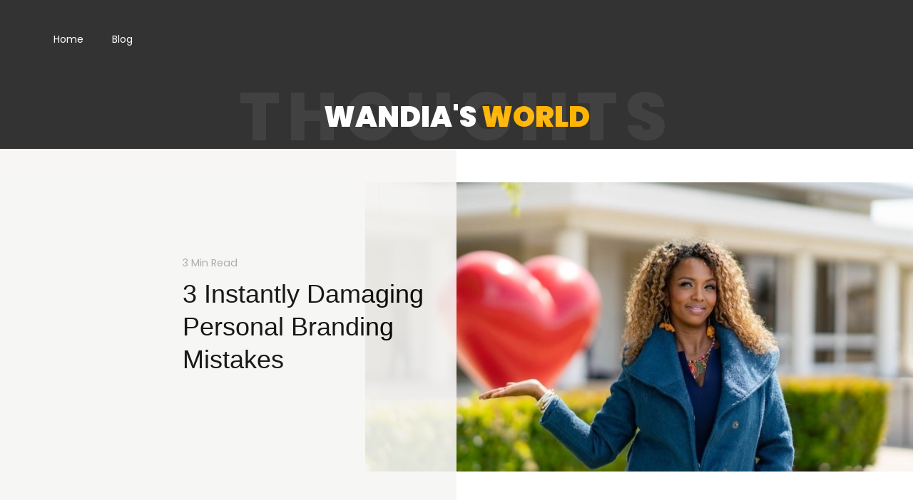

--- FILE ---
content_type: text/html; charset=UTF-8
request_url: https://wandia.info/what-should-you-avoid-in-personal-branding-3-instantly-damaging-mistakes/
body_size: 11426
content:
<!doctype html><html lang="en-US"><head>  <script>(function(w,d,s,l,i){w[l]=w[l]||[];w[l].push({'gtm.start':
new Date().getTime(),event:'gtm.js'});var f=d.getElementsByTagName(s)[0],
j=d.createElement(s),dl=l!='dataLayer'?'&l='+l:'';j.async=true;j.src=
'https://www.googletagmanager.com/gtm.js?id='+i+dl;f.parentNode.insertBefore(j,f);
})(window,document,'script','dataLayer','GTM-PDXF65J');</script> <meta charset="UTF-8"><meta name="viewport" content="width=device-width, initial-scale=1, shrink-to-fit=no"><title>Global Leader | Digital Marketing | Strategy | Partnerships | Innovation | Ecosystem | Marketing3 Instantly Damaging Personal Branding Mistakes</title><link rel="stylesheet" href="https://fonts.googleapis.com/css?family=Poppins%3A400%2C400i%2C500%2C500i%2C600%2C600i%2C700%2C700i%2C800%2C800i%2C900%2C900i%7COpen%20Sans%3A300%2C400%2C600%2C700&#038;display=swap" /><link rel="stylesheet" href="https://wandia.info/wp-content/cache/min/1/e783160ca634bc4185a6f27cd79c87b6.css" data-minify="1" /><link rel="shortcut icon" type="image/png" href="https://wandia.info/wp-content/themes/WPwandia/images/favicon.ico"/>  <script data-minify="1" src="https://wandia.info/wp-content/cache/min/1/wp-content/themes/WPwandia/js/modernizr.custom-f946752a70a984250215ddaa25cb2f74.js" defer></script>  <script src="https://apis.google.com/js/platform.js?onload=renderOptIn" async defer></script> <script>var div = document.createElement('div');
  div.className = 'fb-customerchat';
  div.setAttribute('page_id', '109688607220510');
  div.setAttribute('ref', '');
  document.body.appendChild(div);
  window.fbMessengerPlugins = window.fbMessengerPlugins || {
    init: function () {
      FB.init({
        appId            : '1678638095724206',
        autoLogAppEvents : true,
        xfbml            : true,
        version          : 'v3.3'
      });
    }, callable: []
  };
  window.fbAsyncInit = window.fbAsyncInit || function () {
    window.fbMessengerPlugins.callable.forEach(function (item) { item(); });
    window.fbMessengerPlugins.init();
  };
  setTimeout(function () {
    (function (d, s, id) {
      var js, fjs = d.getElementsByTagName(s)[0];
      if (d.getElementById(id)) { return; }
      js = d.createElement(s);
      js.id = id;
      js.src = "//connect.facebook.net/en_US/sdk/xfbml.customerchat.js";
      fjs.parentNode.insertBefore(js, fjs);
    }(document, 'script', 'facebook-jssdk'));
  }, 0);</script> <script>window.renderOptIn = function() {
   window.gapi.load('surveyoptin', function() {
     window.gapi.surveyoptin.render(
       {
         // REQUIRED FIELDS
         "merchant_id": 117055220,
         "order_id": "ORDER_ID",
         "email": "CUSTOMER_EMAIL",
         "delivery_country": "COUNTRY_CODE",
         "estimated_delivery_date": "YYYY-MM-DD",

         // OPTIONAL FIELDS
         "products": [{"gtin":"GTIN1"}, {"gtin":"GTIN2"}]
       });
   });
 }</script> <meta name='robots' content='index, follow, max-image-preview:large, max-snippet:-1, max-video-preview:-1' />  <script data-cfasync="false" data-pagespeed-no-defer>var gtm4wp_datalayer_name = "dataLayer";
	var dataLayer = dataLayer || [];</script> <meta name="description" content="Personal branding can have big rewards in terms of personal, professional or business opportunities. Avoid it if you&#039;re trying to do this." /><link rel="canonical" href="https://wandia.info/what-should-you-avoid-in-personal-branding-3-instantly-damaging-mistakes/" /><meta property="og:locale" content="en_US" /><meta property="og:type" content="article" /><meta property="og:title" content="3 Instantly Damaging Personal Branding Mistakes" /><meta property="og:description" content="Personal branding can have big rewards in terms of personal, professional or business opportunities. Avoid it if you&#039;re trying to do this." /><meta property="og:url" content="https://wandia.info/what-should-you-avoid-in-personal-branding-3-instantly-damaging-mistakes/" /><meta property="og:site_name" content="Global Leader | Digital Marketing | Strategy | Partnerships | Innovation | Ecosystem | Marketing" /><meta property="article:publisher" content="https://www.facebook.com/wandiasinfo" /><meta property="article:author" content="https://www.facebook.com/wandiasinfo" /><meta property="article:published_time" content="2022-01-02T09:11:59+00:00" /><meta property="article:modified_time" content="2023-01-04T01:41:46+00:00" /><meta property="og:image" content="https://wandia.info/wp-content/uploads/2022/01/Personal-Branding-Services-Wandia.jpg" /><meta property="og:image:width" content="850" /><meta property="og:image:height" content="449" /><meta name="twitter:card" content="summary_large_image" /><meta name="twitter:creator" content="@wandiasinfo" /><meta name="twitter:site" content="@wandiasinfo" /><meta name="twitter:label1" content="Written by" /><meta name="twitter:data1" content="Wandia" /><meta name="twitter:label2" content="Est. reading time" /><meta name="twitter:data2" content="2 minutes" /> <script type="application/ld+json" class="yoast-schema-graph">{"@context":"https://schema.org","@graph":[{"@type":"WebSite","@id":"https://wandia.info/#website","url":"https://wandia.info/","name":"Global Leader | Digital Marketing | Strategy | Partnerships | Innovation | Ecosystem | Marketing","description":"Wandia - Global Leader | Digital | Strategy | Partnerships | Innovation | Ecosystem | Marketing","publisher":{"@id":"https://wandia.info/#/schema/person/e458778b6598663e921b5f6d95f7c006"},"potentialAction":[{"@type":"SearchAction","target":{"@type":"EntryPoint","urlTemplate":"https://wandia.info/?s={search_term_string}"},"query-input":"required name=search_term_string"}],"inLanguage":"en-US"},{"@type":"ImageObject","@id":"https://wandia.info/what-should-you-avoid-in-personal-branding-3-instantly-damaging-mistakes/#primaryimage","inLanguage":"en-US","url":"https://wandia.info/wp-content/uploads/2022/01/Personal-Branding-Services-Wandia.jpg","contentUrl":"https://wandia.info/wp-content/uploads/2022/01/Personal-Branding-Services-Wandia.jpg","width":850,"height":449},{"@type":"WebPage","@id":"https://wandia.info/what-should-you-avoid-in-personal-branding-3-instantly-damaging-mistakes/#webpage","url":"https://wandia.info/what-should-you-avoid-in-personal-branding-3-instantly-damaging-mistakes/","name":"3 Instantly Damaging Personal Branding Mistakes","isPartOf":{"@id":"https://wandia.info/#website"},"primaryImageOfPage":{"@id":"https://wandia.info/what-should-you-avoid-in-personal-branding-3-instantly-damaging-mistakes/#primaryimage"},"datePublished":"2022-01-02T09:11:59+00:00","dateModified":"2023-01-04T01:41:46+00:00","description":"Personal branding can have big rewards in terms of personal, professional or business opportunities. Avoid it if you're trying to do this.","breadcrumb":{"@id":"https://wandia.info/what-should-you-avoid-in-personal-branding-3-instantly-damaging-mistakes/#breadcrumb"},"inLanguage":"en-US","potentialAction":[{"@type":"ReadAction","target":["https://wandia.info/what-should-you-avoid-in-personal-branding-3-instantly-damaging-mistakes/"]}]},{"@type":"BreadcrumbList","@id":"https://wandia.info/what-should-you-avoid-in-personal-branding-3-instantly-damaging-mistakes/#breadcrumb","itemListElement":[{"@type":"ListItem","position":1,"name":"Home","item":"https://wandia.info/"},{"@type":"ListItem","position":2,"name":"3 Instantly Damaging Personal Branding Mistakes"}]},{"@type":"Article","@id":"https://wandia.info/what-should-you-avoid-in-personal-branding-3-instantly-damaging-mistakes/#article","isPartOf":{"@id":"https://wandia.info/what-should-you-avoid-in-personal-branding-3-instantly-damaging-mistakes/#webpage"},"author":{"@id":"https://wandia.info/#/schema/person/e458778b6598663e921b5f6d95f7c006"},"headline":"3 Instantly Damaging Personal Branding Mistakes","datePublished":"2022-01-02T09:11:59+00:00","dateModified":"2023-01-04T01:41:46+00:00","mainEntityOfPage":{"@id":"https://wandia.info/what-should-you-avoid-in-personal-branding-3-instantly-damaging-mistakes/#webpage"},"wordCount":384,"commentCount":0,"publisher":{"@id":"https://wandia.info/#/schema/person/e458778b6598663e921b5f6d95f7c006"},"image":{"@id":"https://wandia.info/what-should-you-avoid-in-personal-branding-3-instantly-damaging-mistakes/#primaryimage"},"thumbnailUrl":"https://wandia.info/wp-content/uploads/2022/01/Personal-Branding-Services-Wandia.jpg","articleSection":["Digital Marketing"],"inLanguage":"en-US","potentialAction":[{"@type":"CommentAction","name":"Comment","target":["https://wandia.info/what-should-you-avoid-in-personal-branding-3-instantly-damaging-mistakes/#respond"]}]},{"@type":["Person","Organization"],"@id":"https://wandia.info/#/schema/person/e458778b6598663e921b5f6d95f7c006","name":"Wandia","image":{"@type":"ImageObject","@id":"https://wandia.info/#personlogo","inLanguage":"en-US","url":"https://wandia.info/wp-content/uploads/2019/08/slide-img1.jpg","contentUrl":"https://wandia.info/wp-content/uploads/2019/08/slide-img1.jpg","width":1600,"height":904,"caption":"Wandia"},"logo":{"@id":"https://wandia.info/#personlogo"},"description":"Over the last 18-plus years, Wandia has designed a career that combines an ardent interest in global markets with enthusiasm for adventure, fascination with science, and passion for people. She has worked at Fortune 500 healthcare companies like Johnson &amp; Johnson and Eli Lilly as well as Blue Chip technology companies like Google and Samsung, where she led ecosystem marketing including developer outreach, awareness, and engagement. A results-driven, growth-focused, data-centric senior marketing leader with both corporate and startup experience, she is passionate about connecting with creators, makers, and visionaries. She loves to dance for fun and fitness.","sameAs":["https://wandia.info/","https://www.facebook.com/wandiasinfo","https://www.instagram.com/wandiasinfo/","https://www.linkedin.com/in/wandiasinfo/","https://www.pinterest.com/wandiasinfo/","https://twitter.com/wandiasinfo","https://www.youtube.com/wandiasinfo"],"url":"https://wandia.info/author/wandia/"}]}</script> <link rel='dns-prefetch' href='//static.addtoany.com' /><link rel='dns-prefetch' href='//www.google.com' /><link rel="alternate" type="application/rss+xml" title="Global Leader | Digital Marketing | Strategy | Partnerships | Innovation | Ecosystem | Marketing &raquo; 3 Instantly Damaging Personal Branding Mistakes Comments Feed" href="https://wandia.info/what-should-you-avoid-in-personal-branding-3-instantly-damaging-mistakes/feed/" /> <style type="text/css">img.wp-smiley,img.emoji{display:inline!important;border:none!important;box-shadow:none!important;height:1em!important;width:1em!important;margin:0 .07em!important;vertical-align:-0.1em!important;background:none!important;padding:0!important}</style> <script type='text/javascript' id='addtoany-core-js-before'>window.a2a_config=window.a2a_config||{};a2a_config.callbacks=[];a2a_config.overlays=[];a2a_config.templates={};
a2a_config.icon_color="transparent";</script> <script type='text/javascript' async src='https://static.addtoany.com/menu/page.js' id='addtoany-core-js'></script> <script type='text/javascript' src='https://wandia.info/wp-content/cache/busting/1/wp-includes/js/jquery/jquery.min-3.6.0.js' id='jquery-core-js'></script> <script type='text/javascript' src='https://wandia.info/wp-content/cache/busting/1/wp-includes/js/jquery/jquery-migrate.min-3.3.2.js' id='jquery-migrate-js' defer></script> <script type='text/javascript' async src='https://wandia.info/wp-content/cache/busting/1/wp-content/plugins/add-to-any/addtoany.min-1.1.js' id='addtoany-jquery-js'></script> <link rel="https://api.w.org/" href="https://wandia.info/wp-json/" /><link rel="alternate" type="application/json" href="https://wandia.info/wp-json/wp/v2/posts/2739" /><link rel="EditURI" type="application/rsd+xml" title="RSD" href="https://wandia.info/xmlrpc.php?rsd" /><link rel="wlwmanifest" type="application/wlwmanifest+xml" href="https://wandia.info/wp-includes/wlwmanifest.xml" /><meta name="generator" content="WordPress 5.8.12" /><link rel='shortlink' href='https://wandia.info/?p=2739' /><link rel="alternate" type="application/json+oembed" href="https://wandia.info/wp-json/oembed/1.0/embed?url=https%3A%2F%2Fwandia.info%2Fwhat-should-you-avoid-in-personal-branding-3-instantly-damaging-mistakes%2F" /><link rel="alternate" type="text/xml+oembed" href="https://wandia.info/wp-json/oembed/1.0/embed?url=https%3A%2F%2Fwandia.info%2Fwhat-should-you-avoid-in-personal-branding-3-instantly-damaging-mistakes%2F&#038;format=xml" /> <style type="text/css">.mob-menu{box-shadow:unset!important}@media only screen and (max-width:991px){.side-menu .home{background-image:url(https://wandia.info/wp-content/uploads/2024/04/Image-scaled.jpg)!important;background-size:cover!important;background-position:center!important}.side-menu main{top:0px!important}.side-menu main,.side-menu .sec_content .content__inner{height:100vh!important}.mob-menu{background:transparent!important}.side-menu .navbar-toggle{background:#ffb100;padding:10px;border-radius:0}.mob-menu .menu-title{display:none;color:white!important;font-size:22px!important;font-weight:400!important}.side-menu .navbar-toggle .icon-bar{background-color:white!important}.display-table-cell{vertical-align:bottom!important;padding-bottom:60px}.home .fit--text.one-sec{width:333px;margin:auto;font-size:40px!important;font-weight:600;margin-bottom:5px}.home .home_btns{margin-top:25px}.home h1.fit--text #typed{font-size:22px}.display-table-cell.home-block a.bttn{margin:auto;height:52px!important;width:170px!important;font-size:14px;text-transform:uppercase;display:flex;justify-content:center;align-items:center}.display-table-cell.home-block{background:linear-gradient(0deg,#00000040 10%,transparent)!important}.mobileScreen .page-loader.startLoad{display:none!important}}</style>  <script async src="https://www.googletagmanager.com/gtag/js?id=UA-119545664-1"></script> <script>window.dataLayer = window.dataLayer || [];
  function gtag(){dataLayer.push(arguments);}
  gtag('js', new Date());

  gtag('config', 'UA-119545664-1');</script>  <script>(function(w,d,s,l,i){w[l]=w[l]||[];w[l].push({'gtm.start':
new Date().getTime(),event:'gtm.js'});var f=d.getElementsByTagName(s)[0],
j=d.createElement(s),dl=l!='dataLayer'?'&l='+l:'';j.async=true;j.src=
'https://www.googletagmanager.com/gtm.js?id='+i+dl;f.parentNode.insertBefore(j,f);
})(window,document,'script','dataLayer','GTM-PDXF65J');</script>   <script data-cfasync="false" data-pagespeed-no-defer>var dataLayer_content = {"pagePostType":"post","pagePostType2":"single-post","pageCategory":["digital-marketing"],"pagePostAuthor":"Wandia"};
	dataLayer.push( dataLayer_content );</script> <script data-cfasync="false">(function(w,d,s,l,i){w[l]=w[l]||[];w[l].push({'gtm.start':
new Date().getTime(),event:'gtm.js'});var f=d.getElementsByTagName(s)[0],
j=d.createElement(s),dl=l!='dataLayer'?'&l='+l:'';j.async=true;j.src=
'//www.googletagmanager.com/gtm.js?id='+i+dl;f.parentNode.insertBefore(j,f);
})(window,document,'script','dataLayer','GTM-PDXF65J');</script> <style type="text/css" id="wp-custom-css">.addtoany_list.a2a_kit_size_32 a{font-size:32px;font-size:20px;width:46px;height:46px;border:0;border-radius:200px;color:rgba(255,255,255,.5);margin:0 5px;display:inline-block;text-align:center;text-decoration:none;-webkit-transition:all 500ms;transition:all 500ms;background-color:transparent;-webkit-box-shadow:0 0 0 1px rgba(255,255,255,.5),0 0 1px 1px rgba(255,255,255,.1),inset 0 0 1px 0 rgba(255,255,255,.1);box-shadow:0 0 0 1px rgba(255,255,255,.5),0 0 1px 1px rgba(255,255,255,.1),inset 0 0 1px 0 rgba(255,255,255,.1);position:relative;vertical-align:middle;padding-top:9px}.addtoany_list.a2a_kit_size_32 a span{color:#fff;opacity:.5}.addtoany_list.a2a_kit_size_32 a:hover span{opacity:1}.mailster-form-info.success{background-color:#ffb400!important;text-align:center}.blog-item p{font-size:14px}.menu-top .navbar-nav>li{line-height:30px}#single-blog-link ul{padding-left:25px}#single-blog-link ul li{list-style:disc;padding-left:0;padding-bottom:5px}#single-blog-link p{margin:10px 0 20px 0;line-height:25px}.social-media{width:60%}.home-main{width:100%;float:left}.home-main .home-main-inner{width:60%;margin:0 auto}@media screen and (max-width:1024px){.blog-first .blog-right ul li a{font-size:20px;width:30px;height:30px;margin:0 0;padding-top:0}.blog-first .blog-right ul li{margin-left:10px}.social-media{width:100%}.home-main .home-main-inner{width:100%}}body.side-menu{padding-left:0}.page-title h2 span:first-child:before,.page-title h2 span:nth-child(2):before{display:none}.side-menu .home{background-image:url(https://wandia.info/wp-content/uploads/2025/06/Website-Banner-2-1.png);background-size:cover;background-repeat:no-repeat;background-position:top right}.side-left{background-image:url(https://wandia.info/wp-content/uploads/2020/01/BgBlack.jpg);background-repeat:repeat}body.dark .bl-main>section:nth-child(2),body.dark .bl-main>section:nth-child(3),body.dark .resume-card-body,body.dark .bl-main>section.bl-expand,body.blog.dark,body.blog.dark .btn.back{background-image:url(https://wandia.info/wp-content/uploads/2020/01/BgBlack.jpg)}.page-template-template-blog.dark{background-image:url(https://wandia.info/wp-content/uploads/2020/01/BgBlack.jpg)}.display-table-cell.home-block{padding-left:40%}.home h1.fit--text #typed{font-size:40px}.home .fit--text.second-sec{margin-top:0;line-height:33px}@media only screen and (max-width:1440px){.display-table-cell.home-block{padding-left:55%}.home h1.fit--text #typed{font-size:30px}}@media screen and (max-width:480px){.single-blog-page .single-title{padding-left:5%}.single-blog-page .blog-metadata{padding-left:4%}}@media screen and (max-width:990px){.side-menu .home{background-image:url(https://wandia.info/wp-content/uploads/2020/01/mobile-bg-1.jpg);background-position-x:left}.display-table-cell.home-block{padding-left:0}.home h1.fit--text #typed{font-size:25px}}@media screen and (-webkit-min-device-pixel-ratio:0){#loader-wrapper .loader-section{background:none}::i-block-chrome,#loader-wrapper .loader-section{background:none}}.contact h3.subtitle{text-transform:inherit}.contact-below{text-align:left}.contact-below p a{color:#ffb100}div.wpcf7-mail-sent-ok{display:none!important}.wpcf7 form div.visible-only-if-sent{display:none}.wpcf7 form.sent div.visible-only-if-sent{display:block}.visible-only-if-sent .contact-below p a{float:left;margin-right:30px}.wpcf7-form.sent .form-send,.wpcf7-form.sent .form-sent-newsletter{display:none}.a2a_floating_style,#csbwfs-delaydiv{display:none}.single.single-post .a2a_floating_style,.single.single-post #csbwfs-delaydiv{display:block}#csbwfs-delaydiv .csbwfs-sbutton a{border-bottom:0;padding:12px 0;width:50px!important;-webkit-box-sizing:border-box;-moz-box-sizing:border-box;box-sizing:border-box;transition:all 0.3s;-moz-transition:all 0.3s;-webkit-transition:all 0.3s}#csbwfs-delaydiv .csbwfs-sbutton a img{width:16px;height:16px;padding:0}#csbwfs-delaydiv .csbwfs-sbutton a:hover{border-left:6px solid rgba(0,0,0,.3);width:50px!important;background:#efefef!important}.footer-section .footer-inner{width:280px}.footer-section .footer-inner .social-media{width:100%}.single-blog-page .image-section .banner-title .single-title h2{text-transform:none}.single-blog-page .image-section .banner-title .single-title h2::first-letter{text-transform:capitalize}#respond #reply-title{font-size:35px}#commentform .form-submit .submit{background:gray;border:0;padding:10px 20px;font-size:15px;color:#fff}#commentform #comment{min-height:130px}</style><noscript><style id="rocket-lazyload-nojs-css">.rll-youtube-player,[data-lazy-src]{display:none!important}</style></noscript><style id="wpforms-css-vars-root">:root{--wpforms-field-border-radius:3px;--wpforms-field-background-color:#fff;--wpforms-field-border-color:rgba(0,0,0,.25);--wpforms-field-text-color:rgba(0,0,0,.7);--wpforms-label-color:rgba(0,0,0,.85);--wpforms-label-sublabel-color:rgba(0,0,0,.55);--wpforms-label-error-color:#d63637;--wpforms-button-border-radius:3px;--wpforms-button-background-color:#066aab;--wpforms-button-text-color:#fff;--wpforms-field-size-input-height:43px;--wpforms-field-size-input-spacing:15px;--wpforms-field-size-font-size:16px;--wpforms-field-size-line-height:19px;--wpforms-field-size-padding-h:14px;--wpforms-field-size-checkbox-size:16px;--wpforms-field-size-sublabel-spacing:5px;--wpforms-field-size-icon-size:1;--wpforms-label-size-font-size:16px;--wpforms-label-size-line-height:19px;--wpforms-label-size-sublabel-font-size:14px;--wpforms-label-size-sublabel-line-height:17px;--wpforms-button-size-font-size:17px;--wpforms-button-size-height:41px;--wpforms-button-size-padding-h:15px;--wpforms-button-size-margin-top:10px}</style> <script async src="https://www.googletagmanager.com/gtag/js?id=UA-119545664-1"></script> <script>window.dataLayer = window.dataLayer || [];
  function gtag(){dataLayer.push(arguments);}
  gtag('js', new Date());

  gtag('config', 'UA-119545664-1');</script>  <script>!function(f,b,e,v,n,t,s)
  {if(f.fbq)return;n=f.fbq=function(){n.callMethod?
  n.callMethod.apply(n,arguments):n.queue.push(arguments)};
  if(!f._fbq)f._fbq=n;n.push=n;n.loaded=!0;n.version='2.0';
  n.queue=[];t=b.createElement(e);t.async=!0;
  t.src=v;s=b.getElementsByTagName(e)[0];
  s.parentNode.insertBefore(t,s)}(window, document,'script',
  'https://connect.facebook.net/en_US/fbevents.js');
  fbq('init', '1353730744807712');
  fbq('track', 'PageView');</script> <noscript><img height="1" width="1" style="display:none" src="https://www.facebook.com/tr?id=1353730744807712&ev=PageView&noscript=1" /></noscript>  <script type=text/javascript></script><script type=text/javascript></script><script type=text/javascript></script><script type=text/javascript></script><script type=text/javascript></script></head><body class="post-template-default single single-post postid-2739 single-format-standard dark"> <noscript><iframe src="https://www.googletagmanager.com/ns.html?id=GTM-PDXF65J" height="0" width="0" style="display:none;visibility:hidden"></iframe></noscript><div id="loader-wrapper"><div id="loader"></div><div class="loader-section section-left"></div><div class="loader-section section-right"></div></div><div class="header"><div class="container"><div class="logo-section" style="display: none;"> <a href="https://wandia.info/"> <img src="data:image/svg+xml,%3Csvg%20xmlns='http://www.w3.org/2000/svg'%20viewBox='0%200%200%200'%3E%3C/svg%3E" data-lazy-src="https://wandia.info/wp-content/uploads/2019/02/logo.png"><noscript><img src="https://wandia.info/wp-content/uploads/2019/02/logo.png"></noscript> </a></div><div class="menu-top desktop-menu"><nav><div class="nav-table"><ul id="menu-main-menu" class="nav navbar-nav"><li id="menu-item-1109" class="menu-item menu-item-type-post_type menu-item-object-page menu-item-home menu-item-1109"><a href="https://wandia.info/">Home</a></li><li id="menu-item-143" class="menu-item menu-item-type-post_type menu-item-object-page menu-item-143"><a href="https://wandia.info/blog/">Blog</a></li></ul></div></nav></div><div class="header-menu mobile-menu"><div class="nav-wil"><nav><div class="nav-table"><ul id="menu-main-menu-1" class="nav navbar-nav"><li class="menu-item menu-item-type-post_type menu-item-object-page menu-item-home menu-item-1109"><a href="https://wandia.info/">Home</a></li><li class="menu-item menu-item-type-post_type menu-item-object-page menu-item-143"><a href="https://wandia.info/blog/">Blog</a></li></ul></div></nav></div><div id="nav-icon"> <span></span> <span></span> <span></span></div></div></div></div><div class="wrapper default-page"><div id="bl-main"><div class="content-area"><div class="container page-title center-align"><h2 class="center-align"> <span data-hover="About">Wandia's </span> <span data-hover="Me">World</span></h2> <span class="title-bg">Thoughts</span></div><div class="single-blog-page"><div data-bg="url(https://wandia.info/wp-content/uploads/2022/01/Personal-Branding-Services-Wandia.jpg)" class="image-section rocket-lazyload" style=""><div class="banner-title"><div class="single-title"><div class="datetime"> <span>3 Min Read</span></div><h2>3 Instantly Damaging Personal Branding Mistakes</h2></div></div></div><div class="container infos"><div class="single-title" style="display: none;"><h2>3 Instantly Damaging Personal Branding Mistakes</h2></div><div class="blog-metadata" style="display: none;"><div class="datetime"> <span>Sunday, January 2, 2022</span></div><div class="category-meta" style="display: none;"> <span><ul class="post-categories"><li><a href="https://wandia.info/category/digital-marketing/" rel="category tag">Digital Marketing</a></li></ul></span></div></div><div class="row"><div class="single-blog-item single-blog-page"><div class="single-blog-item-inner"><div class="personal-info blog-item" id="single-blog-link"><div class="p-none"><p><span style="font-weight: 400;">Personal branding can pay off in all aspects of life. </span></p><p><span style="font-weight: 400;">But if your goal is to fill an emotional void or mask insecurity &#8211; beware!  </span></p><p><span style="font-weight: 400;">Seeking approval from external sources won&#8217;t bring lasting satisfaction. </span></p><p><span style="font-weight: 400;">Your personal brand should authentically reflect YOU and your values. So don&#8217;t fall into the trap of using your image as a crutch or compromise your integrity for shallow gratification.</span></p><p>Avoid these three instantly damaging personal branding mistakes.</p><p><span style="font-weight: 400;">Don&#8217;t build a personal brand if you&#8217;re trying to do this.</span></p><p>&nbsp;</p><h4><b>1. Use Personal Branding to Gain Approval</b></h4><p><span style="font-weight: 400;">Your personal brand needs to reflect YOU without apology. </span></p><p><span style="font-weight: 400;">Don&#8217;t look for others to validate you. True worth comes from within.   </span></p><p><span style="font-weight: 400;">You are always worthy, whether or not you choose to show up online. Use personal branding to cultivate a strong image that accurately reflects who you are.</span></p><p>&nbsp;</p><h4><b> 2. </b><b>Indulge in Vanity</b></h4><p><span style="font-weight: 400;">Your personal brand is not an ego display. Articulate what makes you special but don’t use your channels to brag or display vanity. Compliments are not your currency. Your personal branding goal is to b</span><span style="font-weight: 400;">uild genuine connections and add value to your target audience in your uniquely extraordinary way.  </span></p><p>&nbsp;</p><h4><b>3. Build a Perfect Image</b></h4><p><span style="font-weight: 400;">Your personal brand will evolve as you grow. It will never be perfect. </span></p><p><span style="font-weight: 400;">Learn to see perfectionism for what it is: Fear of failure, rejection, shame… A false belief that you’re not measuring up. </span></p><p><span style="font-weight: 400;">It&#8217;s okay not to have everything figured out! Allow room for growth and the development of your identity online over time; perfection isn&#8217;t necessary here – self-acceptance is key. </span><span style="font-weight: 400;">Own who YOU are &#8211; no excuses necessary!</span></p><p><span style="font-weight: 400;">In conclusion, taking steps to cultivate and project your best image can have big rewards in terms of personal, professional or business opportunities. Still don’t fall into the trap of thinking that you can create a personal brand to fill some void. Trying to use exposure as an emotional cure-all will ultimately do more harm than good.  Don&#8217;t build a personal brand if you&#8217;re trying to gain others&#8217; approval, brag, or build a perfect image. You must live authentically to truly manifest your full potential. Use your personal brand as an outward expression of who YOU are! </span>Remember, if you need help with your <a href="https://reactionpower.com/executive-branding-services/" target="_blank" rel="noopener">personal branding goals</a>, Reactionpower can help.</p></div></div></div><div id="respond" class="comment-respond"><h3 id="reply-title" class="comment-reply-title">Leave a Reply <small><a rel="nofollow" id="cancel-comment-reply-link" href="/what-should-you-avoid-in-personal-branding-3-instantly-damaging-mistakes/#respond" style="display:none;">Cancel reply</a></small></h3><form action="https://wandia.info/wp-comments-post.php" method="post" id="commentform" class="comment-form"><p class="comment-notes"><span id="email-notes">Your email address will not be published.</span> Required fields are marked <span class="required">*</span></p><p class="comment-form-comment"><label for="comment">Comment</label><textarea id="comment" name="comment" cols="45" rows="8" maxlength="65525" required="required"></textarea></p><p class="comment-form-author"><label for="author">Name <span class="required">*</span></label> <input id="author" name="author" type="text" value="" size="30" maxlength="245" required='required' /></p><p class="comment-form-email"><label for="email">Email <span class="required">*</span></label> <input id="email" name="email" type="text" value="" size="30" maxlength="100" aria-describedby="email-notes" required='required' /></p><p class="comment-form-url"><label for="url">Website</label> <input id="url" name="url" type="text" value="" size="30" maxlength="200" /></p><p class="form-submit"><input name="submit" type="submit" id="submit" class="submit" value="Post Comment" /> <input type='hidden' name='comment_post_ID' value='2739' id='comment_post_ID' /> <input type='hidden' name='comment_parent' id='comment_parent' value='0' /></p></form></div><div class="share-text" style="margin-top:50px;"><p style="color:black; margin-top:0;font-size:15px; letter-spacing:1px;"> ENJOYED IT? SHARE IT!</p><div class="addtoany_shortcode"><div class="a2a_kit a2a_kit_size_32 addtoany_list" data-a2a-url="https://wandia.info/what-should-you-avoid-in-personal-branding-3-instantly-damaging-mistakes/" data-a2a-title="3 Instantly Damaging Personal Branding Mistakes"><a class="a2a_button_facebook" href="https://www.addtoany.com/add_to/facebook?linkurl=https%3A%2F%2Fwandia.info%2Fwhat-should-you-avoid-in-personal-branding-3-instantly-damaging-mistakes%2F&amp;linkname=3%20Instantly%20Damaging%20Personal%20Branding%20Mistakes" title="Facebook" rel="nofollow noopener" target="_blank"></a><a class="a2a_button_twitter" href="https://www.addtoany.com/add_to/twitter?linkurl=https%3A%2F%2Fwandia.info%2Fwhat-should-you-avoid-in-personal-branding-3-instantly-damaging-mistakes%2F&amp;linkname=3%20Instantly%20Damaging%20Personal%20Branding%20Mistakes" title="Twitter" rel="nofollow noopener" target="_blank"></a><a class="a2a_button_pinterest" href="https://www.addtoany.com/add_to/pinterest?linkurl=https%3A%2F%2Fwandia.info%2Fwhat-should-you-avoid-in-personal-branding-3-instantly-damaging-mistakes%2F&amp;linkname=3%20Instantly%20Damaging%20Personal%20Branding%20Mistakes" title="Pinterest" rel="nofollow noopener" target="_blank"></a><a class="a2a_button_email" href="https://www.addtoany.com/add_to/email?linkurl=https%3A%2F%2Fwandia.info%2Fwhat-should-you-avoid-in-personal-branding-3-instantly-damaging-mistakes%2F&amp;linkname=3%20Instantly%20Damaging%20Personal%20Branding%20Mistakes" title="Email" rel="nofollow noopener" target="_blank"></a><a class="a2a_button_linkedin" href="https://www.addtoany.com/add_to/linkedin?linkurl=https%3A%2F%2Fwandia.info%2Fwhat-should-you-avoid-in-personal-branding-3-instantly-damaging-mistakes%2F&amp;linkname=3%20Instantly%20Damaging%20Personal%20Branding%20Mistakes" title="LinkedIn" rel="nofollow noopener" target="_blank"></a></div></div></div><div class="pagination-data"><div class="divider center-align" style="display:none;"> <span class="outer-line"></span></div><div class="previous-link"> <a href="https://wandia.info/marketers-what-web3-and-nfts-mean-for-you/" rel="next">Marketers: What Web3 and NFTs Mean for You</a> &raquo;</div><div class="next-link"> &laquo; <a href="https://wandia.info/whats-your-secret-sauce/" rel="prev">What&#8217;s Your Secret Sauce?</a></div></div></div></div></div><div class="related-blogs-top"><div class="related-posts"><div class="container"><h1>Wait, there's more...</h1><div class="row"><div class="col m12"><div class="related-single"><div class="blog-picture"> <a href="https://wandia.info/sizzle-or-substance-what-10-years-of-ai-adoption-really-taught-us/"> <img src="data:image/svg+xml,%3Csvg%20xmlns='http://www.w3.org/2000/svg'%20viewBox='0%200%200%200'%3E%3C/svg%3E" class="responsive-img" alt="" data-lazy-src="https://wandia.info/wp-content/uploads/2025/09/IMG_4069-150x150.png"/><noscript><img src="https://wandia.info/wp-content/uploads/2025/09/IMG_4069-150x150.png" class="responsive-img" alt=""/></noscript> </a></div><div class="blog-title"> <a href="https://wandia.info/sizzle-or-substance-what-10-years-of-ai-adoption-really-taught-us/">Sizzle or Substance? What 10 Years of AI Adoption Really Taught Us</a></div></div><div class="related-single"><div class="blog-picture"> <a href="https://wandia.info/the-power-of-a-multi-channel-thought-leadership-strategy/"> <img src="data:image/svg+xml,%3Csvg%20xmlns='http://www.w3.org/2000/svg'%20viewBox='0%200%200%200'%3E%3C/svg%3E" class="responsive-img" alt="" data-lazy-src="https://wandia.info/wp-content/uploads/2025/09/thought-leadership-strategy-Wandia-Chiuri-150x150.jpg"/><noscript><img src="https://wandia.info/wp-content/uploads/2025/09/thought-leadership-strategy-Wandia-Chiuri-150x150.jpg" class="responsive-img" alt=""/></noscript> </a></div><div class="blog-title"> <a href="https://wandia.info/the-power-of-a-multi-channel-thought-leadership-strategy/">The Power of a Multi-Channel Thought-Leadership Strategy</a></div></div><div class="related-single"><div class="blog-picture"> <a href="https://wandia.info/the-thanksgiving-table/"> <img src="data:image/svg+xml,%3Csvg%20xmlns='http://www.w3.org/2000/svg'%20viewBox='0%200%200%200'%3E%3C/svg%3E" class="responsive-img" alt="" data-lazy-src="https://wandia.info/wp-content/uploads/2025/01/Thanksgiving-Table-150x150.jpg"/><noscript><img src="https://wandia.info/wp-content/uploads/2025/01/Thanksgiving-Table-150x150.jpg" class="responsive-img" alt=""/></noscript> </a></div><div class="blog-title"> <a href="https://wandia.info/the-thanksgiving-table/">The Thanksgiving Table</a></div></div><div class="related-single"><div class="blog-picture"> <a href="https://wandia.info/veterans-day-reflections-leadership-lessons-in-grit-unity-and-service/"> <img src="data:image/svg+xml,%3Csvg%20xmlns='http://www.w3.org/2000/svg'%20viewBox='0%200%200%200'%3E%3C/svg%3E" class="responsive-img" alt="" data-lazy-src="https://wandia.info/wp-content/uploads/2024/11/Leadership-Lessons-Veterans-Day-1-150x150.jpg"/><noscript><img src="https://wandia.info/wp-content/uploads/2024/11/Leadership-Lessons-Veterans-Day-1-150x150.jpg" class="responsive-img" alt=""/></noscript> </a></div><div class="blog-title"> <a href="https://wandia.info/veterans-day-reflections-leadership-lessons-in-grit-unity-and-service/">Veterans Day Reflections: Leadership Lessons in Grit, Unity, and Service</a></div></div><div class="related-single"><div class="blog-picture"> <a href="https://wandia.info/debunking-new-world-order-facts-over-fear/"> <img src="data:image/svg+xml,%3Csvg%20xmlns='http://www.w3.org/2000/svg'%20viewBox='0%200%200%200'%3E%3C/svg%3E" class="responsive-img" alt="" data-lazy-src="https://wandia.info/wp-content/uploads/2024/09/The-Imperative-of-Cultivating-Your-Executive-Brand-in-Our-Global-Marketplace-1-150x150.png"/><noscript><img src="https://wandia.info/wp-content/uploads/2024/09/The-Imperative-of-Cultivating-Your-Executive-Brand-in-Our-Global-Marketplace-1-150x150.png" class="responsive-img" alt=""/></noscript> </a></div><div class="blog-title"> <a href="https://wandia.info/debunking-new-world-order-facts-over-fear/">Facts Over Fear: Debunking New World Order</a></div></div><div class="related-single"><div class="blog-picture"> <a href="https://wandia.info/elevate-your-leadership-transform-corporate-storytelling-with-your-executive-brand/"> <img src="data:image/svg+xml,%3Csvg%20xmlns='http://www.w3.org/2000/svg'%20viewBox='0%200%200%200'%3E%3C/svg%3E" class="responsive-img" alt="" data-lazy-src="https://wandia.info/wp-content/uploads/2024/09/12-150x150.jpg"/><noscript><img src="https://wandia.info/wp-content/uploads/2024/09/12-150x150.jpg" class="responsive-img" alt=""/></noscript> </a></div><div class="blog-title"> <a href="https://wandia.info/elevate-your-leadership-transform-corporate-storytelling-with-your-executive-brand/">Elevate Your Leadership: Transform Corporate Storytelling with Your Executive Brand</a></div></div></div><div class="col m6"></div><div class="col m3"></div></div></div></div></div></div></div></div></div></div><div class="footer-section"><div class="footer-inner"><div class="social-media"><ul><li><a href="https://instagram.com/wandiasinfo" target="_blank"><i class="fa fa-instagram"></i> </a></li><li><a href="http://www.twitter.com/wandiasinfo" target="_blank"><i class="fa fa-twitter"></i> </a></li><li><a href="https://www.linkedin.com/in/wandiasinfo" target="_blank"><i class="fa fa-linkedin"></i> </a></li><li><a href="https://www.facebook.com/wandiasinfo" target="_blank"><i class="fa fa-facebook"></i> </a></li></ul></div><p class="copyright">&copy; 2026 Wandia Chiuri. All rights Reserved</p></div></div>  <script src="https://wandia.info/wp-content/themes/WPwandia/js/jquery-2.2.4.min.js" defer></script> <script data-minify="1" src="https://wandia.info/wp-content/cache/min/1/wp-content/themes/WPwandia/js/jquery.animatedheadline-9d6249ea615496ef608671434654da8d.js" defer></script> <script data-minify="1" src="https://wandia.info/wp-content/cache/min/1/wp-content/themes/WPwandia/js/boxlayout-9459521769134b2c5cf37de8a7276912.js" defer></script> <script src="https://wandia.info/wp-content/themes/WPwandia/js/materialize.min.js" defer></script> <script data-minify="1" src="https://wandia.info/wp-content/cache/min/1/wp-content/themes/WPwandia/js/jquery.hoverdir-b6455313a886b94dc400f9a5f9d2e413.js" defer></script> <script data-minify="1" src="https://wandia.info/wp-content/cache/min/1/wp-content/themes/WPwandia/js/custom-a38d1cca60ddf27f90cdd16bbf71e640.js" defer></script> <pre style="display: none">3-instantly-damaging-personal-branding-mistakes</pre><div id="fb-root"></div> <script>window.fbAsyncInit = function() {
          FB.init({
            xfbml            : true,
            version          : 'v5.0'
          });
        };

        (function(d, s, id) {
        var js, fjs = d.getElementsByTagName(s)[0];
        if (d.getElementById(id)) return;
        js = d.createElement(s); js.id = id;
        js.src = 'https://connect.facebook.net/en_US/sdk/xfbml.customerchat.js';
        fjs.parentNode.insertBefore(js, fjs);
      }(document, 'script', 'facebook-jssdk'));</script> <div class="fb-customerchat" attribution=setup_tool page_id="109688607220510" theme_color="#ffc300" logged_in_greeting="Thanks for hitting me up!" logged_out_greeting="Hi! ?"></div> <noscript><iframe src="https://www.googletagmanager.com/ns.html?id=GTM-PDXF65J" height="0" width="0" style="display:none;visibility:hidden" aria-hidden="true"></iframe></noscript> <script type='text/javascript' src='https://wandia.info/wp-content/cache/busting/1/wp-includes/js/dist/vendor/regenerator-runtime.min-0.13.7.js' id='regenerator-runtime-js' defer></script> <script type='text/javascript' src='https://wandia.info/wp-content/cache/busting/1/wp-includes/js/dist/vendor/wp-polyfill.min-3.15.0.js' id='wp-polyfill-js' defer></script> <script type='text/javascript' id='contact-form-7-js-extra'>/* <![CDATA[ */ var wpcf7 = {"api":{"root":"https:\/\/wandia.info\/wp-json\/","namespace":"contact-form-7\/v1"},"cached":"1"}; /* ]]> */</script> <script data-minify="1" type='text/javascript' src='https://wandia.info/wp-content/cache/min/1/wp-content/plugins/contact-form-7/includes/js/index-9d80977d3beec917a589a72ac95e88ce.js' id='contact-form-7-js' defer></script> <script data-minify="1" type='text/javascript' src='https://wandia.info/wp-content/cache/min/1/wp-content/plugins/duracelltomi-google-tag-manager/dist/js/gtm4wp-form-move-tracker-9cafb31e37ed63ab90f13a10fe714785.js' id='gtm4wp-form-move-tracker-js' defer></script> <script type='text/javascript' src='https://www.google.com/recaptcha/api.js?render=6LfLv5kUAAAAAO2tEXjPxFXjbGHsYgMHQPK731dc&#038;ver=3.0' id='google-recaptcha-js'></script> <script type='text/javascript' id='wpcf7-recaptcha-js-extra'>/* <![CDATA[ */ var wpcf7_recaptcha = {"sitekey":"6LfLv5kUAAAAAO2tEXjPxFXjbGHsYgMHQPK731dc","actions":{"homepage":"homepage","contactform":"contactform"}}; /* ]]> */</script> <script data-minify="1" type='text/javascript' src='https://wandia.info/wp-content/cache/min/1/wp-content/plugins/contact-form-7/modules/recaptcha/index-466874fc40eb302670e6913954c0027f.js' id='wpcf7-recaptcha-js' defer></script> <script type='text/javascript' src='https://wandia.info/wp-includes/js/wp-embed.min.js' id='wp-embed-js' defer></script> <script>window.lazyLoadOptions={elements_selector:"img[data-lazy-src],.rocket-lazyload,iframe[data-lazy-src]",data_src:"lazy-src",data_srcset:"lazy-srcset",data_sizes:"lazy-sizes",class_loading:"lazyloading",class_loaded:"lazyloaded",threshold:300,callback_loaded:function(element){if(element.tagName==="IFRAME"&&element.dataset.rocketLazyload=="fitvidscompatible"){if(element.classList.contains("lazyloaded")){if(typeof window.jQuery!="undefined"){if(jQuery.fn.fitVids){jQuery(element).parent().fitVids()}}}}}};window.addEventListener('LazyLoad::Initialized',function(e){var lazyLoadInstance=e.detail.instance;if(window.MutationObserver){var observer=new MutationObserver(function(mutations){var image_count=0;var iframe_count=0;var rocketlazy_count=0;mutations.forEach(function(mutation){for(i=0;i<mutation.addedNodes.length;i++){if(typeof mutation.addedNodes[i].getElementsByTagName!=='function'){return}
if(typeof mutation.addedNodes[i].getElementsByClassName!=='function'){return}
images=mutation.addedNodes[i].getElementsByTagName('img');is_image=mutation.addedNodes[i].tagName=="IMG";iframes=mutation.addedNodes[i].getElementsByTagName('iframe');is_iframe=mutation.addedNodes[i].tagName=="IFRAME";rocket_lazy=mutation.addedNodes[i].getElementsByClassName('rocket-lazyload');image_count+=images.length;iframe_count+=iframes.length;rocketlazy_count+=rocket_lazy.length;if(is_image){image_count+=1}
if(is_iframe){iframe_count+=1}}});if(image_count>0||iframe_count>0||rocketlazy_count>0){lazyLoadInstance.update()}});var b=document.getElementsByTagName("body")[0];var config={childList:!0,subtree:!0};observer.observe(b,config)}},!1)</script><script data-no-minify="1" async src="https://wandia.info/wp-content/plugins/wp-rocket/assets/js/lazyload/12.0/lazyload.min.js"></script><script type="text/javascript">$(document).ready(function(){
       $("#single-blog-link").find('.p-none p a').prop('target', '_blank');
    });</script> </body></html>
<!-- This website is like a Rocket, isn't it? Performance optimized by WP Rocket. Learn more: https://wp-rocket.me - Debug: cached@1768792293 -->

--- FILE ---
content_type: text/html; charset=utf-8
request_url: https://www.google.com/recaptcha/api2/anchor?ar=1&k=6LfLv5kUAAAAAO2tEXjPxFXjbGHsYgMHQPK731dc&co=aHR0cHM6Ly93YW5kaWEuaW5mbzo0NDM.&hl=en&v=PoyoqOPhxBO7pBk68S4YbpHZ&size=invisible&anchor-ms=20000&execute-ms=30000&cb=27ibgmwr490m
body_size: 48917
content:
<!DOCTYPE HTML><html dir="ltr" lang="en"><head><meta http-equiv="Content-Type" content="text/html; charset=UTF-8">
<meta http-equiv="X-UA-Compatible" content="IE=edge">
<title>reCAPTCHA</title>
<style type="text/css">
/* cyrillic-ext */
@font-face {
  font-family: 'Roboto';
  font-style: normal;
  font-weight: 400;
  font-stretch: 100%;
  src: url(//fonts.gstatic.com/s/roboto/v48/KFO7CnqEu92Fr1ME7kSn66aGLdTylUAMa3GUBHMdazTgWw.woff2) format('woff2');
  unicode-range: U+0460-052F, U+1C80-1C8A, U+20B4, U+2DE0-2DFF, U+A640-A69F, U+FE2E-FE2F;
}
/* cyrillic */
@font-face {
  font-family: 'Roboto';
  font-style: normal;
  font-weight: 400;
  font-stretch: 100%;
  src: url(//fonts.gstatic.com/s/roboto/v48/KFO7CnqEu92Fr1ME7kSn66aGLdTylUAMa3iUBHMdazTgWw.woff2) format('woff2');
  unicode-range: U+0301, U+0400-045F, U+0490-0491, U+04B0-04B1, U+2116;
}
/* greek-ext */
@font-face {
  font-family: 'Roboto';
  font-style: normal;
  font-weight: 400;
  font-stretch: 100%;
  src: url(//fonts.gstatic.com/s/roboto/v48/KFO7CnqEu92Fr1ME7kSn66aGLdTylUAMa3CUBHMdazTgWw.woff2) format('woff2');
  unicode-range: U+1F00-1FFF;
}
/* greek */
@font-face {
  font-family: 'Roboto';
  font-style: normal;
  font-weight: 400;
  font-stretch: 100%;
  src: url(//fonts.gstatic.com/s/roboto/v48/KFO7CnqEu92Fr1ME7kSn66aGLdTylUAMa3-UBHMdazTgWw.woff2) format('woff2');
  unicode-range: U+0370-0377, U+037A-037F, U+0384-038A, U+038C, U+038E-03A1, U+03A3-03FF;
}
/* math */
@font-face {
  font-family: 'Roboto';
  font-style: normal;
  font-weight: 400;
  font-stretch: 100%;
  src: url(//fonts.gstatic.com/s/roboto/v48/KFO7CnqEu92Fr1ME7kSn66aGLdTylUAMawCUBHMdazTgWw.woff2) format('woff2');
  unicode-range: U+0302-0303, U+0305, U+0307-0308, U+0310, U+0312, U+0315, U+031A, U+0326-0327, U+032C, U+032F-0330, U+0332-0333, U+0338, U+033A, U+0346, U+034D, U+0391-03A1, U+03A3-03A9, U+03B1-03C9, U+03D1, U+03D5-03D6, U+03F0-03F1, U+03F4-03F5, U+2016-2017, U+2034-2038, U+203C, U+2040, U+2043, U+2047, U+2050, U+2057, U+205F, U+2070-2071, U+2074-208E, U+2090-209C, U+20D0-20DC, U+20E1, U+20E5-20EF, U+2100-2112, U+2114-2115, U+2117-2121, U+2123-214F, U+2190, U+2192, U+2194-21AE, U+21B0-21E5, U+21F1-21F2, U+21F4-2211, U+2213-2214, U+2216-22FF, U+2308-230B, U+2310, U+2319, U+231C-2321, U+2336-237A, U+237C, U+2395, U+239B-23B7, U+23D0, U+23DC-23E1, U+2474-2475, U+25AF, U+25B3, U+25B7, U+25BD, U+25C1, U+25CA, U+25CC, U+25FB, U+266D-266F, U+27C0-27FF, U+2900-2AFF, U+2B0E-2B11, U+2B30-2B4C, U+2BFE, U+3030, U+FF5B, U+FF5D, U+1D400-1D7FF, U+1EE00-1EEFF;
}
/* symbols */
@font-face {
  font-family: 'Roboto';
  font-style: normal;
  font-weight: 400;
  font-stretch: 100%;
  src: url(//fonts.gstatic.com/s/roboto/v48/KFO7CnqEu92Fr1ME7kSn66aGLdTylUAMaxKUBHMdazTgWw.woff2) format('woff2');
  unicode-range: U+0001-000C, U+000E-001F, U+007F-009F, U+20DD-20E0, U+20E2-20E4, U+2150-218F, U+2190, U+2192, U+2194-2199, U+21AF, U+21E6-21F0, U+21F3, U+2218-2219, U+2299, U+22C4-22C6, U+2300-243F, U+2440-244A, U+2460-24FF, U+25A0-27BF, U+2800-28FF, U+2921-2922, U+2981, U+29BF, U+29EB, U+2B00-2BFF, U+4DC0-4DFF, U+FFF9-FFFB, U+10140-1018E, U+10190-1019C, U+101A0, U+101D0-101FD, U+102E0-102FB, U+10E60-10E7E, U+1D2C0-1D2D3, U+1D2E0-1D37F, U+1F000-1F0FF, U+1F100-1F1AD, U+1F1E6-1F1FF, U+1F30D-1F30F, U+1F315, U+1F31C, U+1F31E, U+1F320-1F32C, U+1F336, U+1F378, U+1F37D, U+1F382, U+1F393-1F39F, U+1F3A7-1F3A8, U+1F3AC-1F3AF, U+1F3C2, U+1F3C4-1F3C6, U+1F3CA-1F3CE, U+1F3D4-1F3E0, U+1F3ED, U+1F3F1-1F3F3, U+1F3F5-1F3F7, U+1F408, U+1F415, U+1F41F, U+1F426, U+1F43F, U+1F441-1F442, U+1F444, U+1F446-1F449, U+1F44C-1F44E, U+1F453, U+1F46A, U+1F47D, U+1F4A3, U+1F4B0, U+1F4B3, U+1F4B9, U+1F4BB, U+1F4BF, U+1F4C8-1F4CB, U+1F4D6, U+1F4DA, U+1F4DF, U+1F4E3-1F4E6, U+1F4EA-1F4ED, U+1F4F7, U+1F4F9-1F4FB, U+1F4FD-1F4FE, U+1F503, U+1F507-1F50B, U+1F50D, U+1F512-1F513, U+1F53E-1F54A, U+1F54F-1F5FA, U+1F610, U+1F650-1F67F, U+1F687, U+1F68D, U+1F691, U+1F694, U+1F698, U+1F6AD, U+1F6B2, U+1F6B9-1F6BA, U+1F6BC, U+1F6C6-1F6CF, U+1F6D3-1F6D7, U+1F6E0-1F6EA, U+1F6F0-1F6F3, U+1F6F7-1F6FC, U+1F700-1F7FF, U+1F800-1F80B, U+1F810-1F847, U+1F850-1F859, U+1F860-1F887, U+1F890-1F8AD, U+1F8B0-1F8BB, U+1F8C0-1F8C1, U+1F900-1F90B, U+1F93B, U+1F946, U+1F984, U+1F996, U+1F9E9, U+1FA00-1FA6F, U+1FA70-1FA7C, U+1FA80-1FA89, U+1FA8F-1FAC6, U+1FACE-1FADC, U+1FADF-1FAE9, U+1FAF0-1FAF8, U+1FB00-1FBFF;
}
/* vietnamese */
@font-face {
  font-family: 'Roboto';
  font-style: normal;
  font-weight: 400;
  font-stretch: 100%;
  src: url(//fonts.gstatic.com/s/roboto/v48/KFO7CnqEu92Fr1ME7kSn66aGLdTylUAMa3OUBHMdazTgWw.woff2) format('woff2');
  unicode-range: U+0102-0103, U+0110-0111, U+0128-0129, U+0168-0169, U+01A0-01A1, U+01AF-01B0, U+0300-0301, U+0303-0304, U+0308-0309, U+0323, U+0329, U+1EA0-1EF9, U+20AB;
}
/* latin-ext */
@font-face {
  font-family: 'Roboto';
  font-style: normal;
  font-weight: 400;
  font-stretch: 100%;
  src: url(//fonts.gstatic.com/s/roboto/v48/KFO7CnqEu92Fr1ME7kSn66aGLdTylUAMa3KUBHMdazTgWw.woff2) format('woff2');
  unicode-range: U+0100-02BA, U+02BD-02C5, U+02C7-02CC, U+02CE-02D7, U+02DD-02FF, U+0304, U+0308, U+0329, U+1D00-1DBF, U+1E00-1E9F, U+1EF2-1EFF, U+2020, U+20A0-20AB, U+20AD-20C0, U+2113, U+2C60-2C7F, U+A720-A7FF;
}
/* latin */
@font-face {
  font-family: 'Roboto';
  font-style: normal;
  font-weight: 400;
  font-stretch: 100%;
  src: url(//fonts.gstatic.com/s/roboto/v48/KFO7CnqEu92Fr1ME7kSn66aGLdTylUAMa3yUBHMdazQ.woff2) format('woff2');
  unicode-range: U+0000-00FF, U+0131, U+0152-0153, U+02BB-02BC, U+02C6, U+02DA, U+02DC, U+0304, U+0308, U+0329, U+2000-206F, U+20AC, U+2122, U+2191, U+2193, U+2212, U+2215, U+FEFF, U+FFFD;
}
/* cyrillic-ext */
@font-face {
  font-family: 'Roboto';
  font-style: normal;
  font-weight: 500;
  font-stretch: 100%;
  src: url(//fonts.gstatic.com/s/roboto/v48/KFO7CnqEu92Fr1ME7kSn66aGLdTylUAMa3GUBHMdazTgWw.woff2) format('woff2');
  unicode-range: U+0460-052F, U+1C80-1C8A, U+20B4, U+2DE0-2DFF, U+A640-A69F, U+FE2E-FE2F;
}
/* cyrillic */
@font-face {
  font-family: 'Roboto';
  font-style: normal;
  font-weight: 500;
  font-stretch: 100%;
  src: url(//fonts.gstatic.com/s/roboto/v48/KFO7CnqEu92Fr1ME7kSn66aGLdTylUAMa3iUBHMdazTgWw.woff2) format('woff2');
  unicode-range: U+0301, U+0400-045F, U+0490-0491, U+04B0-04B1, U+2116;
}
/* greek-ext */
@font-face {
  font-family: 'Roboto';
  font-style: normal;
  font-weight: 500;
  font-stretch: 100%;
  src: url(//fonts.gstatic.com/s/roboto/v48/KFO7CnqEu92Fr1ME7kSn66aGLdTylUAMa3CUBHMdazTgWw.woff2) format('woff2');
  unicode-range: U+1F00-1FFF;
}
/* greek */
@font-face {
  font-family: 'Roboto';
  font-style: normal;
  font-weight: 500;
  font-stretch: 100%;
  src: url(//fonts.gstatic.com/s/roboto/v48/KFO7CnqEu92Fr1ME7kSn66aGLdTylUAMa3-UBHMdazTgWw.woff2) format('woff2');
  unicode-range: U+0370-0377, U+037A-037F, U+0384-038A, U+038C, U+038E-03A1, U+03A3-03FF;
}
/* math */
@font-face {
  font-family: 'Roboto';
  font-style: normal;
  font-weight: 500;
  font-stretch: 100%;
  src: url(//fonts.gstatic.com/s/roboto/v48/KFO7CnqEu92Fr1ME7kSn66aGLdTylUAMawCUBHMdazTgWw.woff2) format('woff2');
  unicode-range: U+0302-0303, U+0305, U+0307-0308, U+0310, U+0312, U+0315, U+031A, U+0326-0327, U+032C, U+032F-0330, U+0332-0333, U+0338, U+033A, U+0346, U+034D, U+0391-03A1, U+03A3-03A9, U+03B1-03C9, U+03D1, U+03D5-03D6, U+03F0-03F1, U+03F4-03F5, U+2016-2017, U+2034-2038, U+203C, U+2040, U+2043, U+2047, U+2050, U+2057, U+205F, U+2070-2071, U+2074-208E, U+2090-209C, U+20D0-20DC, U+20E1, U+20E5-20EF, U+2100-2112, U+2114-2115, U+2117-2121, U+2123-214F, U+2190, U+2192, U+2194-21AE, U+21B0-21E5, U+21F1-21F2, U+21F4-2211, U+2213-2214, U+2216-22FF, U+2308-230B, U+2310, U+2319, U+231C-2321, U+2336-237A, U+237C, U+2395, U+239B-23B7, U+23D0, U+23DC-23E1, U+2474-2475, U+25AF, U+25B3, U+25B7, U+25BD, U+25C1, U+25CA, U+25CC, U+25FB, U+266D-266F, U+27C0-27FF, U+2900-2AFF, U+2B0E-2B11, U+2B30-2B4C, U+2BFE, U+3030, U+FF5B, U+FF5D, U+1D400-1D7FF, U+1EE00-1EEFF;
}
/* symbols */
@font-face {
  font-family: 'Roboto';
  font-style: normal;
  font-weight: 500;
  font-stretch: 100%;
  src: url(//fonts.gstatic.com/s/roboto/v48/KFO7CnqEu92Fr1ME7kSn66aGLdTylUAMaxKUBHMdazTgWw.woff2) format('woff2');
  unicode-range: U+0001-000C, U+000E-001F, U+007F-009F, U+20DD-20E0, U+20E2-20E4, U+2150-218F, U+2190, U+2192, U+2194-2199, U+21AF, U+21E6-21F0, U+21F3, U+2218-2219, U+2299, U+22C4-22C6, U+2300-243F, U+2440-244A, U+2460-24FF, U+25A0-27BF, U+2800-28FF, U+2921-2922, U+2981, U+29BF, U+29EB, U+2B00-2BFF, U+4DC0-4DFF, U+FFF9-FFFB, U+10140-1018E, U+10190-1019C, U+101A0, U+101D0-101FD, U+102E0-102FB, U+10E60-10E7E, U+1D2C0-1D2D3, U+1D2E0-1D37F, U+1F000-1F0FF, U+1F100-1F1AD, U+1F1E6-1F1FF, U+1F30D-1F30F, U+1F315, U+1F31C, U+1F31E, U+1F320-1F32C, U+1F336, U+1F378, U+1F37D, U+1F382, U+1F393-1F39F, U+1F3A7-1F3A8, U+1F3AC-1F3AF, U+1F3C2, U+1F3C4-1F3C6, U+1F3CA-1F3CE, U+1F3D4-1F3E0, U+1F3ED, U+1F3F1-1F3F3, U+1F3F5-1F3F7, U+1F408, U+1F415, U+1F41F, U+1F426, U+1F43F, U+1F441-1F442, U+1F444, U+1F446-1F449, U+1F44C-1F44E, U+1F453, U+1F46A, U+1F47D, U+1F4A3, U+1F4B0, U+1F4B3, U+1F4B9, U+1F4BB, U+1F4BF, U+1F4C8-1F4CB, U+1F4D6, U+1F4DA, U+1F4DF, U+1F4E3-1F4E6, U+1F4EA-1F4ED, U+1F4F7, U+1F4F9-1F4FB, U+1F4FD-1F4FE, U+1F503, U+1F507-1F50B, U+1F50D, U+1F512-1F513, U+1F53E-1F54A, U+1F54F-1F5FA, U+1F610, U+1F650-1F67F, U+1F687, U+1F68D, U+1F691, U+1F694, U+1F698, U+1F6AD, U+1F6B2, U+1F6B9-1F6BA, U+1F6BC, U+1F6C6-1F6CF, U+1F6D3-1F6D7, U+1F6E0-1F6EA, U+1F6F0-1F6F3, U+1F6F7-1F6FC, U+1F700-1F7FF, U+1F800-1F80B, U+1F810-1F847, U+1F850-1F859, U+1F860-1F887, U+1F890-1F8AD, U+1F8B0-1F8BB, U+1F8C0-1F8C1, U+1F900-1F90B, U+1F93B, U+1F946, U+1F984, U+1F996, U+1F9E9, U+1FA00-1FA6F, U+1FA70-1FA7C, U+1FA80-1FA89, U+1FA8F-1FAC6, U+1FACE-1FADC, U+1FADF-1FAE9, U+1FAF0-1FAF8, U+1FB00-1FBFF;
}
/* vietnamese */
@font-face {
  font-family: 'Roboto';
  font-style: normal;
  font-weight: 500;
  font-stretch: 100%;
  src: url(//fonts.gstatic.com/s/roboto/v48/KFO7CnqEu92Fr1ME7kSn66aGLdTylUAMa3OUBHMdazTgWw.woff2) format('woff2');
  unicode-range: U+0102-0103, U+0110-0111, U+0128-0129, U+0168-0169, U+01A0-01A1, U+01AF-01B0, U+0300-0301, U+0303-0304, U+0308-0309, U+0323, U+0329, U+1EA0-1EF9, U+20AB;
}
/* latin-ext */
@font-face {
  font-family: 'Roboto';
  font-style: normal;
  font-weight: 500;
  font-stretch: 100%;
  src: url(//fonts.gstatic.com/s/roboto/v48/KFO7CnqEu92Fr1ME7kSn66aGLdTylUAMa3KUBHMdazTgWw.woff2) format('woff2');
  unicode-range: U+0100-02BA, U+02BD-02C5, U+02C7-02CC, U+02CE-02D7, U+02DD-02FF, U+0304, U+0308, U+0329, U+1D00-1DBF, U+1E00-1E9F, U+1EF2-1EFF, U+2020, U+20A0-20AB, U+20AD-20C0, U+2113, U+2C60-2C7F, U+A720-A7FF;
}
/* latin */
@font-face {
  font-family: 'Roboto';
  font-style: normal;
  font-weight: 500;
  font-stretch: 100%;
  src: url(//fonts.gstatic.com/s/roboto/v48/KFO7CnqEu92Fr1ME7kSn66aGLdTylUAMa3yUBHMdazQ.woff2) format('woff2');
  unicode-range: U+0000-00FF, U+0131, U+0152-0153, U+02BB-02BC, U+02C6, U+02DA, U+02DC, U+0304, U+0308, U+0329, U+2000-206F, U+20AC, U+2122, U+2191, U+2193, U+2212, U+2215, U+FEFF, U+FFFD;
}
/* cyrillic-ext */
@font-face {
  font-family: 'Roboto';
  font-style: normal;
  font-weight: 900;
  font-stretch: 100%;
  src: url(//fonts.gstatic.com/s/roboto/v48/KFO7CnqEu92Fr1ME7kSn66aGLdTylUAMa3GUBHMdazTgWw.woff2) format('woff2');
  unicode-range: U+0460-052F, U+1C80-1C8A, U+20B4, U+2DE0-2DFF, U+A640-A69F, U+FE2E-FE2F;
}
/* cyrillic */
@font-face {
  font-family: 'Roboto';
  font-style: normal;
  font-weight: 900;
  font-stretch: 100%;
  src: url(//fonts.gstatic.com/s/roboto/v48/KFO7CnqEu92Fr1ME7kSn66aGLdTylUAMa3iUBHMdazTgWw.woff2) format('woff2');
  unicode-range: U+0301, U+0400-045F, U+0490-0491, U+04B0-04B1, U+2116;
}
/* greek-ext */
@font-face {
  font-family: 'Roboto';
  font-style: normal;
  font-weight: 900;
  font-stretch: 100%;
  src: url(//fonts.gstatic.com/s/roboto/v48/KFO7CnqEu92Fr1ME7kSn66aGLdTylUAMa3CUBHMdazTgWw.woff2) format('woff2');
  unicode-range: U+1F00-1FFF;
}
/* greek */
@font-face {
  font-family: 'Roboto';
  font-style: normal;
  font-weight: 900;
  font-stretch: 100%;
  src: url(//fonts.gstatic.com/s/roboto/v48/KFO7CnqEu92Fr1ME7kSn66aGLdTylUAMa3-UBHMdazTgWw.woff2) format('woff2');
  unicode-range: U+0370-0377, U+037A-037F, U+0384-038A, U+038C, U+038E-03A1, U+03A3-03FF;
}
/* math */
@font-face {
  font-family: 'Roboto';
  font-style: normal;
  font-weight: 900;
  font-stretch: 100%;
  src: url(//fonts.gstatic.com/s/roboto/v48/KFO7CnqEu92Fr1ME7kSn66aGLdTylUAMawCUBHMdazTgWw.woff2) format('woff2');
  unicode-range: U+0302-0303, U+0305, U+0307-0308, U+0310, U+0312, U+0315, U+031A, U+0326-0327, U+032C, U+032F-0330, U+0332-0333, U+0338, U+033A, U+0346, U+034D, U+0391-03A1, U+03A3-03A9, U+03B1-03C9, U+03D1, U+03D5-03D6, U+03F0-03F1, U+03F4-03F5, U+2016-2017, U+2034-2038, U+203C, U+2040, U+2043, U+2047, U+2050, U+2057, U+205F, U+2070-2071, U+2074-208E, U+2090-209C, U+20D0-20DC, U+20E1, U+20E5-20EF, U+2100-2112, U+2114-2115, U+2117-2121, U+2123-214F, U+2190, U+2192, U+2194-21AE, U+21B0-21E5, U+21F1-21F2, U+21F4-2211, U+2213-2214, U+2216-22FF, U+2308-230B, U+2310, U+2319, U+231C-2321, U+2336-237A, U+237C, U+2395, U+239B-23B7, U+23D0, U+23DC-23E1, U+2474-2475, U+25AF, U+25B3, U+25B7, U+25BD, U+25C1, U+25CA, U+25CC, U+25FB, U+266D-266F, U+27C0-27FF, U+2900-2AFF, U+2B0E-2B11, U+2B30-2B4C, U+2BFE, U+3030, U+FF5B, U+FF5D, U+1D400-1D7FF, U+1EE00-1EEFF;
}
/* symbols */
@font-face {
  font-family: 'Roboto';
  font-style: normal;
  font-weight: 900;
  font-stretch: 100%;
  src: url(//fonts.gstatic.com/s/roboto/v48/KFO7CnqEu92Fr1ME7kSn66aGLdTylUAMaxKUBHMdazTgWw.woff2) format('woff2');
  unicode-range: U+0001-000C, U+000E-001F, U+007F-009F, U+20DD-20E0, U+20E2-20E4, U+2150-218F, U+2190, U+2192, U+2194-2199, U+21AF, U+21E6-21F0, U+21F3, U+2218-2219, U+2299, U+22C4-22C6, U+2300-243F, U+2440-244A, U+2460-24FF, U+25A0-27BF, U+2800-28FF, U+2921-2922, U+2981, U+29BF, U+29EB, U+2B00-2BFF, U+4DC0-4DFF, U+FFF9-FFFB, U+10140-1018E, U+10190-1019C, U+101A0, U+101D0-101FD, U+102E0-102FB, U+10E60-10E7E, U+1D2C0-1D2D3, U+1D2E0-1D37F, U+1F000-1F0FF, U+1F100-1F1AD, U+1F1E6-1F1FF, U+1F30D-1F30F, U+1F315, U+1F31C, U+1F31E, U+1F320-1F32C, U+1F336, U+1F378, U+1F37D, U+1F382, U+1F393-1F39F, U+1F3A7-1F3A8, U+1F3AC-1F3AF, U+1F3C2, U+1F3C4-1F3C6, U+1F3CA-1F3CE, U+1F3D4-1F3E0, U+1F3ED, U+1F3F1-1F3F3, U+1F3F5-1F3F7, U+1F408, U+1F415, U+1F41F, U+1F426, U+1F43F, U+1F441-1F442, U+1F444, U+1F446-1F449, U+1F44C-1F44E, U+1F453, U+1F46A, U+1F47D, U+1F4A3, U+1F4B0, U+1F4B3, U+1F4B9, U+1F4BB, U+1F4BF, U+1F4C8-1F4CB, U+1F4D6, U+1F4DA, U+1F4DF, U+1F4E3-1F4E6, U+1F4EA-1F4ED, U+1F4F7, U+1F4F9-1F4FB, U+1F4FD-1F4FE, U+1F503, U+1F507-1F50B, U+1F50D, U+1F512-1F513, U+1F53E-1F54A, U+1F54F-1F5FA, U+1F610, U+1F650-1F67F, U+1F687, U+1F68D, U+1F691, U+1F694, U+1F698, U+1F6AD, U+1F6B2, U+1F6B9-1F6BA, U+1F6BC, U+1F6C6-1F6CF, U+1F6D3-1F6D7, U+1F6E0-1F6EA, U+1F6F0-1F6F3, U+1F6F7-1F6FC, U+1F700-1F7FF, U+1F800-1F80B, U+1F810-1F847, U+1F850-1F859, U+1F860-1F887, U+1F890-1F8AD, U+1F8B0-1F8BB, U+1F8C0-1F8C1, U+1F900-1F90B, U+1F93B, U+1F946, U+1F984, U+1F996, U+1F9E9, U+1FA00-1FA6F, U+1FA70-1FA7C, U+1FA80-1FA89, U+1FA8F-1FAC6, U+1FACE-1FADC, U+1FADF-1FAE9, U+1FAF0-1FAF8, U+1FB00-1FBFF;
}
/* vietnamese */
@font-face {
  font-family: 'Roboto';
  font-style: normal;
  font-weight: 900;
  font-stretch: 100%;
  src: url(//fonts.gstatic.com/s/roboto/v48/KFO7CnqEu92Fr1ME7kSn66aGLdTylUAMa3OUBHMdazTgWw.woff2) format('woff2');
  unicode-range: U+0102-0103, U+0110-0111, U+0128-0129, U+0168-0169, U+01A0-01A1, U+01AF-01B0, U+0300-0301, U+0303-0304, U+0308-0309, U+0323, U+0329, U+1EA0-1EF9, U+20AB;
}
/* latin-ext */
@font-face {
  font-family: 'Roboto';
  font-style: normal;
  font-weight: 900;
  font-stretch: 100%;
  src: url(//fonts.gstatic.com/s/roboto/v48/KFO7CnqEu92Fr1ME7kSn66aGLdTylUAMa3KUBHMdazTgWw.woff2) format('woff2');
  unicode-range: U+0100-02BA, U+02BD-02C5, U+02C7-02CC, U+02CE-02D7, U+02DD-02FF, U+0304, U+0308, U+0329, U+1D00-1DBF, U+1E00-1E9F, U+1EF2-1EFF, U+2020, U+20A0-20AB, U+20AD-20C0, U+2113, U+2C60-2C7F, U+A720-A7FF;
}
/* latin */
@font-face {
  font-family: 'Roboto';
  font-style: normal;
  font-weight: 900;
  font-stretch: 100%;
  src: url(//fonts.gstatic.com/s/roboto/v48/KFO7CnqEu92Fr1ME7kSn66aGLdTylUAMa3yUBHMdazQ.woff2) format('woff2');
  unicode-range: U+0000-00FF, U+0131, U+0152-0153, U+02BB-02BC, U+02C6, U+02DA, U+02DC, U+0304, U+0308, U+0329, U+2000-206F, U+20AC, U+2122, U+2191, U+2193, U+2212, U+2215, U+FEFF, U+FFFD;
}

</style>
<link rel="stylesheet" type="text/css" href="https://www.gstatic.com/recaptcha/releases/PoyoqOPhxBO7pBk68S4YbpHZ/styles__ltr.css">
<script nonce="MYdXiDxAQ4chNlM98DYAPQ" type="text/javascript">window['__recaptcha_api'] = 'https://www.google.com/recaptcha/api2/';</script>
<script type="text/javascript" src="https://www.gstatic.com/recaptcha/releases/PoyoqOPhxBO7pBk68S4YbpHZ/recaptcha__en.js" nonce="MYdXiDxAQ4chNlM98DYAPQ">
      
    </script></head>
<body><div id="rc-anchor-alert" class="rc-anchor-alert"></div>
<input type="hidden" id="recaptcha-token" value="[base64]">
<script type="text/javascript" nonce="MYdXiDxAQ4chNlM98DYAPQ">
      recaptcha.anchor.Main.init("[\x22ainput\x22,[\x22bgdata\x22,\x22\x22,\[base64]/[base64]/[base64]/KE4oMTI0LHYsdi5HKSxMWihsLHYpKTpOKDEyNCx2LGwpLFYpLHYpLFQpKSxGKDE3MSx2KX0scjc9ZnVuY3Rpb24obCl7cmV0dXJuIGx9LEM9ZnVuY3Rpb24obCxWLHYpe04odixsLFYpLFZbYWtdPTI3OTZ9LG49ZnVuY3Rpb24obCxWKXtWLlg9KChWLlg/[base64]/[base64]/[base64]/[base64]/[base64]/[base64]/[base64]/[base64]/[base64]/[base64]/[base64]\\u003d\x22,\[base64]\\u003d\\u003d\x22,\[base64]/BsOzwq3Cn8O0wqcsw6FBcFzDr8KNKTZuwoDCrsOzwpnDpMKjwr1JwqHDvcOiwqIHw5bCtsOxwrfCtsO9bhkgSTXDi8KDHcKMdBfDuBs7FVnCtwtPw7fCrCHCg8OYwoIrwqohZkhcfcK7w54iK0VawprCti4rw5zDk8OJegVJwro3w57DuMOIFsOZw4HDim82w7/[base64]/[base64]/Cqz4uXMKpw5TDuHt7BsO7cVAqMcO3Lgs2w4zCk8KxMSvDm8OWwqvDihAGwrTDmMOzw6Idw6LDp8OTNMORDi14wpLCqy/DjE0qwqHCqCt8wprDn8KKaVoVJsO0KCRjaXjDhsKLYcKKwo/DgMOlem0twp9tD8KOSMOaLMO1GcOuKcOJwrzDuMOlJmfCgiYww5zCucKeRMKZw45Dw6jDvMO3HBd2QsOww5vCq8OTQyAuXsOIwqVnwrDDiF7CmsOqwo1nS8KHQsO+A8KrwpbCvMOlUk5Qw5Q8w4kBwoXCgHHCpsKbHsOGw5/DiyoNwpV9wo1VwqlCwrLDrFzDv3rCsF9Pw6zChMObwpnDmVzCgMOlw7XDm0HCjRLCnjfDksOLVkjDnhLDmMOEwo/ClcK2GsK1S8KrDsODEcORw4rCmcOYwrHChF4tIQAdQlZmasKLJcOZw6rDo8OLwq5fwqPDlXwpNcK1WzJHL8O/TkZww5ItwqErMsKMdMORIMKHesOgI8K+w58zeG/DvcOmwql4SsKDwrZGw6zCu37CvMO/w6LCssOyw7vDrcOUw5JNwrxHfcOdwrdpXj/Dj8O7KMKwwrMGwoDConDCj8Krw6PCpSnCrMOVRhkQw6zDsDNQehFdWSF8am1Uw7fDuXdeK8OGccKVJTAlVcKYwq3DpRdheEDCpithGlgBBVnDkibDqDTCoyzCgMKROcOndMKzNsKLH8OTU2MyMEZPTsKOIkoCw5rCusODWcKvwrtbw6Q/[base64]/Ci8OQKsKdwoPCqMOWWsO8wptUC8KkwrjCh8OAasOcU8KsGirDkz8Pw6ZGw5vCn8OXMsKlw5HDm24YwoLCssK/[base64]/w5kowqchGsOkB8KZw7jCusK4M8OQwowpwqHDs8KvHko5PcK/cyDCv8OTw5o5w4QRw4o8wrjCvMKkY8KZw6jDpMK3wrMzMDnDh8KowpHDtsK0A3NNw7LDj8OiSl/ChsO3wqXDmsOpw7bCscKuw40Lw43ClMKNYMOKesOSAi/DkFPCi8O5WXDDhMOtwrPDpcK0JlFHaFg+w7oWw6ZLw6kUw41FIWXCskLDqGDCtkMlfcOFMg0ZwrcHwrbDvxDChcObwoBoaMK5Zx/DsTLCsMKjf1PCqErCszYSScO+SVceamrDkMOjw4ccwoUhd8Ofw7nCoEvDr8O2w6IXwofCnHbDnBcVUT7Co3kveMKmHsKTI8OlUsOkF8OMYlzDlsKeY8O4w6fDmsKUNsKNw5JIPl/Cll3DpSTCmsOsw6V3B2vCpBvCqXRUwpRiw5lTw41fRlZ8wpwbDsO/w7J2wqt0Mn/[base64]/Dk8ONw7XDn1HCscOsRcK6BmR7PDE2RTY+w5ApccOQAsOgwp/[base64]/[base64]/DqHY+wqY4KsK4w6vCkMOsw7tdw7pRwofCu8OIK8ONw5tJUwLDpMOCM8OYwowJw6Ebw4nDnMOTwocTwrTDkcKTw79Pw5LDhcKqwrbCqMKlw697DnnDjsKAKsOEwqbDjnRTwrXDq3hmw6snw79ON8KSw4IUw7Jsw5/[base64]/DtMOtIcKaB8K3w67ChyPDvFPCkTnCsMK3w6fCt8OmHlPDkgRFQsOGwrLCmWRYejRLZH1MO8O0wpIMCx0FWEFiw4QAw7MMwqh8IMKtw7oFL8OLwox6woPDq8OSI18CExzChidnw57ClMOUbkEMwporC8OKw5rDvgfDtwR3w6oDKcKkK8KQE3HDpQ/DtsK4wqHDscKfIRR/cS17w7ZCwrwjw43DlcOzH2LCmcKBw795PQdRw51uwpvCvcO/w5lvAMKvwq7ChxvDgioYBMK1wpQ+XcKwWhPDs8KEw7YuwqHClMKMHAXDlMOtwokhw74sw4bDgDoresK+Ijt0GGvCnsKwGiQHwp/CiMKmAsOOw4XChjAQR8KYUMKHw7XCsG8JVlDCsjBDQsKYDMK8w4lKIFrCqMOvFC9JXht7bBtCOsOHFE/DvGDDmG0twrTDlk82w6dlwrzClkfDsydxJUHDp8K0ZGLDiTMlw7vDn3jCqcOdScKbFTpkw7zDvkHCvQt4wp3CosOZBsKTEMKJwq7DjsOsZG1jLWTCi8OBFxPDn8OOFMKId8ONQy/[base64]/w4oJwp5bLsK2NXA4w6EVScK4a8OeD1rCik8jc8ONLTvDrT95esOTbsOFw41XHMOAD8OkUMOpwp4DQjdNWh3CiGLCthnCiV9AC2bDh8KiwoHDvsOWDjjCuz7CmMORw7PDsQrDgsOUw4hPWgDCg1FCHXTCksKgbElZw7rCkcKAXHluVsOzSW/[base64]/wqEXw5jDilXDp8KWwp3Co8ORSsOGeMObw6TDh8KFasKkasK0wojDoSfDukHCnUhZOXjDpMOTwpnCji7DtMO1wpFSw6fCtVQDw7LDliITXMOiUVLDuRnDkQ7DshbCqsKlwrMCY8KvI8OIC8K2McOnwofCjMKbw75vw7pew6xCfm3Cm2zDtcKvRcOlw4YWw5TCtk/CicOoLnURGMKVL8K8CUfCgsOsETIiDsObwp0NMFvCmAp5wrlBLcKVKXQxw5rDvFDDkcO9w4NpEsOywp3Ck2suw4hSVcOfKh3CgQbDlV8NbSfCtcOew5jDsz8ZY2c7F8KywpJxwptDw7vDqEUTDQ/[base64]/NMKCwoQnSDXClVNycmcRfcKjwrjDtj9EFgcXwpDCjMOTSsOuwpPCvmbDnwLDt8ORwoQ+GmkGw4p8DMKrMcOHw6DDhHMcRMKfwrdiRMOgwojDgB/[base64]/wqVRTVnDgwDDqMO+VHJZecKlasKMwr3DjmBZwq/DgBDDvVnCmcOJwoIuLmDCu8KpMh9wwq5kwpIbw5vCoMKoci9LwqPCocKaw4o5Q1TDkMOZw73Cm0pPwpXDlcKWGUV2d8OHT8Osw53DgGnClcOwwoPCtcKAA8Ocf8OmFsOWwpzDtG7DoGsHwqXCinoXKzdIwq0WbmM7wojCsUvDt8KBBsO/bcO0XcOXwq7Dl8KOaMOzwrrCjsKLfcKrw5LDg8KaPxzDsCnDr1vDshF0WFUYwoTDjw3CocOuw5rCj8O1wrdACMKIwqlETDRTwpFJw51MwpzDlUI2wqbCqhEDMcO/wpPCiMOdVA/DlsOkL8KZGcO4NQR7Z2zCtMKTesKjwod7w4fCnxkTwo4Vwo7CrcK4Sj5AehJZwo7DowTDpEHCtHLCn8OcRsKAwrHDtSTDkcODTQLDh0dowow4GsK5w6zCh8KaFcOYw7HDvcKxX3jChETCnxLCoCnDjwQrw5YvRsO/ZMO6w4s/dMOtwrPCoMO8w5cUAWHDt8OUAmptOcOMeMKnVnjCtGHCrMKKwq0pNh3CrS1ww5URP8OWK1lVw6fDssOGcsKsw6fDiz9FVMO1RHlGUMK5dGPDi8KJXynDp8Klw7AeW8Klw6/CosO8GncQeibDhlUWVMKRdDzCq8Orwr/DjMOkEsKow4tHdMKQaMK3fEE7LjbDkRhhw6ZxwqzDhcKfVcOvTMOdRXdnexzDpwEtwqvCq0vDsCBlcV47w5xZQMKnw6l7bB7CocOnbcKjCcOpLcKUWFtIbEfDlRXDocOIUsKPUcOTw5vCnT7CncKTQAAaIHTCmMK/UzsPNEhDI8KMw6vDuD3ClTHDpz4zwoMiwpTDjC3CszFfUcOVw6/DrGPDkMKcdxHCujwqwpjDnMOTwq1Bwps4fcOPwqTDjcOvCEp/[base64]/CqMOywpfCrMK1QAAVwr3Cu8OSw7dpVD7CgMOhwoI/QsKfUgJOAsKgJGJCw5x8FcOWHzF0V8KcwpseHcOqQTXCl1sAw69fwqLDksOlw57DmF/[base64]/CuFfCgko+w4JuT8KYVmLDn8K+E8OSKVXDmSE7wq7CoUDCtsOVw5zCjGUdMAbCt8KKw6pNfsOUwpB7wr7CrzTDvk5Qwplfw4J/[base64]/DvgxpIsK6EMOWwojDiFXCsR9GcgvDpRoAw4FDw4Fvw7fCjjTDmsOFCg/DlcORwqlwH8K3worDh2vCocKLwpcgw6JlcsK5CcOSOcK9T8KQHsK7LUDCuGrDnsKnw4/DtgjCkxUHwpkxDVTDiMK/w5DDosKjZE/DrULCnsKOw4fCnmhpf8Ovwotfw6XDgTvDmcKKwqcSwqoxcjnDmjwnFRfCgMO6RcOcNcKPwr/DhjEuZcOOwosswqLCk3U3cMORw6khwoDDp8Kewqhaw5gCFTRjw7x1LALCucKMwo0zw43CuS4iwpVAVR9oA0/CuEw+wqLCv8OBQMK+CsOeWC/CosKzw4nDr8Knw7REwrYfBz/CthDDiwk7wq3DpWsrA1PCrlU8b0AowozDscOqw49Sw5HClsKyJsO1MMKFC8OTFU1MwoTDuTfCuDLDpRjChB/CpMO5DsOLXG0TH09QEMOqw5Rdw647RsOjwofDtHM/[base64]/[base64]/Ct3XDqFRSw4BwesO3FAc9w7cgwr/DvMOnwqB6d1Ubw5UlHiPDucKBBAExXwpQZFZNRRJOwr5SwqbChxIuwoouwpw/[base64]/Dj8KqJlbChcKvwrppwq7CpxvDoBE/w4IQJcKYwr4twr0YIGPCssKQw6o1wpbDuCfCmFJ4AhvDisOsLBoAwqwIwoxMQBTDgSvDpMK7w7wAwqrDg14fw4E1wp5lHWDCncKmwqgGw4Mwwrpaw51pw6Jmwqs2Ry0Ywr3CjC3DsMKBwpjDrRlkTMO1w6fDmcK0bE0KAm/Cu8K3PnTDpsObTcKtwqrDozMlNsO/[base64]/CjsKDCEsrwpvCqA5mwr3DmRp0PCjCtCzDjMOEZhhZw7LDgsKtw7M4wovDnVjCqlLCpUbDknQCMyjCpsK7w7cPKMKfNRp9w5svw5s4wo3DjwkVPMODwpHDgsKywrnDl8K1JcKCb8OEAsOySsKuBcK3wonCisOhVMKHYGlbw4/CqcKgRcKiScOkZmXDrxHCpMOHwpTDlMONMy1Vw6fDhsOfwrpiw4bChMOkwoHDhsKZO3bDnUvCql3DlXfChcKXGWbDuk4DeMO6w4oEM8OAG8Omw5QYwpLDplzDjEVjw6vCgsO/[base64]/Cpn/Cki7CkAEgZVXCn8OkwqXDrcKfNV3DmsKmEgorPyEtw4XDm8O1fMKRBG/Cg8OQOlR3WgFaw6w9KsOTw4LCucKMw5g6Q8OPYzNJwonDnHgdLMOowo7Dm3F7amtiwqjDjcO0c8K2w7LCvS8mRsKEQA/CsGjCnR0Cw7EbTMOwUMO8wrrDohfDhAoBEsOow7NFVMOUwrvDicKsw7w6IHMgwqTDqsOuawoybg/CkBgvdcOANcKsIF1Pw47DoxrDpcKMLMOlHsKXCMOURsKwNsOnwpt9w41iBjjDowZdGGvDgm/DjgkJwpMaFChxcT0ZP03ChsOOT8OrPcOCwoDCpCvDuD7DlMOqw5rDoilKwpPCmsOtw6hbIsKPacO9woXCpTLCrBXDnTEIfcKkblPDlD1wAsK5w5ocw7MGXsK1YBIfw5fCnzBKbwQ/[base64]/CiGttwqEzwrrDhDplOE3CjUjCucKkwqxEw4MvQMK/wpXDslXDh8O/wrlCw5nDscOtw43CpADDs8O2w508D8KwXAzCrMOVw6R2bHwuw6MFS8Kvwo/Cp2PDi8Okw53CjR3CtcO5c0rDpG/Cvw/[base64]/[base64]/DucKSHU3DtMKHcXjDnjrCqsObCCLCtRzDjcK9wptST8OXCH1Mw5Vow4zCpMKfw40xBSxmw7fDs8KNZ8OhwpDDksO6w4dqwrEZFStYPi/DpMKqMUjCm8OHwoTCoFXCoh/[base64]/CtsKcw74Xw51rw6JUwobDjcOMeMOpNMO2w586wqsaOMKcD0AVw5DChB0fw4/CqjVAw6/Dik3DgkgSw7bCtsOJwoJQIhTDtMOTw78gN8OGU8K1w4AWZsO0GWAYW0rDjcKoW8OaGsO3CA5bWcOqPsKBYkVnK3DDscOpw51AecOHX18FNHdpw4jDssO3EE/[base64]/DkG95w61caMKow4wGCsOuwqV8wpNiX3l6fW/DtD1VSndMw79Cwo7DocKywqnDthFiwrRPwqMVJ1EqwrzDt8O2R8OhcsK+aMK1e28FwoxIw7XCg1HCiH3DrmA6e8OEwpBVOsOrwpJYwpjCmUHDimsjwqTDv8Kswo3CvMOMEcKSwoTDpsKYw6tBacK2KwRww6rDisOTwq3Cuy4pXDk8GsKaKXjCi8OXQz3DsMK7w6/[base64]/A8Kow4nDuFTDnxLDvsKeT8KmwpBjwpLDnBJWUk/DrzXCjnt5b3g9wq/Dv1rCmcOEIQ/Cn8KiZsKtU8KgSmrCi8Klwp/CqcKpDRzCq2LDqjNJw6jCi8K2w7HDi8KSwpl0ZSbCs8KvwrdrLMO9w6HDi1DDgcOmwoLDr21xR8OPwoUWJ8KdwqPDoFdMD3PDnUo9w7rDncKywowBRW/CtQFkw5zCrnIYP0/Du2RafMOswql+NsObaQpWw5XCsMKgw67DgsOow5rDvHLDlMO/woDCklHDscOew6zCmcKzw5ZbFDLDp8KPw7/ClsOMIRIYNmDDisKew7UZdsK1WsO+w7FAfsKgw5lAwqHCpsO8wozCm8KcwpTCs0vDjS3DtVHDgsOjcMKIYMOzK8OtwrzDtcOyAz/Cg3hvwrYEwpMcw5rCnsKVwo1swrjCtVcLLUovwoRsw4fDvhrDpXFHwrvDox5IOgHCjG16w7fCrxbDv8ODeU1aK8O1wrbCp8KRw6wlC8KawrTDizXCvgXCvl4/wqViaFIvw6FqwqBYw4EtCcKSTxTDpcOkdznDplbCsATDnsK6ZyYww4nCo8OPU2fDqcKCQcKjwooVccKEw7g3QnRMWAoywoDCm8OwW8KJw4nDiMK4UcOXw69GB8ODDwjCgUzDt0PCrsK7wr7Cv1s1wqVFO8KcCMOgMMK3AcObfzfDgcOLwqYmMzfDhzE/w7jCgjUgw79BXyQTw6gUwoZ2w6zClcOfZMO1b20Pw6wKCMKiwpvCm8OlW3XCmGEcw5Zlw5vCu8OjQnfCi8OASFbDosKOwpHCtMKnw5TCo8KFTsOoO1rDncK9K8Kiw4oWSgXCk8OAw4omdsKbwqzDtzgxZsOOdMOjwr/[base64]/DrsKadcO8wox/Qh7Cr2Jcwp/DtRDCn2LCnMO2bMOXUH7DtCXDvT3ClMOHw5TCjcKUwoPCrgUQwoLCqsK1HcOdw5NxYMK7fMKZw4gzIMKRwo1KeMKEw7PCvREkeB7Cs8OKQCx1w4N5w4HCi8KZGMKUwqR/[base64]/DiMK/cgVvTMKVa1zDqj4Tw7HDgsKLI8Oxwo/DilrCmU/[base64]/CtcOfwq7DusKTw4HDvcKBKUjDiR16wrULa8K9CMK1VVjCohANIjkJwrPCinklWwdEU8KuGcOfw7wywoFgTsKdPWPDs1vCt8K4U3zCgTJ3ScOYwpDDtlLCpsKnwr9OBxXCtsO9w5nDlXgFwqXDvwXDr8O3w6HCpSbDmF/[base64]/w63Ck8O5wr3Co8OkWkjDosKowrE/MMOPw6DDo1wMw4BKHxJ/wpQBw47Cn8OsRDFgwpdew53Dq8KhMcKKw7p9w4scI8KUwpkgwpvCkC5fJygxwpM/w7vDncK5wrHCtTd3wqtXw5vDpkrDpsOIwrkQdMOjOBTCqzYjXHPDqsOWG8Kjw6FpQU7CqQ8WWsOvwq3CosKPw4vCrMOEwrrCgMOMdTfCoMK1LsK0wqTCqEVyMcO8wp7CrcK6wpzCoVnCq8OSDTR2a8OdUcKGcTtKXMOpKg3Cp8O8EQY/w70CWml4wo/CisOqw4PCscOnSRocwrcbwo8tw7/Djh8swpImwpvCvsKRasOyw5XClnrCosKxFzEjVsKrw73CoVQWfSHDsHPDkQdVwovDtMKfeVbDlkczEsOYwovDnm3DucOywrdNwqNFAwAMO3hMw7rCncKJwrFtNUrDmjXDksOEw63DlyHDlsO3MCHDl8KvKMKCV8KHwrnCpArDoMKcw4/[base64]/[base64]/w4/Dn8Ouw6bCnsKmwoDDqxwJwqXCvcOEwrBaM8K1wodZw7vDqnXCtcKXwqDCj0ETw59Awp/CvCrCqsKAwrVndMOSw6XDpcOvWyXCiltjw6XCo0l3K8OFw45CRUnDqcKQWHnChMOzV8KQEcO+H8Kyem/[base64]/D8OawqLDvhcZw57DtcKXQcKhw4rDicKgwozDrcKywpPDrMKlwqnCrQrDkXDCl8KDw5xiJcO7w4UYFnvCjjglOU7DocKFYcOJU8Onw53DoQtoQMKvBFjDn8KddsOawpU0w550wq8kJcKhwpkMK8OHU2hBw7dYwqbDnzvDgRwAN1vCuV3DnQtTw6Yxwq/Co2g0w5DCmMK/wq8dVHvDjkrCsMKzBz3DvMOJwoYrL8OewqjDiB0tw5MXw6TClsOxw4BdwpVLAArDiSoqw5x4w67DlcODNFrCiHZFHUfCuMONwrgtw73ChyfDmsO0w7jCjsKGI1o+wq9Yw58ZOMO/fcKWw4TCrsO9wpfCm8O6w4I+XmzCtWNKBGJuw7l/YsK1w6tWwqJqwr/Dp8K2TsOKBi/ChEzCmVvCvsOmOltUw73Dt8OSa0LDr3lPwp/CnsKfw5PDh3oRwr4HIG/ChMOpwoNWwrJywoo9wpXCoC7DhsO7WTnDglwRFDzDo8Osw7LCmMK0Q3lbw6bDgsOdwr5Iw484w5J/CSXDsm3DkMKLwqXCk8KOwqsrw77CohjCvCxVwqbDhsKtdRw+w4Y/wrXCoz8sK8OzX8OKCsOGZMOVw6bDkVDDgcKww7TDo35Pa8KDIMKiK0vDtlwvVMKRVcKOwrHDpVY9dQHDoMKywq/DhsKOwoEmJwXDtD3CglsKEnhmwop8GMOuw6fDk8KDwp3CusOmw5/CtMKnG8Kgw7cyAsO+Ow0ifxrDvcOTw4R/wp5dwoQHWcOCwrTDgBFAwqgOdVV0w6tEwodjXcOaQMOiwp7CqcOPw517w6LCrMOKwqTDmMOfRBjDrCPDh00NcDIhAk/CpcKWXMKeb8OZCsO6AMKyYcO2KMKuw5vDgDdyU8KXREs+w5TCoQnCpMOXwrnCli/[base64]/wrJyd8K6w7LCqhMww4NiwqLDknJ0w4xbwrDDtGDDkWLDrcOKw6bCv8ONa8OkwqnDkVAdwrkjwoVGwrBQX8O3w7FiL1BYJxvDp0zCl8OGwqXCr0HDpcKBB3fDssKVwo/DlcOPw4DDr8OEwp1gwrtJw6trYWNhwoQPw4dTwqrDg3LDsnEVeDNywprDiihOw6bDpsOmw6/DuhkZBMK4w5MFw5zCosO+fMOrNwbCiDHCumzDqAIkw4ATwrzCsGJbV8OodcKAWcKbw7hOZ2BUEhrDtsOuRUUvwpnCvVHChxzCtsOyRcKww7QlwpoawoALw5rDln7CuCspbQgxHkvCvhjDpUDDtjd1BMOAwqtxw6HDoF/CicOJwqjDrcK6PxTCosKbwp8QwqvCjMKDwogKdMOLY8O2wq7CjMONwpplw54mJsKowoPCocOcB8Kow749C8Knw498QRvDpDHDqsKVU8OSbsKUwpDDlh4bcsOuTcO/woVCw5ARw4VRw54mAMOdZmDCulJiw580AyZPBmrDkcK5wqUedsOiw53DpMOSw4IBVyYFO8Ohw6Ibw6lVOQJeT0bDhMK7GXXDrMOFw5oALQ/DjcK1wojCsWzDlifDksKIWUvDvw0KMn7DosOkw5jCmMKhesO7S0B2wrMDw6/ClMOYw7bDvy9DIXxhXy5Lw416wrExw45Ve8KKwo04wpgDwrbCo8OwJsKwATdGYzDDj8Ozw4wmAcKMwrkoW8K0wr5vIsOqDcOBXcOcLMKbwoDDow7DpMK/[base64]/Dn8KUwqJRbMKYMgzCg8OmVBrDkTJTw7h2w7gsVgnDo19Ew4jCiMOswr8Fw7cFwp/Cj04yXMKUw4Z/wqBWwoFjfjzCrxvDli9hwqTCjcOzw6fDuWcMwrg2BB3DtEjDqcKCXsKvw4LDsgvClcOSwr8Vw6c5wrRnLWrCgFJwDcOJwp9fQG3CosOlwqk4wqN/[base64]/DjCZ9w5BMLMKLJsKlScKkfsO/QX3CjFFeTDsPwpTCgsO3JMO9LCvClMKiYcKgwrEpwrfCvF/[base64]/[base64]/QEtRD8K7w6lyw7bCocOQw6rDhMKZwofDlMK1AFrCn3Qqwptsw5zDs8KobkbCoQ5rw643w5TDtMOJw5XCjW4+wofClDcewpp+MXbDpcKBw4XCicO6IDltVUpBwobCh8OgaUDDlkRVw7TClTMewoHDqMKifUDCpUDDsV/[base64]/Dm1jChsKhQcOMFlIFw4nDmsKiwokvJE5ZwqrDqnHCpsOhbcKNwoxifjLDshLCtzNNwqVBJE48w79Lw6fCoMOGFXrDrkHCs8O+OSrCnh7CvsO5wqsjw5LDkcKuDj/DmFMcHijDhcODwrvDrcO2w4RZWsOGPsKTwp1EHC8uUcKVwpw+w7ZdCS4YXys/UcOTw78hRSUiU1LCpsOsLsOAwoTDlwfDgsOlQn7ClR/CiG57U8O1w60vw5rCvMOIw4Zfwr1Jw4QcSG0jFDgrbUnDrcKzcMKRBTV8XsKnwoE3HcKuwqJmYsOTXTppw5ZtJcOlw5TCrMOtbkxKwphcwrDCmCvCt8O1w4pFPDzDpsKuw63Crx5HK8KJwqXDl0fDj8OEw7kHw411FGnCpsKnw7DDqX/CvsKxWcOYVid4wqzDrh0FZDg4wr1Aw53ChcOLw5rDpcO8wpXCs0jCpcK1wqUBw5Mqwph1PsKIwrLCpXjCl1LCizN/XsKmEcKNeVMnw7s/[base64]/[base64]/[base64]/XAkCw63CjcKHwqtPwpvDukzCisOOwrPCkn3CrzzDu1Qqw5/CsWZMw4TCszDDuHMhwovDtm/DnsO4BUTDh8OfwplpacKRGG5xOsK8w7Qnw7HDt8KuwoLCoQEebcOUwpLDi8KbwoxhwrwxdsKeX2jDmVXDvMKKwp/[base64]/[base64]/Dtxhjw4wLw70BwpUGw5Ecw4VAwpklwrPCjTjCtyTDnjDCpVhEwrNRRcKWwrJPNTRtRTEew6MzwrcTwoXCiUtmQsK8d8KuY8KHw7LDgiBCEcOpwpjCtsKjw4LCsMKyw4zCpGRewpkaSjvCksKJw45FCsO0dWVuwrQNN8O9wrfCqkgVw6HCjVfDkMOGw5E/CS/DoMKVwrgSaBzDuMOoCsOzYMOvw5MKw4ohBw3DkcKhAsOGJMOkHG/DqBccwoDCtsOWM2jCsUDCrgsYw67CtBRCIsOKF8KIwprDlHNxwojDjUfCtmDCjUHCqlLDpCXCnMKxw5MaccKtUEHDrh7Cm8OpfMOpcn/CoF3CqD/CrDbCusODejpVwodKw5LDgsKnw6zDm0bCpMO7wrfCgsO+eXTCoCzDucKzEcK5dMOufcKoZMOQwrbDtsOYw6BaclvCqgHCisOrd8Kmwr/[base64]/Ch8KUwqhmw63CksKIbMKmTcKNTT7DhsO3WsKww4kXUi8dw5vDgsOSf0EFO8KBw6g2wrHCicOiAMOkw4Mkw5wjQkVIw6NOw6JAOC9cw7QhwpXCgcKqwqnCp8OBFGPDiljDo8OMw7xiwr94wpgfw6YVw789wp/Ct8OgM8KmVMK3LD9jw5HDisK3w5/[base64]/WEXDkkPDgsKLFMKHwqYHw63DmMOjw6fCosKENmDDoMOtPnDDgcKYw4HCisKURVrCvsKuacKewrs2wqzCjMK+QT7CoVVjIMK3wrHCrkbClz9fd17DrsOcSV3Cmn/Cl8OHAil4PGDDujrCtcKDYDDDmXfDqcK0eMO7w4cIw5jCnMOIwqlQwqjDtUthwqjCuw7CgALDusOZwpoHLyHCmcKewobCmj/DksO8OMO7wrJLOsOoNTLDoMKGw4vCr3HDu2E5wpR5Eio3N1B6wo0KwqzDrlMPGcOkw5xQVsOhw4rCpsKkw6fDtTgXw7sIwqkrwqwwFRbChC0AH8K8w4/DmQzDgxBVDlbCq8OqF8OHw7bDkHnCrmtiw5oQw6XCuhHDqyXCs8OlEMOgwrgYDGHCt8ONOcKGPcKIfsOQeMOnH8Osw6fCkgR+w6d0I2kbw5QMw4MyGwYGOsKscMOjw6jCgMOvH3LCl2sVZhzClR7CjmfCiMK8TsKvSm/[base64]/DrsOZTMKZw6XDu8ONwr7Do3paZgrCucKrFcOUw4VeZWdBw5F8Cw7DisKCw6nDlMO8c0DCkhLDm2/ChMOMwqYFCgHDvsOLw6gGw5LCkGIAMcO+w5wQCEDCsF5Kw6zCtsKBH8ORU8OAw61CfcOmwqfCtMOiw4Z0f8KKw5DDtC5daMOfwpPChVbClMKuViNPYMKBP8K/w5NuKcKJwpw0bno/w74bwocgw6TCugbDq8K5LXY+wpMOw58awqA9w6NVfMKMbMKmRcOzwqUIw68Tw6vDknBywoFVw7bCqSDChiAzVBA/w6B0McKNwp/CusO/wpjDmcK7w6g/w5xvw4kuwpE5w5fCvnvCncKIdsKJZnU/WcKFwqBaa8K3ARVebsOsbhbCig0Bw79eVcO+C2nCpSXCgsOmHcKlw4/Dq2XCpT/Dr15xJMOgwpXCmwN5G27ChsKsa8K8w4cAw4NHw5PCpMKROF4RKGdULcKYBcO5CsO1VcOSQTV9Ljlxw5cnecOZRsKFb8KjwrfCncOPwqJ3wofCvkskwp0ywobCiMKmX8OUFAUbw5vCoBo7Jld4MR04wp9OdsOaw5DDlz/DkXPCkWkdBcKBDcKew6HDtMKXVgPDgcKMb3TDg8OKKsOoDyAUY8OewpfDt8KtwpHCiEXDnMO7O8KYw6LDuMKXYMKBGsK3wrZDHXdGw7jCmljCrsOCQEjDiF/CtWU7w4/DqT1/O8KFwpbCplbCoBA5w4s6woXCsmbCmDTDml7Dl8KwBsOFw49WU8O9N1DDscOXw4XDs20lPMOVwp3DqnPCk1NkEsKxV1nDo8K/YwbDsxLDhcK5LsO9w65dGTnCqBjCtGkZw6zDkwbDpcOOwppTTXQrGV9gE1kFA8Oqw48EUmnDh8Oow7TDicOVw5/[base64]/[base64]/w4Iow6MNFFFeY8KcVsKfwrHCosOYLMOWwqouwoXCpA3Dg8OnwovDqVokwqRGw7LDjcOvdzcrRMOnOMKNLMOZwolJwqxzNSzCg3wsU8O2wocbwp/CtDLCtz3CqkbCvMOEw5TCoMOQTEw/ccONwrPDnsOxwoDDvMK0IWHCnlzDjMOwZ8KzwoV/wqPCuMO3woBEw6VqejRUw6TCkcOePcOTw4Ncwq7DsnnCjkjCjsOnw7XDhsOoeMKZwrcNwpfCs8OiwqAywp/DqATDiTrDizE7woTCgUrCshRKdMO2W8ODw79Qw5fDu8OpTsKnVURydMOEw4XDt8O8wo3Dm8K0w7jCvsOBN8KsWjnCqW7DhcOswrPCpMOww6XCisKHFsOIw70zFEViK1DDhMOSG8Opw6NLw5YFw6fDnMK/wq06wo/[base64]/[base64]/wqg8w6jDjkjDm8KJwoXDpsOzw7jDjsKtw5gXA3bDv1tvwq0GHcO6w69GacONPxhWw6UEwrlCwqfDh1vDkQXDnwPDm2ocbgtPLsKoUzbCgMODwop9KMOJIMOLw4XCj0rDgsKFcsK1w5o7wqAQJVY4w6tDwoQzH8OLOcOgWhs9wobDhcOVwo/Cn8KXD8OxwqfDtcOkQsKSDU3DvjHDtxTCo0rDtsOIwo7Ds8O4w5DCvjNGCw4oJMK8w67DtDpUwoh9QAjDoR7DnMO8wrTCrD3DtkXDs8Kqw6TDhMKdw7vDmCcof8O6U8K6PxTDjVXCvUXClcKbYA/DriQWwr5Cw4XDuMKyD2B/woA9w6fCsmbDhljDtjfCu8O9Ah/Cikt0ARgyw6JZwoHDn8OPcU1ew4gHQW4IXAwfTjPDjMKOwpHDkQ3CtGlKbiJhwrrCsDfDmyzDn8KgJXHCqsKJZTDCiMKhGygvHjBKJHVHOUvDtxZXwrZhw7EIFsOSacKfwo3CryBMNcKHS2vCqsO4wo/Cs8OdwrfDssOtw7vDpBnDjsKHM8K8wqRTw4nCr2vDllLDi3Zdw5J1YMKgIlnDg8Kyw4RuXMK6O3/CvQxEw5zDqsOZEsKwwoJtN8O7wrRHXcObw6wyKcK2HsO/bAQyworCpg7DjMOVIsKLwp/CvcOcwqRJw5jDsU7CpMOxw5bCtgTDpMK1woduwp/DuC1Yw6xNLXrDucOHwqDCoDQ3eMOkQsO0FRl6fWfDgcKDwr3CvMK8wq91wqrDmsOTECIdworCjEnCmMKrwqUgDMKAwonDr8KFLQLDtsKFTi/CuDoiwofCuC0cwp5RwpQww4l8w4nDg8ODIMKyw60MQzUnGsOSw5JRwoMyKjhnBhbCkWLCgmQpw6HDiRQ0JXkhwo9aw7TDisOME8K8w6vDpcK7H8OzGcOewrEzwqjChHtawoEAwqdLFMKPw6DChMO/[base64]/wpPDlho2wpJVFR7CkmJcw5dMNDVsdRPCsAkUMWpLw6l5wrZQw5nChsKgw7zDvDfCnRJtw5bDsDgXekHDhMO8UUUQw6tMHxXDp8OYw5XDuV/[base64]/Do0ItwqLDrApJDMORasKvZBTCmDDDpsKrMcKZwrfDv8OyEMKlDsKfHxg+w4c2wqHCrwJOdMK6woA3woTDmcK8My7Dk8OkwqlleiHDi3wIwobDsA7Dm8OQHcKkKsOZX8KeAgHDnxwnB8KpN8OhwrTCmxd/CMOIw6NYEDvDosO+wqLDl8OgNFRuwoTCsWjDuB1gw5Mkw40bwobCnQsyw7EDwqxLw4zCjsKMwqF6Fg98G3ApJ1/Ct3zDrsOrwpFhwp5lK8OAw5NHbjl+w7E8w47DucKCwp1sWl7Dh8KtAsOnRsO/wr3ClsOGRnXDqzJ2McOAR8KawofCpH1zNToPQMO1BsKbWMKkwr9sw7DDjcKLJH/ClcKzwqESwokvw5/Dl0gww4ZCbhVqw4zCuUwnO0UOw7/Dn3Y2a1LCocOORwLDp8O7wqsYw5ltdsO1WhNsfMOEP2V+wqtaw6I2w4bDpcOGwpoxGS9HwolYP8OGw5vCulNkWDRew6gzIy/[base64]/DrBnCs8KlwrzDs8KhwoZIOmzCjsKWw4nDiToCwrcBUcKZw5PDvUTCrQNOZMOHw5IhYUIuHsKrN8KTLW3DvSfCjkUfwo3CpiNOw4PDjV1Vw5vDqEkUbxhqUEbCjMOHCitPLcK5QCJdwpN4CHE/TkBvTFo4w67DvcKGwoXDtC/[base64]/[base64]/CrHPDtcOga8K8woPDrMOXMEhcPxnCr1kQCR8jbsOFw5EewowVYEEnacOtwq82Q8O9wrt7ZsOZw5s7w5nCqS/DuiZoFcK8w5jDqQ\\u003d\\u003d\x22],null,[\x22conf\x22,null,\x226LfLv5kUAAAAAO2tEXjPxFXjbGHsYgMHQPK731dc\x22,0,null,null,null,1,[21,125,63,73,95,87,41,43,42,83,102,105,109,121],[1017145,101],0,null,null,null,null,0,null,0,null,700,1,null,0,\[base64]/76lBhmnigkZhAoZnOKMAhk\\u003d\x22,0,0,null,null,1,null,0,0,null,null,null,0],\x22https://wandia.info:443\x22,null,[3,1,1],null,null,null,1,3600,[\x22https://www.google.com/intl/en/policies/privacy/\x22,\x22https://www.google.com/intl/en/policies/terms/\x22],\x223Qlpv9aSmFisoaOIBq7wIR1DdhHw6pdKKf46xHNWNTM\\u003d\x22,1,0,null,1,1768804053835,0,0,[149,142,251,58],null,[212,212,224,200],\x22RC-pAy91LUrhiPL6w\x22,null,null,null,null,null,\x220dAFcWeA5iPjGsFohtfgsactFGw3VcV_jefoYwMjZ00Pwwd9f6-Dom-9RUAV6sLvcHbRPFQ6RzSxdo4mYDc-G-X9wgKabrdfxsdQ\x22,1768886853729]");
    </script></body></html>

--- FILE ---
content_type: text/javascript; charset=utf-8
request_url: https://wandia.info/wp-content/cache/min/1/wp-content/themes/WPwandia/js/jquery.animatedheadline-9d6249ea615496ef608671434654da8d.js
body_size: 1042
content:
(function($){$.fn.animatedHeadline=function(options){var settings=$.extend({animationType:"rotate-1",animationDelay:2500,barAnimationDelay:3800,barWaiting:800,lettersDelay:50,typeLettersDelay:150,selectionDuration:500,typeAnimationDelay:1300,revealDuration:600,revealAnimationDelay:1500},options);var duration=settings.animationDelay;this.each(function(){var headline=$(this);if(settings.animationType){if(settings.animationType=='type'||settings.animationType=='rotate-2'||settings.animationType=='rotate-3'||settings.animationType=='scale'){headline.find('.ah-headline').addClass('letters '+settings.animationType)}else if(settings.animationType=='clip'){headline.find('.ah-headline').addClass(settings.animationType+' is-full-width')}else{headline.find('.ah-headline').addClass(settings.animationType)}}
singleLetters($('.ah-headline.letters').find('b'));if(headline.hasClass('loading-bar')){duration=settings.barAnimationDelay;setTimeout(function(){headline.find('.ah-words-wrapper').addClass('is-loading')},settings.barWaiting)}else if(headline.hasClass('clip')){var spanWrapper=headline.find('.ah-words-wrapper'),newWidth=spanWrapper.width()+10;spanWrapper.css('width',newWidth)}else if(!headline.find('.ah-headline').hasClass('type')){var words=headline.find('.ah-words-wrapper b'),width=0;words.each(function(){var wordWidth=$(this).width();if(wordWidth>width)width=wordWidth});headline.find('.ah-words-wrapper').css('width',width)};setTimeout(function(){hideWord(headline.find('.is-visible').eq(0))},duration)});function singleLetters(words){words.each(function(){var word=$(this),letters=word.text().split(''),selected=word.hasClass('is-visible');for(i in letters){if(word.parents('.rotate-2').length>0)letters[i]='<em>'+letters[i]+'</em>';letters[i]=(selected)?'<i class="in">'+letters[i]+'</i>':'<i>'+letters[i]+'</i>'}
var newLetters=letters.join('');word.html(newLetters).css('opacity',1)})}
function hideWord(word){var nextWord=takeNext(word);if(word.parents('.ah-headline').hasClass('type')){var parentSpan=word.parent('.ah-words-wrapper');parentSpan.addClass('selected').removeClass('waiting');setTimeout(function(){parentSpan.removeClass('selected');word.removeClass('is-visible').addClass('is-hidden').children('i').removeClass('in').addClass('out')},settings.selectionDuration);setTimeout(function(){showWord(nextWord,settings.typeLettersDelay)},settings.typeAnimationDelay)}else if(word.parents('.ah-headline').hasClass('letters')){var bool=(word.children('i').length>=nextWord.children('i').length)?!0:!1;hideLetter(word.find('i').eq(0),word,bool,settings.lettersDelay);showLetter(nextWord.find('i').eq(0),nextWord,bool,settings.lettersDelay)}else if(word.parents('.ah-headline').hasClass('clip')){word.parents('.ah-words-wrapper').animate({width:'2px'},settings.revealDuration,function(){switchWord(word,nextWord);showWord(nextWord)})}else if(word.parents('.ah-headline').hasClass('loading-bar')){word.parents('.ah-words-wrapper').removeClass('is-loading');switchWord(word,nextWord);setTimeout(function(){hideWord(nextWord)},settings.barAnimationDelay);setTimeout(function(){word.parents('.ah-words-wrapper').addClass('is-loading')},settings.barWaiting)}else{switchWord(word,nextWord);setTimeout(function(){hideWord(nextWord)},settings.animationDelay)}}
function showWord(word,duration){if(word.parents('.ah-headline').hasClass('type')){showLetter(word.find('i').eq(0),word,!1,duration);word.addClass('is-visible').removeClass('is-hidden')}else if(word.parents('.ah-headline').hasClass('clip')){word.parents('.ah-words-wrapper').animate({'width':word.width()+10},settings.revealDuration,function(){setTimeout(function(){hideWord(word)},settings.revealAnimationDelay)})}}
function hideLetter(letter,word,bool,duration){letter.removeClass('in').addClass('out');if(!letter.is(':last-child')){setTimeout(function(){hideLetter(letter.next(),word,bool,duration)},duration)}else if(bool){setTimeout(function(){hideWord(takeNext(word))},settings.animationDelay)}
if(letter.is(':last-child')&&$('html').hasClass('no-csstransitions')){var nextWord=takeNext(word);switchWord(word,nextWord)}}
function showLetter(letter,word,bool,duration){letter.addClass('in').removeClass('out');if(!letter.is(':last-child')){setTimeout(function(){showLetter(letter.next(),word,bool,duration)},duration)}else{if(word.parents('.ah-headline').hasClass('type')){setTimeout(function(){word.parents('.ah-words-wrapper').addClass('waiting')},200)}
if(!bool){setTimeout(function(){hideWord(word)},settings.animationDelay)}}}
function takeNext(word){return(!word.is(':last-child'))?word.next():word.parent().children().eq(0)}
function takePrev(word){return(!word.is(':first-child'))?word.prev():word.parent().children().last()}
function switchWord(oldWord,newWord){oldWord.removeClass('is-visible').addClass('is-hidden');newWord.removeClass('is-hidden').addClass('is-visible')}}}(jQuery))

--- FILE ---
content_type: text/javascript; charset=utf-8
request_url: https://wandia.info/wp-content/cache/min/1/wp-content/themes/WPwandia/js/custom-a38d1cca60ddf27f90cdd16bbf71e640.js
body_size: 518
content:
(function($){"use strict";$(document).ready(function(){$("body").toggleClass("loaded");setTimeout(function(){$("body").addClass("loaded")},3000);var item=$("#bl-work-items>div");var elementsLength=item.length;for(var i=0;i<elementsLength;i++){$(item[i]).hoverdir()}
$("#selector").animatedHeadline({animationType:"clip"});Boxlayout.init();$("a[href='#']").on("click",(function(e){e.preventDefault()}));$(".contactform").on("submit",function(){$(".output_message").text("Loading...");var form=$(this);$.ajax({url:form.attr("action"),method:form.attr("method"),data:form.serialize(),success:function(result){if(result=="success"){$(".contactform").find(".output_message").addClass("success");$(".output_message").text("Message Sent!")}else{$(".contactform").find(".output_message").addClass("error");$(".output_message").text("Error Sending!")}}});return!1});$(".carousel.carousel-slider").carousel({fullWidth:!0,indicators:!0,});if($(window).width()>800){$(".resume-list-item, .resume-card").on("click",function(){$(".resume-list-item").removeClass("is-active");var e=parseInt($(this).data("index"),10);$("#resume-list-item-"+e).addClass("is-active");var t=e+1,n=e-1,i=e-2;$(".resume-card").removeClass("front back up-front up-up-front back-back"),$(".resume-card-"+e).addClass("front"),$(".resume-card-"+t).addClass("back"),$(".resume-card-"+n).addClass("back-back"),$(".resume-card-"+i).addClass("back")})}});$('#nav-icon').click(function(){$(this).toggleClass('open');$('body').toggleClass('isopen')})})(jQuery)

--- FILE ---
content_type: text/javascript; charset=utf-8
request_url: https://wandia.info/wp-content/cache/min/1/wp-content/themes/WPwandia/js/boxlayout-9459521769134b2c5cf37de8a7276912.js
body_size: 826
content:
var Boxlayout=(function(){var $el=$('#bl-main'),$sections=$el.children('section:not(.topleft)'),$sectionWork=$('#bl-work-section'),$workItems=$('#bl-work-items > div'),$workPanelsContainer=$('#bl-panel-work-items'),$workPanels=$workPanelsContainer.children('div'),totalWorkPanels=$workPanels.length,$nextWorkItem=$workPanelsContainer.find('nav > span.bl-next-work'),$previousWorkItem=$workPanelsContainer.find('nav > span.bl-previous-work'),isAnimating=!1,$closeWorkItem=$workPanelsContainer.find('nav > .bl-icon-close'),transEndEventNames={'WebkitTransition':'webkitTransitionEnd','MozTransition':'transitionend','OTransition':'oTransitionEnd','msTransition':'MSTransitionEnd','transition':'transitionend'},transEndEventName=transEndEventNames[Modernizr.prefixed('transition')],supportTransitions=Modernizr.csstransitions;function init(){initEvents()}
function initEvents(){$sections.each(function(){var $section=$(this);$section.on('click',function(){if(!$section.data('open')){$section.data('open',!0).addClass('bl-expand bl-expand-top');$el.addClass('bl-expand-item')}}).find('.bl-icon-close').on('click',function(){$section.data('open',!1).removeClass('bl-expand').on(transEndEventName,function(event){if(!$(event.target).is('section'))return!1;$(this).off(transEndEventName).removeClass('bl-expand-top')});if(!supportTransitions){$section.removeClass('bl-expand-top')}
$el.removeClass('bl-expand-item');return!1});$(document).keyup(function(e){if(!$("#bl-work-section").hasClass("bl-scale-down")){if(e.keyCode==27){$section.data('open',!1).removeClass('bl-expand').on(transEndEventName,function(event){if(!$(event.target).is('section'))return!1;$(this).off(transEndEventName).removeClass('bl-expand-top')});if(!supportTransitions){$section.removeClass('bl-expand-top')}
$el.removeClass('bl-expand-item');return!1}}})});$workItems.on('click',function(event){$sectionWork.addClass('bl-scale-down');$workPanelsContainer.addClass('bl-panel-items-show');var $panel=$workPanelsContainer.find("[data-panel='"+$(this).data('panel')+"']");currentWorkPanel=$panel.index();$panel.addClass('bl-show-work');return!1});$nextWorkItem.on('click',function(event){if(isAnimating){return!1}
isAnimating=!0;var $currentPanel=$workPanels.eq(currentWorkPanel);currentWorkPanel=currentWorkPanel<totalWorkPanels-1?currentWorkPanel+1:0;var $nextPanel=$workPanels.eq(currentWorkPanel);$currentPanel.removeClass('bl-show-work').addClass('bl-hide-current-work').on(transEndEventName,function(event){if(!$(event.target).is('div'))return!1;$(this).off(transEndEventName).removeClass('bl-hide-current-work');isAnimating=!1});if(!supportTransitions){$currentPanel.removeClass('bl-hide-current-work');isAnimating=!1}
$nextPanel.addClass('bl-show-work');if(video.paused!==!0&&video.ended!==!0){video.pause()}
$('.youtube-video')[0].contentWindow.postMessage('{"event":"command","func":"'+'pauseVideo'+'","args":""}','*');return!1});$(document).keyup(function(e){if($("#bl-work-section").hasClass("bl-scale-down")){if(e.keyCode==39){if(isAnimating){return!1}
isAnimating=!0;var $currentPanel=$workPanels.eq(currentWorkPanel);currentWorkPanel=currentWorkPanel<totalWorkPanels-1?currentWorkPanel+1:0;var $nextPanel=$workPanels.eq(currentWorkPanel);$currentPanel.removeClass('bl-show-work').addClass('bl-hide-current-work').on(transEndEventName,function(event){if(!$(event.target).is('div'))return!1;$(this).off(transEndEventName).removeClass('bl-hide-current-work');isAnimating=!1});if(!supportTransitions){$currentPanel.removeClass('bl-hide-current-work');isAnimating=!1}
$nextPanel.addClass('bl-show-work');if(video.paused!==!0&&video.ended!==!0){video.pause()}
$('.youtube-video')[0].contentWindow.postMessage('{"event":"command","func":"'+'pauseVideo'+'","args":""}','*');return!1}
if(e.keyCode==37){if(isAnimating){return!1}
isAnimating=!0;var $currentPanel=$workPanels.eq(currentWorkPanel);currentWorkPanel=currentWorkPanel<totalWorkPanels-1?currentWorkPanel-1:0;var $nextPanel=$workPanels.eq(currentWorkPanel);$currentPanel.removeClass('bl-show-work').addClass('bl-hide-current-work').on(transEndEventName,function(event){if(!$(event.target).is('div'))return!1;$(this).off(transEndEventName).removeClass('bl-hide-current-work');isAnimating=!1});if(!supportTransitions){$currentPanel.removeClass('bl-hide-current-work');isAnimating=!1}
$nextPanel.addClass('bl-show-work');if(video.paused!==!0&&video.ended!==!0){video.pause()}
$('.youtube-video')[0].contentWindow.postMessage('{"event":"command","func":"'+'pauseVideo'+'","args":""}','*');return!1}
if(e.keyCode==27){if($(".bl-expand").hasClass("bl-expand-top")){$sectionWork.removeClass('bl-scale-down');$workPanelsContainer.removeClass('bl-panel-items-show');$workPanels.eq(currentWorkPanel).removeClass('bl-show-work');if(video.paused!==!0&&video.ended!==!0){video.pause()}
$('.youtube-video')[0].contentWindow.postMessage('{"event":"command","func":"'+'pauseVideo'+'","args":""}','*');return!1}}}});$previousWorkItem.on('click',function(event){if(isAnimating){return!1}
isAnimating=!0;var $currentPanel=$workPanels.eq(currentWorkPanel);currentWorkPanel=currentWorkPanel<totalWorkPanels-1?currentWorkPanel-1:0;var $nextPanel=$workPanels.eq(currentWorkPanel);$currentPanel.removeClass('bl-show-work').addClass('bl-hide-current-work').on(transEndEventName,function(event){if(!$(event.target).is('div'))return!1;$(this).off(transEndEventName).removeClass('bl-hide-current-work');isAnimating=!1});if(!supportTransitions){$currentPanel.removeClass('bl-hide-current-work');isAnimating=!1}
$nextPanel.addClass('bl-show-work');$('.youtube-video')[0].contentWindow.postMessage('{"event":"command","func":"'+'pauseVideo'+'","args":""}','*');if(video.paused!==!0&&video.ended!==!0){video.pause()}
return!1});$closeWorkItem.on('click',function(event){$sectionWork.removeClass('bl-scale-down');$workPanelsContainer.removeClass('bl-panel-items-show');$workPanels.eq(currentWorkPanel).removeClass('bl-show-work');if(video.paused!==!0&&video.ended!==!0){video.pause()}
$('.youtube-video')[0].contentWindow.postMessage('{"event":"command","func":"'+'pauseVideo'+'","args":""}','*');return!1})}
return{init:init}})()

--- FILE ---
content_type: text/javascript; charset=utf-8
request_url: https://wandia.info/wp-content/themes/WPwandia/js/materialize.min.js
body_size: 49124
content:
/*!
 * Materialize v1.0.0-alpha.1 (http://materializecss.com)
 * Copyright 2014-2017 Materialize
 * MIT License (https://raw.githubusercontent.com/Dogfalo/materialize/master/LICENSE)
 */
function _classCallCheck(e,t){if(!(e instanceof t))throw new TypeError("Cannot call a class as a function")}var _createClass=function(){function e(e,t){for(var i=0;i<t.length;i++){var n=t[i];n.enumerable=n.enumerable||!1,n.configurable=!0,"value"in n&&(n.writable=!0),Object.defineProperty(e,n.key,n)}}return function(t,i,n){return i&&e(t.prototype,i),n&&e(t,n),t}}();!function(e){window.cash=e()}(function(){function e(e,t){return t=t||T,R.test(e)?t.getElementsByClassName(e.slice(1)):V.test(e)?t.getElementsByTagName(e):t.querySelectorAll(e)}function t(e){if(!M){var t=(M=T.implementation.createHTMLDocument()).createElement("base");t.href=T.location.href,M.head.appendChild(t)}return M.body.innerHTML=e,M.body.childNodes}function i(e){"loading"!==T.readyState?e():T.addEventListener("DOMContentLoaded",e)}function n(n,s){if(!n)return this;if(n.cash&&n!==L)return n;var a,o=n,r=0;if(I(n))o=P.test(n)?T.getElementById(n.slice(1)):H.test(n)?t(n):e(n,s);else if(A(n))return i(n),this;if(!o)return this;if(o.nodeType||o===L)this[0]=o,this.length=1;else for(a=this.length=o.length;r<a;r++)this[r]=o[r];return this}function s(e,t){return new n(e,t)}function a(e,t){for(var i=e.length,n=0;n<i&&!1!==t.call(e[n],e[n],n,e);n++);}function o(e,t){var i=e&&(e.matches||e.webkitMatchesSelector||e.mozMatchesSelector||e.msMatchesSelector||e.oMatchesSelector);return!!i&&i.call(e,t)}function r(e){return I(e)?o:e.cash?function(t){return e.is(t)}:function(e,t){return e===t}}function l(e){return s(S.call(e).filter(function(e,t,i){return i.indexOf(e)===t}))}function h(e){return e[q]=e[q]||{}}function u(e,t,i){return h(e)[t]=i}function d(e,t){var i=h(e);return void 0===i[t]&&(i[t]=e.dataset?e.dataset[t]:s(e).attr("data-"+t)),i[t]}function c(e,t){var i=h(e);i?delete i[t]:e.dataset?delete e.dataset[t]:s(e).removeAttr("data-"+name)}function p(e){return I(e)&&e.match(F)}function v(e,t){return e.classList?e.classList.contains(t):new RegExp("(^| )"+t+"( |$)","gi").test(e.className)}function f(e,t,i){e.classList?e.classList.add(t):i.indexOf(" "+t+" ")&&(e.className+=" "+t)}function m(e,t){e.classList?e.classList.remove(t):e.className=e.className.replace(t,"")}function g(e,t){return parseInt(L.getComputedStyle(e[0],null)[t],10)||0}function y(e,t,i){var n=d(e,"_cashEvents")||u(e,"_cashEvents",{});n[t]=n[t]||[],n[t].push(i),e.addEventListener(t,i)}function _(e,t,i){var n,s=d(e,"_cashEvents"),o=s&&s[t];o&&(i?(e.removeEventListener(t,i),(n=o.indexOf(i))>=0&&o.splice(n,1)):(a(o,function(i){e.removeEventListener(t,i)}),o=[]))}function k(e,t){return"&"+encodeURIComponent(e)+"="+encodeURIComponent(t).replace(/%20/g,"+")}function b(e){var t=[];return a(e.options,function(e){e.selected&&t.push(e.value)}),t.length?t:null}function w(e){var t=e.selectedIndex;return t>=0?e.options[t].value:null}function C(e){var t=e.type;if(!t)return null;switch(t.toLowerCase()){case"select-one":return w(e);case"select-multiple":return b(e);case"radio":case"checkbox":return e.checked?e.value:null;default:return e.value?e.value:null}}function E(e,t,i){if(i){var n=e.childNodes[0];e.insertBefore(t,n)}else e.appendChild(t)}function x(e,t,i){var n=I(t);n||!t.length?a(e,n?function(e){return e.insertAdjacentHTML(i?"afterbegin":"beforeend",t)}:function(e,n){return E(e,0===n?t:t.cloneNode(!0),i)}):a(t,function(t){return x(e,t,i)})}var M,T=document,L=window,$=Array.prototype,S=$.slice,B=$.filter,D=$.push,O=function(){},A=function(e){return typeof e==typeof O&&e.call},I=function(e){return"string"==typeof e},P=/^#[\w-]*$/,R=/^\.[\w-]*$/,H=/<.+>/,V=/^\w+$/,W=s.fn=s.prototype=n.prototype={cash:!0,length:0,push:D,splice:$.splice,map:$.map,init:n};Object.defineProperty(W,"constructor",{value:s}),s.parseHTML=t,s.noop=O,s.isFunction=A,s.isString=I,s.extend=W.extend=function(e){e=e||{};var t=S.call(arguments),i=t.length,n=1;for(1===t.length&&(e=this,n=0);n<i;n++)if(t[n])for(var s in t[n])t[n].hasOwnProperty(s)&&(e[s]=t[n][s]);return e},s.extend({merge:function(e,t){for(var i=+t.length,n=e.length,s=0;s<i;n++,s++)e[n]=t[s];return e.length=n,e},each:a,matches:o,unique:l,isArray:Array.isArray,isNumeric:function(e){return!isNaN(parseFloat(e))&&isFinite(e)}});var q=s.uid="_cash"+Date.now();W.extend({data:function(e,t){if(I(e))return void 0===t?d(this[0],e):this.each(function(i){return u(i,e,t)});for(var i in e)this.data(i,e[i]);return this},removeData:function(e){return this.each(function(t){return c(t,e)})}});var F=/\S+/g;W.extend({addClass:function(e){var t=p(e);return t?this.each(function(e){var i=" "+e.className+" ";a(t,function(t){f(e,t,i)})}):this},attr:function(e,t){if(e){if(I(e))return void 0===t?this[0]?this[0].getAttribute?this[0].getAttribute(e):this[0][e]:void 0:this.each(function(i){i.setAttribute?i.setAttribute(e,t):i[e]=t});for(var i in e)this.attr(i,e[i]);return this}},hasClass:function(e){var t=!1,i=p(e);return i&&i.length&&this.each(function(e){return!(t=v(e,i[0]))}),t},prop:function(e,t){if(I(e))return void 0===t?this[0][e]:this.each(function(i){i[e]=t});for(var i in e)this.prop(i,e[i]);return this},removeAttr:function(e){return this.each(function(t){t.removeAttribute?t.removeAttribute(e):delete t[e]})},removeClass:function(e){if(!arguments.length)return this.attr("class","");var t=p(e);return t?this.each(function(e){a(t,function(t){m(e,t)})}):this},removeProp:function(e){return this.each(function(t){delete t[e]})},toggleClass:function(e,t){if(void 0!==t)return this[t?"addClass":"removeClass"](e);var i=p(e);return i?this.each(function(e){var t=" "+e.className+" ";a(i,function(i){v(e,i)?m(e,i):f(e,i,t)})}):this}}),W.extend({add:function(e,t){return l(s.merge(this,s(e,t)))},each:function(e){return a(this,e),this},eq:function(e){return s(this.get(e))},filter:function(e){if(!e)return this;var t=A(e)?e:r(e);return s(B.call(this,function(i){return t(i,e)}))},first:function(){return this.eq(0)},get:function(e){return void 0===e?S.call(this):e<0?this[e+this.length]:this[e]},index:function(e){var t=e?s(e)[0]:this[0],i=e?this:s(t).parent().children();return S.call(i).indexOf(t)},last:function(){return this.eq(-1)}});var N=function(){var e=/(?:^\w|[A-Z]|\b\w)/g,t=/[\s-_]+/g;return function(i){return i.replace(e,function(e,t){return e[0===t?"toLowerCase":"toUpperCase"]()}).replace(t,"")}}(),z=function(){var e={},t=document.createElement("div").style;return function(i){if(i=N(i),e[i])return e[i];var n=i.charAt(0).toUpperCase()+i.slice(1);return a((i+" "+["webkit","moz","ms","o"].join(n+" ")+n).split(" "),function(n){if(n in t)return e[n]=i=e[i]=n,!1}),e[i]}}();s.prefixedProp=z,s.camelCase=N,W.extend({css:function(e,t){if(I(e))return e=z(e),arguments.length>1?this.each(function(i){return i.style[e]=t}):L.getComputedStyle(this[0])[e];for(var i in e)this.css(i,e[i]);return this}}),a(["Width","Height"],function(e){var t=e.toLowerCase();W[t]=function(){return this[0].getBoundingClientRect()[t]},W["inner"+e]=function(){return this[0]["client"+e]},W["outer"+e]=function(t){return this[0]["offset"+e]+(t?g(this,"margin"+("Width"===e?"Left":"Top"))+g(this,"margin"+("Width"===e?"Right":"Bottom")):0)}}),W.extend({off:function(e,t){return this.each(function(i){return _(i,e,t)})},on:function(e,t,n,s){var a;if(!I(e)){for(var r in e)this.on(r,t,e[r]);return this}return A(t)&&(n=t,t=null),"ready"===e?(i(n),this):(t&&(a=n,n=function(e){for(var i=e.target;!o(i,t);){if(i===this)return i=!1;i=i.parentNode}i&&a.call(i,e)}),this.each(function(t){var i=n;s&&(i=function(){n.apply(this,arguments),_(t,e,i)}),y(t,e,i)}))},one:function(e,t,i){return this.on(e,t,i,!0)},ready:i,trigger:function(e,t){if(document.createEvent){var i=document.createEvent("HTMLEvents");return i.initEvent(e,!0,!1),i=this.extend(i,t),this.each(function(e){return e.dispatchEvent(i)})}}}),W.extend({serialize:function(){var e="";return a(this[0].elements||this,function(t){if(!t.disabled&&"FIELDSET"!==t.tagName){var i=t.name;switch(t.type.toLowerCase()){case"file":case"reset":case"submit":case"button":break;case"select-multiple":var n=C(t);null!==n&&a(n,function(t){e+=k(i,t)});break;default:var s=C(t);null!==s&&(e+=k(i,s))}}}),e.substr(1)},val:function(e){return void 0===e?C(this[0]):this.each(function(t){return t.value=e})}}),W.extend({after:function(e){return s(e).insertAfter(this),this},append:function(e){return x(this,e),this},appendTo:function(e){return x(s(e),this),this},before:function(e){return s(e).insertBefore(this),this},clone:function(){return s(this.map(function(e){return e.cloneNode(!0)}))},empty:function(){return this.html(""),this},html:function(e){if(void 0===e)return this[0].innerHTML;var t=e.nodeType?e[0].outerHTML:e;return this.each(function(e){return e.innerHTML=t})},insertAfter:function(e){var t=this;return s(e).each(function(e,i){var n=e.parentNode,s=e.nextSibling;t.each(function(e){n.insertBefore(0===i?e:e.cloneNode(!0),s)})}),this},insertBefore:function(e){var t=this;return s(e).each(function(e,i){var n=e.parentNode;t.each(function(t){n.insertBefore(0===i?t:t.cloneNode(!0),e)})}),this},prepend:function(e){return x(this,e,!0),this},prependTo:function(e){return x(s(e),this,!0),this},remove:function(){return this.each(function(e){if(e.parentNode)return e.parentNode.removeChild(e)})},text:function(e){return void 0===e?this[0].textContent:this.each(function(t){return t.textContent=e})}});var j=T.documentElement;return W.extend({position:function(){var e=this[0];return{left:e.offsetLeft,top:e.offsetTop}},offset:function(){var e=this[0].getBoundingClientRect();return{top:e.top+L.pageYOffset-j.clientTop,left:e.left+L.pageXOffset-j.clientLeft}},offsetParent:function(){return s(this[0].offsetParent)}}),W.extend({children:function(e){var t=[];return this.each(function(e){D.apply(t,e.children)}),t=l(t),e?t.filter(function(t){return o(t,e)}):t},closest:function(e){return!e||this.length<1?s():this.is(e)?this.filter(e):this.parent().closest(e)},is:function(e){if(!e)return!1;var t=!1,i=r(e);return this.each(function(n){return!(t=i(n,e))}),t},find:function(t){if(!t||t.nodeType)return s(t&&this.has(t).length?t:null);var i=[];return this.each(function(n){D.apply(i,e(t,n))}),l(i)},has:function(t){var i=I(t)?function(i){return 0!==e(t,i).length}:function(e){return e.contains(t)};return this.filter(i)},next:function(){return s(this[0].nextElementSibling)},not:function(e){if(!e)return this;var t=r(e);return this.filter(function(i){return!t(i,e)})},parent:function(){var e=[];return this.each(function(t){t&&t.parentNode&&e.push(t.parentNode)}),l(e)},parents:function(e){var t,i=[];return this.each(function(n){for(t=n;t&&t.parentNode&&t!==T.body.parentNode;)t=t.parentNode,(!e||e&&o(t,e))&&i.push(t)}),l(i)},prev:function(){return s(this[0].previousElementSibling)},siblings:function(e){var t=this.parent().children(e),i=this[0];return t.filter(function(e){return e!==i})}}),s}),function(e){"use strict";function t(e){var t=e.length,n=i.type(e);return"function"!==n&&!i.isWindow(e)&&(!(1!==e.nodeType||!t)||"array"===n||0===t||"number"==typeof t&&t>0&&t-1 in e)}if(!e.jQuery){var i=function(e,t){return new i.fn.init(e,t)};i.isWindow=function(e){return e&&e===e.window},i.type=function(e){return e?"object"==typeof e||"function"==typeof e?s[o.call(e)]||"object":typeof e:e+""},i.isArray=Array.isArray||function(e){return"array"===i.type(e)},i.isPlainObject=function(e){var t;if(!e||"object"!==i.type(e)||e.nodeType||i.isWindow(e))return!1;try{if(e.constructor&&!a.call(e,"constructor")&&!a.call(e.constructor.prototype,"isPrototypeOf"))return!1}catch(e){return!1}for(t in e);return void 0===t||a.call(e,t)},i.each=function(e,i,n){var s=0,a=e.length,o=t(e);if(n){if(o)for(;s<a&&!1!==i.apply(e[s],n);s++);else for(s in e)if(e.hasOwnProperty(s)&&!1===i.apply(e[s],n))break}else if(o)for(;s<a&&!1!==i.call(e[s],s,e[s]);s++);else for(s in e)if(e.hasOwnProperty(s)&&!1===i.call(e[s],s,e[s]))break;return e},i.data=function(e,t,s){if(void 0===s){var a=e[i.expando],o=a&&n[a];if(void 0===t)return o;if(o&&t in o)return o[t]}else if(void 0!==t){var r=e[i.expando]||(e[i.expando]=++i.uuid);return n[r]=n[r]||{},n[r][t]=s,s}},i.removeData=function(e,t){var s=e[i.expando],a=s&&n[s];a&&(t?i.each(t,function(e,t){delete a[t]}):delete n[s])},i.extend=function(){var e,t,n,s,a,o,r=arguments[0]||{},l=1,h=arguments.length,u=!1;for("boolean"==typeof r&&(u=r,r=arguments[l]||{},l++),"object"!=typeof r&&"function"!==i.type(r)&&(r={}),l===h&&(r=this,l--);l<h;l++)if(a=arguments[l])for(s in a)a.hasOwnProperty(s)&&(e=r[s],n=a[s],r!==n&&(u&&n&&(i.isPlainObject(n)||(t=i.isArray(n)))?(t?(t=!1,o=e&&i.isArray(e)?e:[]):o=e&&i.isPlainObject(e)?e:{},r[s]=i.extend(u,o,n)):void 0!==n&&(r[s]=n)));return r},i.queue=function(e,n,s){if(e){n=(n||"fx")+"queue";var a=i.data(e,n);return s?(!a||i.isArray(s)?a=i.data(e,n,function(e,i){var n=i||[];return e&&(t(Object(e))?function(e,t){for(var i=+t.length,n=0,s=e.length;n<i;)e[s++]=t[n++];if(i!==i)for(;void 0!==t[n];)e[s++]=t[n++];e.length=s}(n,"string"==typeof e?[e]:e):[].push.call(n,e)),n}(s)):a.push(s),a):a||[]}},i.dequeue=function(e,t){i.each(e.nodeType?[e]:e,function(e,n){t=t||"fx";var s=i.queue(n,t),a=s.shift();"inprogress"===a&&(a=s.shift()),a&&("fx"===t&&s.unshift("inprogress"),a.call(n,function(){i.dequeue(n,t)}))})},i.fn=i.prototype={init:function(e){if(e.nodeType)return this[0]=e,this;throw new Error("Not a DOM node.")},offset:function(){var t=this[0].getBoundingClientRect?this[0].getBoundingClientRect():{top:0,left:0};return{top:t.top+(e.pageYOffset||document.scrollTop||0)-(document.clientTop||0),left:t.left+(e.pageXOffset||document.scrollLeft||0)-(document.clientLeft||0)}},position:function(){var e=this[0],t=function(e){for(var t=e.offsetParent;t&&"html"!==t.nodeName.toLowerCase()&&t.style&&"static"===t.style.position;)t=t.offsetParent;return t||document}(e),n=this.offset(),s=/^(?:body|html)$/i.test(t.nodeName)?{top:0,left:0}:i(t).offset();return n.top-=parseFloat(e.style.marginTop)||0,n.left-=parseFloat(e.style.marginLeft)||0,t.style&&(s.top+=parseFloat(t.style.borderTopWidth)||0,s.left+=parseFloat(t.style.borderLeftWidth)||0),{top:n.top-s.top,left:n.left-s.left}}};var n={};i.expando="velocity"+(new Date).getTime(),i.uuid=0;for(var s={},a=s.hasOwnProperty,o=s.toString,r="Boolean Number String Function Array Date RegExp Object Error".split(" "),l=0;l<r.length;l++)s["[object "+r[l]+"]"]=r[l].toLowerCase();i.fn.init.prototype=i.fn,e.Velocity={Utilities:i}}}(window),function(e){"use strict";"object"==typeof module&&"object"==typeof module.exports?module.exports=e():"function"==typeof define&&define.amd?define(e):e()}(function(){"use strict";return function(e,t,i,n){function s(e){for(var t=-1,i=e?e.length:0,n=[];++t<i;){var s=e[t];s&&n.push(s)}return n}function a(e){return _.isWrapped(e)?e=y.call(e):_.isNode(e)&&(e=[e]),e}function o(e){var t=v.data(e,"velocity");return null===t?n:t}function r(e,t){var i=o(e);i&&i.delayTimer&&!i.delayPaused&&(i.delayRemaining=i.delay-t+i.delayBegin,i.delayPaused=!0,clearTimeout(i.delayTimer.setTimeout))}function l(e,t){var i=o(e);i&&i.delayTimer&&i.delayPaused&&(i.delayPaused=!1,i.delayTimer.setTimeout=setTimeout(i.delayTimer.next,i.delayRemaining))}function h(e){return function(t){return Math.round(t*e)*(1/e)}}function u(e,i,n,s){function a(e,t){return 1-3*t+3*e}function o(e,t){return 3*t-6*e}function r(e){return 3*e}function l(e,t,i){return((a(t,i)*e+o(t,i))*e+r(t))*e}function h(e,t,i){return 3*a(t,i)*e*e+2*o(t,i)*e+r(t)}function u(t,i){for(var s=0;s<f;++s){var a=h(i,e,n);if(0===a)return i;i-=(l(i,e,n)-t)/a}return i}function d(){for(var t=0;t<_;++t)C[t]=l(t*k,e,n)}function c(t,i,s){var a,o,r=0;do{(a=l(o=i+(s-i)/2,e,n)-t)>0?s=o:i=o}while(Math.abs(a)>g&&++r<y);return o}function p(t){for(var i=0,s=1,a=_-1;s!==a&&C[s]<=t;++s)i+=k;var o=i+(t-C[--s])/(C[s+1]-C[s])*k,r=h(o,e,n);return r>=m?u(t,o):0===r?o:c(t,i,i+k)}function v(){E=!0,e===i&&n===s||d()}var f=4,m=.001,g=1e-7,y=10,_=11,k=1/(_-1),b="Float32Array"in t;if(4!==arguments.length)return!1;for(var w=0;w<4;++w)if("number"!=typeof arguments[w]||isNaN(arguments[w])||!isFinite(arguments[w]))return!1;e=Math.min(e,1),n=Math.min(n,1),e=Math.max(e,0),n=Math.max(n,0);var C=b?new Float32Array(_):new Array(_),E=!1,x=function(t){return E||v(),e===i&&n===s?t:0===t?0:1===t?1:l(p(t),i,s)};x.getControlPoints=function(){return[{x:e,y:i},{x:n,y:s}]};var M="generateBezier("+[e,i,n,s]+")";return x.toString=function(){return M},x}function d(e,t){var i=e;return _.isString(e)?C.Easings[e]||(i=!1):i=_.isArray(e)&&1===e.length?h.apply(null,e):_.isArray(e)&&2===e.length?E.apply(null,e.concat([t])):!(!_.isArray(e)||4!==e.length)&&u.apply(null,e),!1===i&&(i=C.Easings[C.defaults.easing]?C.defaults.easing:w),i}function c(e){if(e){var t=C.timestamp&&!0!==e?e:g.now(),i=C.State.calls.length;i>1e4&&(C.State.calls=s(C.State.calls),i=C.State.calls.length);for(var a=0;a<i;a++)if(C.State.calls[a]){var r=C.State.calls[a],l=r[0],h=r[2],u=r[3],d=!!u,m=null,y=r[5],k=r[6];if(u||(u=C.State.calls[a][3]=t-16),y){if(!0!==y.resume)continue;u=r[3]=Math.round(t-k-16),r[5]=null}k=r[6]=t-u;for(var b=Math.min(k/h.duration,1),w=0,E=l.length;w<E;w++){var M=l[w],L=M.element;if(o(L)){var $=!1;if(h.display!==n&&null!==h.display&&"none"!==h.display){if("flex"===h.display){var S=["-webkit-box","-moz-box","-ms-flexbox","-webkit-flex"];v.each(S,function(e,t){x.setPropertyValue(L,"display",t)})}x.setPropertyValue(L,"display",h.display)}h.visibility!==n&&"hidden"!==h.visibility&&x.setPropertyValue(L,"visibility",h.visibility);for(var B in M)if(M.hasOwnProperty(B)&&"element"!==B){var D,O=M[B],A=_.isString(O.easing)?C.Easings[O.easing]:O.easing;if(_.isString(O.pattern)){var I=1===b?function(e,t,i){var n=O.endValue[t];return i?Math.round(n):n}:function(e,t,i){var n=O.startValue[t],s=O.endValue[t]-n,a=n+s*A(b,h,s);return i?Math.round(a):a};D=O.pattern.replace(/{(\d+)(!)?}/g,I)}else if(1===b)D=O.endValue;else{var P=O.endValue-O.startValue;D=O.startValue+P*A(b,h,P)}if(!d&&D===O.currentValue)continue;if(O.currentValue=D,"tween"===B)m=D;else{var R;if(x.Hooks.registered[B]){R=x.Hooks.getRoot(B);var H=o(L).rootPropertyValueCache[R];H&&(O.rootPropertyValue=H)}var V=x.setPropertyValue(L,B,O.currentValue+(f<9&&0===parseFloat(D)?"":O.unitType),O.rootPropertyValue,O.scrollData);x.Hooks.registered[B]&&(x.Normalizations.registered[R]?o(L).rootPropertyValueCache[R]=x.Normalizations.registered[R]("extract",null,V[1]):o(L).rootPropertyValueCache[R]=V[1]),"transform"===V[0]&&($=!0)}}h.mobileHA&&o(L).transformCache.translate3d===n&&(o(L).transformCache.translate3d="(0px, 0px, 0px)",$=!0),$&&x.flushTransformCache(L)}}h.display!==n&&"none"!==h.display&&(C.State.calls[a][2].display=!1),h.visibility!==n&&"hidden"!==h.visibility&&(C.State.calls[a][2].visibility=!1),h.progress&&h.progress.call(r[1],r[1],b,Math.max(0,u+h.duration-t),u,m),1===b&&p(a)}}C.State.isTicking&&T(c)}function p(e,t){if(!C.State.calls[e])return!1;for(var i=C.State.calls[e][0],s=C.State.calls[e][1],a=C.State.calls[e][2],r=C.State.calls[e][4],l=!1,h=0,u=i.length;h<u;h++){var d=i[h].element;t||a.loop||("none"===a.display&&x.setPropertyValue(d,"display",a.display),"hidden"===a.visibility&&x.setPropertyValue(d,"visibility",a.visibility));var c=o(d);if(!0!==a.loop&&(v.queue(d)[1]===n||!/\.velocityQueueEntryFlag/i.test(v.queue(d)[1]))&&c){c.isAnimating=!1,c.rootPropertyValueCache={};var p=!1;v.each(x.Lists.transforms3D,function(e,t){var i=/^scale/.test(t)?1:0,s=c.transformCache[t];c.transformCache[t]!==n&&new RegExp("^\\("+i+"[^.]").test(s)&&(p=!0,delete c.transformCache[t])}),a.mobileHA&&(p=!0,delete c.transformCache.translate3d),p&&x.flushTransformCache(d),x.Values.removeClass(d,"velocity-animating")}if(!t&&a.complete&&!a.loop&&h===u-1)try{a.complete.call(s,s)}catch(e){setTimeout(function(){throw e},1)}r&&!0!==a.loop&&r(s),c&&!0===a.loop&&!t&&(v.each(c.tweensContainer,function(e,t){if(/^rotate/.test(e)&&(parseFloat(t.startValue)-parseFloat(t.endValue))%360==0){var i=t.startValue;t.startValue=t.endValue,t.endValue=i}/^backgroundPosition/.test(e)&&100===parseFloat(t.endValue)&&"%"===t.unitType&&(t.endValue=0,t.startValue=100)}),C(d,"reverse",{loop:!0,delay:a.delay})),!1!==a.queue&&v.dequeue(d,a.queue)}C.State.calls[e]=!1;for(var f=0,m=C.State.calls.length;f<m;f++)if(!1!==C.State.calls[f]){l=!0;break}!1===l&&(C.State.isTicking=!1,delete C.State.calls,C.State.calls=[])}var v,f=function(){if(i.documentMode)return i.documentMode;for(var e=7;e>4;e--){var t=i.createElement("div");if(t.innerHTML="\x3c!--[if IE "+e+"]><span></span><![endif]--\x3e",t.getElementsByTagName("span").length)return t=null,e}return n}(),m=function(){var e=0;return t.webkitRequestAnimationFrame||t.mozRequestAnimationFrame||function(t){var i,n=(new Date).getTime();return i=Math.max(0,16-(n-e)),e=n+i,setTimeout(function(){t(n+i)},i)}}(),g=function(){var e=t.performance||{};if(!Object.prototype.hasOwnProperty.call(e,"now")){var i=e.timing&&e.timing.domComplete?e.timing.domComplete:(new Date).getTime();e.now=function(){return(new Date).getTime()-i}}return e}(),y=function(){var e=Array.prototype.slice;try{e.call(i.documentElement)}catch(t){e=function(){for(var e=this.length,t=[];--e>0;)t[e]=this[e];return cloned}}return e}(),_={isNumber:function(e){return"number"==typeof e},isString:function(e){return"string"==typeof e},isArray:Array.isArray||function(e){return"[object Array]"===Object.prototype.toString.call(e)},isFunction:function(e){return"[object Function]"===Object.prototype.toString.call(e)},isNode:function(e){return e&&e.nodeType},isWrapped:function(e){return e&&_.isNumber(e.length)&&!_.isString(e)&&!_.isFunction(e)&&!_.isNode(e)&&(0===e.length||_.isNode(e[0]))},isSVG:function(e){return t.SVGElement&&e instanceof t.SVGElement},isEmptyObject:function(e){for(var t in e)if(e.hasOwnProperty(t))return!1;return!0}},k=!1;if(e.fn&&e.fn.jquery?(v=e,k=!0):v=t.Velocity.Utilities,f<=8&&!k)throw new Error("Velocity: IE8 and below require jQuery to be loaded before Velocity.");{if(!(f<=7)){var b=400,w="swing",C={State:{isMobile:/Android|webOS|iPhone|iPad|iPod|BlackBerry|IEMobile|Opera Mini/i.test(navigator.userAgent),isAndroid:/Android/i.test(navigator.userAgent),isGingerbread:/Android 2\.3\.[3-7]/i.test(navigator.userAgent),isChrome:t.chrome,isFirefox:/Firefox/i.test(navigator.userAgent),prefixElement:i.createElement("div"),prefixMatches:{},scrollAnchor:null,scrollPropertyLeft:null,scrollPropertyTop:null,isTicking:!1,calls:[],delayedElements:{count:0}},CSS:{},Utilities:v,Redirects:{},Easings:{},Promise:t.Promise,defaults:{queue:"",duration:b,easing:w,begin:n,complete:n,progress:n,display:n,visibility:n,loop:!1,delay:!1,mobileHA:!0,_cacheValues:!0,promiseRejectEmpty:!0},init:function(e){v.data(e,"velocity",{isSVG:_.isSVG(e),isAnimating:!1,computedStyle:null,tweensContainer:null,rootPropertyValueCache:{},transformCache:{}})},hook:null,mock:!1,version:{major:1,minor:4,patch:2},debug:!1,timestamp:!0,pauseAll:function(e){var t=(new Date).getTime();v.each(C.State.calls,function(t,i){if(i){if(e!==n&&(i[2].queue!==e||!1===i[2].queue))return!0;i[5]={resume:!1}}}),v.each(C.State.delayedElements,function(e,i){i&&r(i,t)})},resumeAll:function(e){(new Date).getTime();v.each(C.State.calls,function(t,i){if(i){if(e!==n&&(i[2].queue!==e||!1===i[2].queue))return!0;i[5]&&(i[5].resume=!0)}}),v.each(C.State.delayedElements,function(e,t){t&&l(t)})}};t.pageYOffset!==n?(C.State.scrollAnchor=t,C.State.scrollPropertyLeft="pageXOffset",C.State.scrollPropertyTop="pageYOffset"):(C.State.scrollAnchor=i.documentElement||i.body.parentNode||i.body,C.State.scrollPropertyLeft="scrollLeft",C.State.scrollPropertyTop="scrollTop");var E=function(){function e(e){return-e.tension*e.x-e.friction*e.v}function t(t,i,n){var s={x:t.x+n.dx*i,v:t.v+n.dv*i,tension:t.tension,friction:t.friction};return{dx:s.v,dv:e(s)}}function i(i,n){var s={dx:i.v,dv:e(i)},a=t(i,.5*n,s),o=t(i,.5*n,a),r=t(i,n,o),l=1/6*(s.dx+2*(a.dx+o.dx)+r.dx),h=1/6*(s.dv+2*(a.dv+o.dv)+r.dv);return i.x=i.x+l*n,i.v=i.v+h*n,i}return function e(t,n,s){var a,o,r,l={x:-1,v:0,tension:null,friction:null},h=[0],u=0;for(t=parseFloat(t)||500,n=parseFloat(n)||20,s=s||null,l.tension=t,l.friction=n,(a=null!==s)?(u=e(t,n),o=u/s*.016):o=.016;r=i(r||l,o),h.push(1+r.x),u+=16,Math.abs(r.x)>1e-4&&Math.abs(r.v)>1e-4;);return a?function(e){return h[e*(h.length-1)|0]}:u}}();C.Easings={linear:function(e){return e},swing:function(e){return.5-Math.cos(e*Math.PI)/2},spring:function(e){return 1-Math.cos(4.5*e*Math.PI)*Math.exp(6*-e)}},v.each([["ease",[.25,.1,.25,1]],["ease-in",[.42,0,1,1]],["ease-out",[0,0,.58,1]],["ease-in-out",[.42,0,.58,1]],["easeInSine",[.47,0,.745,.715]],["easeOutSine",[.39,.575,.565,1]],["easeInOutSine",[.445,.05,.55,.95]],["easeInQuad",[.55,.085,.68,.53]],["easeOutQuad",[.25,.46,.45,.94]],["easeInOutQuad",[.455,.03,.515,.955]],["easeInCubic",[.55,.055,.675,.19]],["easeOutCubic",[.215,.61,.355,1]],["easeInOutCubic",[.645,.045,.355,1]],["easeInQuart",[.895,.03,.685,.22]],["easeOutQuart",[.165,.84,.44,1]],["easeInOutQuart",[.77,0,.175,1]],["easeInQuint",[.755,.05,.855,.06]],["easeOutQuint",[.23,1,.32,1]],["easeInOutQuint",[.86,0,.07,1]],["easeInExpo",[.95,.05,.795,.035]],["easeOutExpo",[.19,1,.22,1]],["easeInOutExpo",[1,0,0,1]],["easeInCirc",[.6,.04,.98,.335]],["easeOutCirc",[.075,.82,.165,1]],["easeInOutCirc",[.785,.135,.15,.86]]],function(e,t){C.Easings[t[0]]=u.apply(null,t[1])});var x=C.CSS={RegEx:{isHex:/^#([A-f\d]{3}){1,2}$/i,valueUnwrap:/^[A-z]+\((.*)\)$/i,wrappedValueAlreadyExtracted:/[0-9.]+ [0-9.]+ [0-9.]+( [0-9.]+)?/,valueSplit:/([A-z]+\(.+\))|(([A-z0-9#-.]+?)(?=\s|$))/gi},Lists:{colors:["fill","stroke","stopColor","color","backgroundColor","borderColor","borderTopColor","borderRightColor","borderBottomColor","borderLeftColor","outlineColor"],transformsBase:["translateX","translateY","scale","scaleX","scaleY","skewX","skewY","rotateZ"],transforms3D:["transformPerspective","translateZ","scaleZ","rotateX","rotateY"],units:["%","em","ex","ch","rem","vw","vh","vmin","vmax","cm","mm","Q","in","pc","pt","px","deg","grad","rad","turn","s","ms"],colorNames:{aliceblue:"240,248,255",antiquewhite:"250,235,215",aquamarine:"127,255,212",aqua:"0,255,255",azure:"240,255,255",beige:"245,245,220",bisque:"255,228,196",black:"0,0,0",blanchedalmond:"255,235,205",blueviolet:"138,43,226",blue:"0,0,255",brown:"165,42,42",burlywood:"222,184,135",cadetblue:"95,158,160",chartreuse:"127,255,0",chocolate:"210,105,30",coral:"255,127,80",cornflowerblue:"100,149,237",cornsilk:"255,248,220",crimson:"220,20,60",cyan:"0,255,255",darkblue:"0,0,139",darkcyan:"0,139,139",darkgoldenrod:"184,134,11",darkgray:"169,169,169",darkgrey:"169,169,169",darkgreen:"0,100,0",darkkhaki:"189,183,107",darkmagenta:"139,0,139",darkolivegreen:"85,107,47",darkorange:"255,140,0",darkorchid:"153,50,204",darkred:"139,0,0",darksalmon:"233,150,122",darkseagreen:"143,188,143",darkslateblue:"72,61,139",darkslategray:"47,79,79",darkturquoise:"0,206,209",darkviolet:"148,0,211",deeppink:"255,20,147",deepskyblue:"0,191,255",dimgray:"105,105,105",dimgrey:"105,105,105",dodgerblue:"30,144,255",firebrick:"178,34,34",floralwhite:"255,250,240",forestgreen:"34,139,34",fuchsia:"255,0,255",gainsboro:"220,220,220",ghostwhite:"248,248,255",gold:"255,215,0",goldenrod:"218,165,32",gray:"128,128,128",grey:"128,128,128",greenyellow:"173,255,47",green:"0,128,0",honeydew:"240,255,240",hotpink:"255,105,180",indianred:"205,92,92",indigo:"75,0,130",ivory:"255,255,240",khaki:"240,230,140",lavenderblush:"255,240,245",lavender:"230,230,250",lawngreen:"124,252,0",lemonchiffon:"255,250,205",lightblue:"173,216,230",lightcoral:"240,128,128",lightcyan:"224,255,255",lightgoldenrodyellow:"250,250,210",lightgray:"211,211,211",lightgrey:"211,211,211",lightgreen:"144,238,144",lightpink:"255,182,193",lightsalmon:"255,160,122",lightseagreen:"32,178,170",lightskyblue:"135,206,250",lightslategray:"119,136,153",lightsteelblue:"176,196,222",lightyellow:"255,255,224",limegreen:"50,205,50",lime:"0,255,0",linen:"250,240,230",magenta:"255,0,255",maroon:"128,0,0",mediumaquamarine:"102,205,170",mediumblue:"0,0,205",mediumorchid:"186,85,211",mediumpurple:"147,112,219",mediumseagreen:"60,179,113",mediumslateblue:"123,104,238",mediumspringgreen:"0,250,154",mediumturquoise:"72,209,204",mediumvioletred:"199,21,133",midnightblue:"25,25,112",mintcream:"245,255,250",mistyrose:"255,228,225",moccasin:"255,228,181",navajowhite:"255,222,173",navy:"0,0,128",oldlace:"253,245,230",olivedrab:"107,142,35",olive:"128,128,0",orangered:"255,69,0",orange:"255,165,0",orchid:"218,112,214",palegoldenrod:"238,232,170",palegreen:"152,251,152",paleturquoise:"175,238,238",palevioletred:"219,112,147",papayawhip:"255,239,213",peachpuff:"255,218,185",peru:"205,133,63",pink:"255,192,203",plum:"221,160,221",powderblue:"176,224,230",purple:"128,0,128",red:"255,0,0",rosybrown:"188,143,143",royalblue:"65,105,225",saddlebrown:"139,69,19",salmon:"250,128,114",sandybrown:"244,164,96",seagreen:"46,139,87",seashell:"255,245,238",sienna:"160,82,45",silver:"192,192,192",skyblue:"135,206,235",slateblue:"106,90,205",slategray:"112,128,144",snow:"255,250,250",springgreen:"0,255,127",steelblue:"70,130,180",tan:"210,180,140",teal:"0,128,128",thistle:"216,191,216",tomato:"255,99,71",turquoise:"64,224,208",violet:"238,130,238",wheat:"245,222,179",whitesmoke:"245,245,245",white:"255,255,255",yellowgreen:"154,205,50",yellow:"255,255,0"}},Hooks:{templates:{textShadow:["Color X Y Blur","black 0px 0px 0px"],boxShadow:["Color X Y Blur Spread","black 0px 0px 0px 0px"],clip:["Top Right Bottom Left","0px 0px 0px 0px"],backgroundPosition:["X Y","0% 0%"],transformOrigin:["X Y Z","50% 50% 0px"],perspectiveOrigin:["X Y","50% 50%"]},registered:{},register:function(){for(var e=0;e<x.Lists.colors.length;e++){var t="color"===x.Lists.colors[e]?"0 0 0 1":"255 255 255 1";x.Hooks.templates[x.Lists.colors[e]]=["Red Green Blue Alpha",t]}var i,n,s;if(f)for(i in x.Hooks.templates)if(x.Hooks.templates.hasOwnProperty(i)){s=(n=x.Hooks.templates[i])[0].split(" ");var a=n[1].match(x.RegEx.valueSplit);"Color"===s[0]&&(s.push(s.shift()),a.push(a.shift()),x.Hooks.templates[i]=[s.join(" "),a.join(" ")])}for(i in x.Hooks.templates)if(x.Hooks.templates.hasOwnProperty(i)){s=(n=x.Hooks.templates[i])[0].split(" ");for(var o in s)if(s.hasOwnProperty(o)){var r=i+s[o],l=o;x.Hooks.registered[r]=[i,l]}}},getRoot:function(e){var t=x.Hooks.registered[e];return t?t[0]:e},getUnit:function(e,t){var i=(e.substr(t||0,5).match(/^[a-z%]+/)||[])[0]||"";return i&&x.Lists.units.indexOf(i)>=0?i:""},fixColors:function(e){return e.replace(/(rgba?\(\s*)?(\b[a-z]+\b)/g,function(e,t,i){return x.Lists.colorNames.hasOwnProperty(i)?(t||"rgba(")+x.Lists.colorNames[i]+(t?"":",1)"):t+i})},cleanRootPropertyValue:function(e,t){return x.RegEx.valueUnwrap.test(t)&&(t=t.match(x.RegEx.valueUnwrap)[1]),x.Values.isCSSNullValue(t)&&(t=x.Hooks.templates[e][1]),t},extractValue:function(e,t){var i=x.Hooks.registered[e];if(i){var n=i[0],s=i[1];return(t=x.Hooks.cleanRootPropertyValue(n,t)).toString().match(x.RegEx.valueSplit)[s]}return t},injectValue:function(e,t,i){var n=x.Hooks.registered[e];if(n){var s,a=n[0],o=n[1];return i=x.Hooks.cleanRootPropertyValue(a,i),s=i.toString().match(x.RegEx.valueSplit),s[o]=t,s.join(" ")}return i}},Normalizations:{registered:{clip:function(e,t,i){switch(e){case"name":return"clip";case"extract":var n;return x.RegEx.wrappedValueAlreadyExtracted.test(i)?n=i:(n=i.toString().match(x.RegEx.valueUnwrap),n=n?n[1].replace(/,(\s+)?/g," "):i),n;case"inject":return"rect("+i+")"}},blur:function(e,t,i){switch(e){case"name":return C.State.isFirefox?"filter":"-webkit-filter";case"extract":var n=parseFloat(i);if(!n&&0!==n){var s=i.toString().match(/blur\(([0-9]+[A-z]+)\)/i);n=s?s[1]:0}return n;case"inject":return parseFloat(i)?"blur("+i+")":"none"}},opacity:function(e,t,i){if(f<=8)switch(e){case"name":return"filter";case"extract":var n=i.toString().match(/alpha\(opacity=(.*)\)/i);return i=n?n[1]/100:1;case"inject":return t.style.zoom=1,parseFloat(i)>=1?"":"alpha(opacity="+parseInt(100*parseFloat(i),10)+")"}else switch(e){case"name":return"opacity";case"extract":case"inject":return i}}},register:function(){function e(e,t,i){if("border-box"===x.getPropertyValue(t,"boxSizing").toString().toLowerCase()===(i||!1)){var n,s,a=0,o="width"===e?["Left","Right"]:["Top","Bottom"],r=["padding"+o[0],"padding"+o[1],"border"+o[0]+"Width","border"+o[1]+"Width"];for(n=0;n<r.length;n++)s=parseFloat(x.getPropertyValue(t,r[n])),isNaN(s)||(a+=s);return i?-a:a}return 0}function t(t,i){return function(n,s,a){switch(n){case"name":return t;case"extract":return parseFloat(a)+e(t,s,i);case"inject":return parseFloat(a)-e(t,s,i)+"px"}}}f&&!(f>9)||C.State.isGingerbread||(x.Lists.transformsBase=x.Lists.transformsBase.concat(x.Lists.transforms3D));for(var i=0;i<x.Lists.transformsBase.length;i++)!function(){var e=x.Lists.transformsBase[i];x.Normalizations.registered[e]=function(t,i,s){switch(t){case"name":return"transform";case"extract":return o(i)===n||o(i).transformCache[e]===n?/^scale/i.test(e)?1:0:o(i).transformCache[e].replace(/[()]/g,"");case"inject":var a=!1;switch(e.substr(0,e.length-1)){case"translate":a=!/(%|px|em|rem|vw|vh|\d)$/i.test(s);break;case"scal":case"scale":C.State.isAndroid&&o(i).transformCache[e]===n&&s<1&&(s=1),a=!/(\d)$/i.test(s);break;case"skew":a=!/(deg|\d)$/i.test(s);break;case"rotate":a=!/(deg|\d)$/i.test(s)}return a||(o(i).transformCache[e]="("+s+")"),o(i).transformCache[e]}}}();for(var s=0;s<x.Lists.colors.length;s++)!function(){var e=x.Lists.colors[s];x.Normalizations.registered[e]=function(t,i,s){switch(t){case"name":return e;case"extract":var a;if(x.RegEx.wrappedValueAlreadyExtracted.test(s))a=s;else{var o,r={black:"rgb(0, 0, 0)",blue:"rgb(0, 0, 255)",gray:"rgb(128, 128, 128)",green:"rgb(0, 128, 0)",red:"rgb(255, 0, 0)",white:"rgb(255, 255, 255)"};/^[A-z]+$/i.test(s)?o=r[s]!==n?r[s]:r.black:x.RegEx.isHex.test(s)?o="rgb("+x.Values.hexToRgb(s).join(" ")+")":/^rgba?\(/i.test(s)||(o=r.black),a=(o||s).toString().match(x.RegEx.valueUnwrap)[1].replace(/,(\s+)?/g," ")}return(!f||f>8)&&3===a.split(" ").length&&(a+=" 1"),a;case"inject":return/^rgb/.test(s)?s:(f<=8?4===s.split(" ").length&&(s=s.split(/\s+/).slice(0,3).join(" ")):3===s.split(" ").length&&(s+=" 1"),(f<=8?"rgb":"rgba")+"("+s.replace(/\s+/g,",").replace(/\.(\d)+(?=,)/g,"")+")")}}}();x.Normalizations.registered.innerWidth=t("width",!0),x.Normalizations.registered.innerHeight=t("height",!0),x.Normalizations.registered.outerWidth=t("width"),x.Normalizations.registered.outerHeight=t("height")}},Names:{camelCase:function(e){return e.replace(/-(\w)/g,function(e,t){return t.toUpperCase()})},SVGAttribute:function(e){var t="width|height|x|y|cx|cy|r|rx|ry|x1|x2|y1|y2";return(f||C.State.isAndroid&&!C.State.isChrome)&&(t+="|transform"),new RegExp("^("+t+")$","i").test(e)},prefixCheck:function(e){if(C.State.prefixMatches[e])return[C.State.prefixMatches[e],!0];for(var t=["","Webkit","Moz","ms","O"],i=0,n=t.length;i<n;i++){var s;if(s=0===i?e:t[i]+e.replace(/^\w/,function(e){return e.toUpperCase()}),_.isString(C.State.prefixElement.style[s]))return C.State.prefixMatches[e]=s,[s,!0]}return[e,!1]}},Values:{hexToRgb:function(e){var t,i=/^#?([a-f\d])([a-f\d])([a-f\d])$/i,n=/^#?([a-f\d]{2})([a-f\d]{2})([a-f\d]{2})$/i;return e=e.replace(i,function(e,t,i,n){return t+t+i+i+n+n}),(t=n.exec(e))?[parseInt(t[1],16),parseInt(t[2],16),parseInt(t[3],16)]:[0,0,0]},isCSSNullValue:function(e){return!e||/^(none|auto|transparent|(rgba\(0, ?0, ?0, ?0\)))$/i.test(e)},getUnitType:function(e){return/^(rotate|skew)/i.test(e)?"deg":/(^(scale|scaleX|scaleY|scaleZ|alpha|flexGrow|flexHeight|zIndex|fontWeight)$)|((opacity|red|green|blue|alpha)$)/i.test(e)?"":"px"},getDisplayType:function(e){var t=e&&e.tagName.toString().toLowerCase();return/^(b|big|i|small|tt|abbr|acronym|cite|code|dfn|em|kbd|strong|samp|var|a|bdo|br|img|map|object|q|script|span|sub|sup|button|input|label|select|textarea)$/i.test(t)?"inline":/^(li)$/i.test(t)?"list-item":/^(tr)$/i.test(t)?"table-row":/^(table)$/i.test(t)?"table":/^(tbody)$/i.test(t)?"table-row-group":"block"},addClass:function(e,t){if(e)if(e.classList)e.classList.add(t);else if(_.isString(e.className))e.className+=(e.className.length?" ":"")+t;else{var i=e.getAttribute(f<=7?"className":"class")||"";e.setAttribute("class",i+(i?" ":"")+t)}},removeClass:function(e,t){if(e)if(e.classList)e.classList.remove(t);else if(_.isString(e.className))e.className=e.className.toString().replace(new RegExp("(^|\\s)"+t.split(" ").join("|")+"(\\s|$)","gi")," ");else{var i=e.getAttribute(f<=7?"className":"class")||"";e.setAttribute("class",i.replace(new RegExp("(^|s)"+t.split(" ").join("|")+"(s|$)","gi")," "))}}},getPropertyValue:function(e,i,s,a){function r(e,i){var s=0;if(f<=8)s=v.css(e,i);else{var l=!1;/^(width|height)$/.test(i)&&0===x.getPropertyValue(e,"display")&&(l=!0,x.setPropertyValue(e,"display",x.Values.getDisplayType(e)));var h=function(){l&&x.setPropertyValue(e,"display","none")};if(!a){if("height"===i&&"border-box"!==x.getPropertyValue(e,"boxSizing").toString().toLowerCase()){var u=e.offsetHeight-(parseFloat(x.getPropertyValue(e,"borderTopWidth"))||0)-(parseFloat(x.getPropertyValue(e,"borderBottomWidth"))||0)-(parseFloat(x.getPropertyValue(e,"paddingTop"))||0)-(parseFloat(x.getPropertyValue(e,"paddingBottom"))||0);return h(),u}if("width"===i&&"border-box"!==x.getPropertyValue(e,"boxSizing").toString().toLowerCase()){var d=e.offsetWidth-(parseFloat(x.getPropertyValue(e,"borderLeftWidth"))||0)-(parseFloat(x.getPropertyValue(e,"borderRightWidth"))||0)-(parseFloat(x.getPropertyValue(e,"paddingLeft"))||0)-(parseFloat(x.getPropertyValue(e,"paddingRight"))||0);return h(),d}}var c;c=o(e)===n?t.getComputedStyle(e,null):o(e).computedStyle?o(e).computedStyle:o(e).computedStyle=t.getComputedStyle(e,null),"borderColor"===i&&(i="borderTopColor"),""!==(s=9===f&&"filter"===i?c.getPropertyValue(i):c[i])&&null!==s||(s=e.style[i]),h()}if("auto"===s&&/^(top|right|bottom|left)$/i.test(i)){var p=r(e,"position");("fixed"===p||"absolute"===p&&/top|left/i.test(i))&&(s=v(e).position()[i]+"px")}return s}var l;if(x.Hooks.registered[i]){var h=i,u=x.Hooks.getRoot(h);s===n&&(s=x.getPropertyValue(e,x.Names.prefixCheck(u)[0])),x.Normalizations.registered[u]&&(s=x.Normalizations.registered[u]("extract",e,s)),l=x.Hooks.extractValue(h,s)}else if(x.Normalizations.registered[i]){var d,c;"transform"!==(d=x.Normalizations.registered[i]("name",e))&&(c=r(e,x.Names.prefixCheck(d)[0]),x.Values.isCSSNullValue(c)&&x.Hooks.templates[i]&&(c=x.Hooks.templates[i][1])),l=x.Normalizations.registered[i]("extract",e,c)}if(!/^[\d-]/.test(l)){var p=o(e);if(p&&p.isSVG&&x.Names.SVGAttribute(i))if(/^(height|width)$/i.test(i))try{l=e.getBBox()[i]}catch(e){l=0}else l=e.getAttribute(i);else l=r(e,x.Names.prefixCheck(i)[0])}return x.Values.isCSSNullValue(l)&&(l=0),C.debug>=2&&console.log("Get "+i+": "+l),l},setPropertyValue:function(e,i,n,s,a){var r=i;if("scroll"===i)a.container?a.container["scroll"+a.direction]=n:"Left"===a.direction?t.scrollTo(n,a.alternateValue):t.scrollTo(a.alternateValue,n);else if(x.Normalizations.registered[i]&&"transform"===x.Normalizations.registered[i]("name",e))x.Normalizations.registered[i]("inject",e,n),r="transform",n=o(e).transformCache[i];else{if(x.Hooks.registered[i]){var l=i,h=x.Hooks.getRoot(i);s=s||x.getPropertyValue(e,h),n=x.Hooks.injectValue(l,n,s),i=h}if(x.Normalizations.registered[i]&&(n=x.Normalizations.registered[i]("inject",e,n),i=x.Normalizations.registered[i]("name",e)),r=x.Names.prefixCheck(i)[0],f<=8)try{e.style[r]=n}catch(e){C.debug&&console.log("Browser does not support ["+n+"] for ["+r+"]")}else{var u=o(e);u&&u.isSVG&&x.Names.SVGAttribute(i)?e.setAttribute(i,n):e.style[r]=n}C.debug>=2&&console.log("Set "+i+" ("+r+"): "+n)}return[r,n]},flushTransformCache:function(e){var t="",i=o(e);if((f||C.State.isAndroid&&!C.State.isChrome)&&i&&i.isSVG){var n=function(t){return parseFloat(x.getPropertyValue(e,t))},s={translate:[n("translateX"),n("translateY")],skewX:[n("skewX")],skewY:[n("skewY")],scale:1!==n("scale")?[n("scale"),n("scale")]:[n("scaleX"),n("scaleY")],rotate:[n("rotateZ"),0,0]};v.each(o(e).transformCache,function(e){/^translate/i.test(e)?e="translate":/^scale/i.test(e)?e="scale":/^rotate/i.test(e)&&(e="rotate"),s[e]&&(t+=e+"("+s[e].join(" ")+") ",delete s[e])})}else{var a,r;v.each(o(e).transformCache,function(i){return a=o(e).transformCache[i],"transformPerspective"===i?(r=a,!0):(9===f&&"rotateZ"===i&&(i="rotate"),void(t+=i+a+" "))}),r&&(t="perspective"+r+" "+t)}x.setPropertyValue(e,"transform",t)}};x.Hooks.register(),x.Normalizations.register(),C.hook=function(e,t,i){var s;return e=a(e),v.each(e,function(e,a){if(o(a)===n&&C.init(a),i===n)s===n&&(s=x.getPropertyValue(a,t));else{var r=x.setPropertyValue(a,t,i);"transform"===r[0]&&C.CSS.flushTransformCache(a),s=r}}),s};var M=function(){function e(){return u?E.promise||null:f}function s(e,s){function a(a){var u,p;if(l.begin&&0===L)try{l.begin.call(g,g)}catch(e){setTimeout(function(){throw e},1)}if("scroll"===S){var f,m,b,w=/^x$/i.test(l.axis)?"Left":"Top",M=parseFloat(l.offset)||0;l.container?_.isWrapped(l.container)||_.isNode(l.container)?(l.container=l.container[0]||l.container,f=l.container["scroll"+w],b=f+v(e).position()[w.toLowerCase()]+M):l.container=null:(f=C.State.scrollAnchor[C.State["scrollProperty"+w]],m=C.State.scrollAnchor[C.State["scrollProperty"+("Left"===w?"Top":"Left")]],b=v(e).offset()[w.toLowerCase()]+M),h={scroll:{rootPropertyValue:!1,startValue:f,currentValue:f,endValue:b,unitType:"",easing:l.easing,scrollData:{container:l.container,direction:w,alternateValue:m}},element:e},C.debug&&console.log("tweensContainer (scroll): ",h.scroll,e)}else if("reverse"===S){if(!(u=o(e)))return;if(!u.tweensContainer)return void v.dequeue(e,l.queue);"none"===u.opts.display&&(u.opts.display="auto"),"hidden"===u.opts.visibility&&(u.opts.visibility="visible"),u.opts.loop=!1,u.opts.begin=null,u.opts.complete=null,k.easing||delete l.easing,k.duration||delete l.duration,l=v.extend({},u.opts,l),p=v.extend(!0,{},u?u.tweensContainer:null);for(var $ in p)if(p.hasOwnProperty($)&&"element"!==$){var B=p[$].startValue;p[$].startValue=p[$].currentValue=p[$].endValue,p[$].endValue=B,_.isEmptyObject(k)||(p[$].easing=l.easing),C.debug&&console.log("reverse tweensContainer ("+$+"): "+JSON.stringify(p[$]),e)}h=p}else if("start"===S){(u=o(e))&&u.tweensContainer&&!0===u.isAnimating&&(p=u.tweensContainer);var D=function(s,a){var o,d=x.Hooks.getRoot(s),c=!1,f=a[0],m=a[1],g=a[2];if(u&&u.isSVG||"tween"===d||!1!==x.Names.prefixCheck(d)[1]||x.Normalizations.registered[d]!==n){(l.display!==n&&null!==l.display&&"none"!==l.display||l.visibility!==n&&"hidden"!==l.visibility)&&/opacity|filter/.test(s)&&!g&&0!==f&&(g=0),l._cacheValues&&p&&p[s]?(g===n&&(g=p[s].endValue+p[s].unitType),c=u.rootPropertyValueCache[d]):x.Hooks.registered[s]?g===n?(c=x.getPropertyValue(e,d),g=x.getPropertyValue(e,s,c)):c=x.Hooks.templates[d][1]:g===n&&(g=x.getPropertyValue(e,s));var y,k,b,w=!1,E=function(e,t){var i,n;return n=(t||"0").toString().toLowerCase().replace(/[%A-z]+$/,function(e){return i=e,""}),i||(i=x.Values.getUnitType(e)),[n,i]};if(g!==f&&_.isString(g)&&_.isString(f)){o="";var M=0,T=0,L=[],$=[],S=0,B=0,D=0;for(g=x.Hooks.fixColors(g),f=x.Hooks.fixColors(f);M<g.length&&T<f.length;){var O=g[M],A=f[T];if(/[\d\.]/.test(O)&&/[\d\.]/.test(A)){for(var I=O,R=A,H=".",V=".";++M<g.length;){if((O=g[M])===H)H="..";else if(!/\d/.test(O))break;I+=O}for(;++T<f.length;){if((A=f[T])===V)V="..";else if(!/\d/.test(A))break;R+=A}var W=x.Hooks.getUnit(g,M),q=x.Hooks.getUnit(f,T);if(M+=W.length,T+=q.length,W===q)I===R?o+=I+W:(o+="{"+L.length+(B?"!":"")+"}"+W,L.push(parseFloat(I)),$.push(parseFloat(R)));else{var F=parseFloat(I),N=parseFloat(R);o+=(S<5?"calc":"")+"("+(F?"{"+L.length+(B?"!":"")+"}":"0")+W+" + "+(N?"{"+(L.length+(F?1:0))+(B?"!":"")+"}":"0")+q+")",F&&(L.push(F),$.push(0)),N&&(L.push(0),$.push(N))}}else{if(O!==A){S=0;break}o+=O,M++,T++,0===S&&"c"===O||1===S&&"a"===O||2===S&&"l"===O||3===S&&"c"===O||S>=4&&"("===O?S++:(S&&S<5||S>=4&&")"===O&&--S<5)&&(S=0),0===B&&"r"===O||1===B&&"g"===O||2===B&&"b"===O||3===B&&"a"===O||B>=3&&"("===O?(3===B&&"a"===O&&(D=1),B++):D&&","===O?++D>3&&(B=D=0):(D&&B<(D?5:4)||B>=(D?4:3)&&")"===O&&--B<(D?5:4))&&(B=D=0)}}M===g.length&&T===f.length||(C.debug&&console.error('Trying to pattern match mis-matched strings ["'+f+'", "'+g+'"]'),o=n),o&&(L.length?(C.debug&&console.log('Pattern found "'+o+'" -> ',L,$,"["+g+","+f+"]"),g=L,f=$,k=b=""):o=n)}o||(y=E(s,g),g=y[0],b=y[1],y=E(s,f),f=y[0].replace(/^([+-\/*])=/,function(e,t){return w=t,""}),k=y[1],g=parseFloat(g)||0,f=parseFloat(f)||0,"%"===k&&(/^(fontSize|lineHeight)$/.test(s)?(f/=100,k="em"):/^scale/.test(s)?(f/=100,k=""):/(Red|Green|Blue)$/i.test(s)&&(f=f/100*255,k="")));if(/[\/*]/.test(w))k=b;else if(b!==k&&0!==g)if(0===f)k=b;else{r=r||function(){var n={myParent:e.parentNode||i.body,position:x.getPropertyValue(e,"position"),fontSize:x.getPropertyValue(e,"fontSize")},s=n.position===P.lastPosition&&n.myParent===P.lastParent,a=n.fontSize===P.lastFontSize;P.lastParent=n.myParent,P.lastPosition=n.position,P.lastFontSize=n.fontSize;var o=100,r={};if(a&&s)r.emToPx=P.lastEmToPx,r.percentToPxWidth=P.lastPercentToPxWidth,r.percentToPxHeight=P.lastPercentToPxHeight;else{var l=u&&u.isSVG?i.createElementNS("http://www.w3.org/2000/svg","rect"):i.createElement("div");C.init(l),n.myParent.appendChild(l),v.each(["overflow","overflowX","overflowY"],function(e,t){C.CSS.setPropertyValue(l,t,"hidden")}),C.CSS.setPropertyValue(l,"position",n.position),C.CSS.setPropertyValue(l,"fontSize",n.fontSize),C.CSS.setPropertyValue(l,"boxSizing","content-box"),v.each(["minWidth","maxWidth","width","minHeight","maxHeight","height"],function(e,t){C.CSS.setPropertyValue(l,t,o+"%")}),C.CSS.setPropertyValue(l,"paddingLeft",o+"em"),r.percentToPxWidth=P.lastPercentToPxWidth=(parseFloat(x.getPropertyValue(l,"width",null,!0))||1)/o,r.percentToPxHeight=P.lastPercentToPxHeight=(parseFloat(x.getPropertyValue(l,"height",null,!0))||1)/o,r.emToPx=P.lastEmToPx=(parseFloat(x.getPropertyValue(l,"paddingLeft"))||1)/o,n.myParent.removeChild(l)}return null===P.remToPx&&(P.remToPx=parseFloat(x.getPropertyValue(i.body,"fontSize"))||16),null===P.vwToPx&&(P.vwToPx=parseFloat(t.innerWidth)/100,P.vhToPx=parseFloat(t.innerHeight)/100),r.remToPx=P.remToPx,r.vwToPx=P.vwToPx,r.vhToPx=P.vhToPx,C.debug>=1&&console.log("Unit ratios: "+JSON.stringify(r),e),r}();var z=/margin|padding|left|right|width|text|word|letter/i.test(s)||/X$/.test(s)||"x"===s?"x":"y";switch(b){case"%":g*="x"===z?r.percentToPxWidth:r.percentToPxHeight;break;case"px":break;default:g*=r[b+"ToPx"]}switch(k){case"%":g*=1/("x"===z?r.percentToPxWidth:r.percentToPxHeight);break;case"px":break;default:g*=1/r[k+"ToPx"]}}switch(w){case"+":f=g+f;break;case"-":f=g-f;break;case"*":f*=g;break;case"/":f=g/f}h[s]={rootPropertyValue:c,startValue:g,currentValue:g,endValue:f,unitType:k,easing:m},o&&(h[s].pattern=o),C.debug&&console.log("tweensContainer ("+s+"): "+JSON.stringify(h[s]),e)}else C.debug&&console.log("Skipping ["+d+"] due to a lack of browser support.")};for(var O in y)if(y.hasOwnProperty(O)){var A=x.Names.camelCase(O),I=function(t,i){var n,a,o;return _.isFunction(t)&&(t=t.call(e,s,T)),_.isArray(t)?(n=t[0],!_.isArray(t[1])&&/^[\d-]/.test(t[1])||_.isFunction(t[1])||x.RegEx.isHex.test(t[1])?o=t[1]:_.isString(t[1])&&!x.RegEx.isHex.test(t[1])&&C.Easings[t[1]]||_.isArray(t[1])?(a=i?t[1]:d(t[1],l.duration),o=t[2]):o=t[1]||t[2]):n=t,i||(a=a||l.easing),_.isFunction(n)&&(n=n.call(e,s,T)),_.isFunction(o)&&(o=o.call(e,s,T)),[n||0,a,o]}(y[O]);if(x.Lists.colors.indexOf(A)>=0){var H=I[0],V=I[1],W=I[2];if(x.RegEx.isHex.test(H)){for(var q=["Red","Green","Blue"],F=x.Values.hexToRgb(H),N=W?x.Values.hexToRgb(W):n,z=0;z<q.length;z++){var j=[F[z]];V&&j.push(V),N!==n&&j.push(N[z]),D(A+q[z],j)}continue}}D(A,I)}h.element=e}h.element&&(x.Values.addClass(e,"velocity-animating"),R.push(h),(u=o(e))&&(""===l.queue&&(u.tweensContainer=h,u.opts=l),u.isAnimating=!0),L===T-1?(C.State.calls.push([R,g,l,null,E.resolver,null,0]),!1===C.State.isTicking&&(C.State.isTicking=!0,c())):L++)}var r,l=v.extend({},C.defaults,k),h={};switch(o(e)===n&&C.init(e),parseFloat(l.delay)&&!1!==l.queue&&v.queue(e,l.queue,function(t){C.velocityQueueEntryFlag=!0;var i=C.State.delayedElements.count++;C.State.delayedElements[i]=e;var n=function(e){return function(){C.State.delayedElements[e]=!1,t()}}(i);o(e).delayBegin=(new Date).getTime(),o(e).delay=parseFloat(l.delay),o(e).delayTimer={setTimeout:setTimeout(t,parseFloat(l.delay)),next:n}}),l.duration.toString().toLowerCase()){case"fast":l.duration=200;break;case"normal":l.duration=b;break;case"slow":l.duration=600;break;default:l.duration=parseFloat(l.duration)||1}if(!1!==C.mock&&(!0===C.mock?l.duration=l.delay=1:(l.duration*=parseFloat(C.mock)||1,l.delay*=parseFloat(C.mock)||1)),l.easing=d(l.easing,l.duration),l.begin&&!_.isFunction(l.begin)&&(l.begin=null),l.progress&&!_.isFunction(l.progress)&&(l.progress=null),l.complete&&!_.isFunction(l.complete)&&(l.complete=null),l.display!==n&&null!==l.display&&(l.display=l.display.toString().toLowerCase(),"auto"===l.display&&(l.display=C.CSS.Values.getDisplayType(e))),l.visibility!==n&&null!==l.visibility&&(l.visibility=l.visibility.toString().toLowerCase()),l.mobileHA=l.mobileHA&&C.State.isMobile&&!C.State.isGingerbread,!1===l.queue)if(l.delay){var u=C.State.delayedElements.count++;C.State.delayedElements[u]=e;var p=function(e){return function(){C.State.delayedElements[e]=!1,a()}}(u);o(e).delayBegin=(new Date).getTime(),o(e).delay=parseFloat(l.delay),o(e).delayTimer={setTimeout:setTimeout(a,parseFloat(l.delay)),next:p}}else a();else v.queue(e,l.queue,function(e,t){return!0===t?(E.promise&&E.resolver(g),!0):(C.velocityQueueEntryFlag=!0,void a())});""!==l.queue&&"fx"!==l.queue||"inprogress"===v.queue(e)[0]||v.dequeue(e)}var h,u,f,m,g,y,k,w=arguments[0]&&(arguments[0].p||v.isPlainObject(arguments[0].properties)&&!arguments[0].properties.names||_.isString(arguments[0].properties));_.isWrapped(this)?(u=!1,m=0,g=this,f=this):(u=!0,m=1,g=w?arguments[0].elements||arguments[0].e:arguments[0]);var E={promise:null,resolver:null,rejecter:null};{if(u&&C.Promise&&(E.promise=new C.Promise(function(e,t){E.resolver=e,E.rejecter=t})),w?(y=arguments[0].properties||arguments[0].p,k=arguments[0].options||arguments[0].o):(y=arguments[m],k=arguments[m+1]),g=a(g)){var T=g.length,L=0;if(!/^(stop|finish|finishAll|pause|resume)$/i.test(y)&&!v.isPlainObject(k)){k={};for(var $=m+1;$<arguments.length;$++)_.isArray(arguments[$])||!/^(fast|normal|slow)$/i.test(arguments[$])&&!/^\d/.test(arguments[$])?_.isString(arguments[$])||_.isArray(arguments[$])?k.easing=arguments[$]:_.isFunction(arguments[$])&&(k.complete=arguments[$]):k.duration=arguments[$]}var S;switch(y){case"scroll":S="scroll";break;case"reverse":S="reverse";break;case"pause":var B=(new Date).getTime();return v.each(g,function(e,t){r(t,B)}),v.each(C.State.calls,function(e,t){var i=!1;t&&v.each(t[1],function(e,s){var a=k===n?"":k;return!0!==a&&t[2].queue!==a&&(k!==n||!1!==t[2].queue)||(v.each(g,function(e,n){if(n===s)return t[5]={resume:!1},i=!0,!1}),!i&&void 0)})}),e();case"resume":return v.each(g,function(e,t){l(t)}),v.each(C.State.calls,function(e,t){var i=!1;t&&v.each(t[1],function(e,s){var a=k===n?"":k;return!0!==a&&t[2].queue!==a&&(k!==n||!1!==t[2].queue)||!t[5]||(v.each(g,function(e,n){if(n===s)return t[5].resume=!0,i=!0,!1}),!i&&void 0)})}),e();case"finish":case"finishAll":case"stop":v.each(g,function(e,t){o(t)&&o(t).delayTimer&&(clearTimeout(o(t).delayTimer.setTimeout),o(t).delayTimer.next&&o(t).delayTimer.next(),delete o(t).delayTimer),"finishAll"!==y||!0!==k&&!_.isString(k)||(v.each(v.queue(t,_.isString(k)?k:""),function(e,t){_.isFunction(t)&&t()}),v.queue(t,_.isString(k)?k:"",[]))});var D=[];return v.each(C.State.calls,function(e,t){t&&v.each(t[1],function(i,s){var a=k===n?"":k;return!0!==a&&t[2].queue!==a&&(k!==n||!1!==t[2].queue)||void v.each(g,function(i,n){if(n===s)if((!0===k||_.isString(k))&&(v.each(v.queue(n,_.isString(k)?k:""),function(e,t){_.isFunction(t)&&t(null,!0)}),v.queue(n,_.isString(k)?k:"",[])),"stop"===y){var r=o(n);r&&r.tweensContainer&&!1!==a&&v.each(r.tweensContainer,function(e,t){t.endValue=t.currentValue}),D.push(e)}else"finish"!==y&&"finishAll"!==y||(t[2].duration=1)})})}),"stop"===y&&(v.each(D,function(e,t){p(t,!0)}),E.promise&&E.resolver(g)),e();default:if(!v.isPlainObject(y)||_.isEmptyObject(y)){if(_.isString(y)&&C.Redirects[y]){var O=(h=v.extend({},k)).duration,A=h.delay||0;return!0===h.backwards&&(g=v.extend(!0,[],g).reverse()),v.each(g,function(e,t){parseFloat(h.stagger)?h.delay=A+parseFloat(h.stagger)*e:_.isFunction(h.stagger)&&(h.delay=A+h.stagger.call(t,e,T)),h.drag&&(h.duration=parseFloat(O)||(/^(callout|transition)/.test(y)?1e3:b),h.duration=Math.max(h.duration*(h.backwards?1-e/T:(e+1)/T),.75*h.duration,200)),C.Redirects[y].call(t,t,h||{},e,T,g,E.promise?E:n)}),e()}var I="Velocity: First argument ("+y+") was not a property map, a known action, or a registered redirect. Aborting.";return E.promise?E.rejecter(new Error(I)):console.log(I),e()}S="start"}var P={lastParent:null,lastPosition:null,lastFontSize:null,lastPercentToPxWidth:null,lastPercentToPxHeight:null,lastEmToPx:null,remToPx:null,vwToPx:null,vhToPx:null},R=[];v.each(g,function(e,t){_.isNode(t)&&s(t,e)}),(h=v.extend({},C.defaults,k)).loop=parseInt(h.loop,10);var H=2*h.loop-1;if(h.loop)for(var V=0;V<H;V++){var W={delay:h.delay,progress:h.progress};V===H-1&&(W.display=h.display,W.visibility=h.visibility,W.complete=h.complete),M(g,"reverse",W)}return e()}E.promise&&(y&&k&&!1===k.promiseRejectEmpty?E.resolver():E.rejecter())}};(C=v.extend(M,C)).animate=M;var T=t.requestAnimationFrame||m;if(!C.State.isMobile&&i.hidden!==n){var L=function(){i.hidden?(T=function(e){return setTimeout(function(){e(!0)},16)},c()):T=t.requestAnimationFrame||m};L(),i.addEventListener("visibilitychange",L)}return e.Velocity=C,e!==t&&(e.fn.velocity=M,e.fn.velocity.defaults=C.defaults),v.each(["Down","Up"],function(e,t){C.Redirects["slide"+t]=function(e,i,s,a,o,r){var l=v.extend({},i),h=l.begin,u=l.complete,d={},c={height:"",marginTop:"",marginBottom:"",paddingTop:"",paddingBottom:""};l.display===n&&(l.display="Down"===t?"inline"===C.CSS.Values.getDisplayType(e)?"inline-block":"block":"none"),l.begin=function(){0===s&&h&&h.call(o,o);for(var i in c)if(c.hasOwnProperty(i)){d[i]=e.style[i];var n=x.getPropertyValue(e,i);c[i]="Down"===t?[n,0]:[0,n]}d.overflow=e.style.overflow,e.style.overflow="hidden"},l.complete=function(){for(var t in d)d.hasOwnProperty(t)&&(e.style[t]=d[t]);s===a-1&&(u&&u.call(o,o),r&&r.resolver(o))},C(e,c,l)}}),v.each(["In","Out"],function(e,t){C.Redirects["fade"+t]=function(e,i,s,a,o,r){var l=v.extend({},i),h=l.complete,u={opacity:"In"===t?1:0};0!==s&&(l.begin=null),l.complete=s!==a-1?null:function(){h&&h.call(o,o),r&&r.resolver(o)},l.display===n&&(l.display="In"===t?"auto":"none"),C(this,u,l)}}),C}jQuery.fn.velocity=jQuery.fn.animate}}(window.jQuery||window.Zepto||window,window,window?window.document:void 0)}),function(e){e.Package?M={}:e.M={},M.jQueryLoaded=!!e.jQuery}(window),"function"==typeof define&&define.amd?define("M",[],function(){return M}):"undefined"==typeof exports||exports.nodeType||("undefined"!=typeof module&&!module.nodeType&&module.exports&&(exports=module.exports=M),exports.default=M),M.keys={TAB:9,ENTER:13,ESC:27,ARROW_UP:38,ARROW_DOWN:40},M.initializeJqueryWrapper=function(e,t,i){jQuery.fn[t]=function(n){if(e.prototype[n]){var s=Array.prototype.slice.call(arguments,1);if("get"===n.slice(0,3)){var a=this.first()[0][i];return a[n].apply(a,s)}return this.each(function(){var e=this[i];e[n].apply(e,s)})}if("object"==typeof n||!n)return e.init(this,arguments[0]),this;jQuery.error("Method "+n+" does not exist on jQuery."+t)}},M.objectSelectorString=function(e){return((e.prop("tagName")||"")+(e.attr("id")||"")+(e.attr("class")||"")).replace(/\s/g,"")},M.guid=function(){function e(){return Math.floor(65536*(1+Math.random())).toString(16).substring(1)}return function(){return e()+e()+"-"+e()+"-"+e()+"-"+e()+"-"+e()+e()+e()}}(),M.escapeHash=function(e){return e.replace(/(:|\.|\[|\]|,|=)/g,"\\$1")},M.elementOrParentIsFixed=function(e){var t=$(e),i=!1;return t.add(t.parents()).each(function(){if("fixed"===$(this).css("position"))return i=!0,!1}),i},M.checkWithinContainer=function(e,t,i){var n={top:!1,right:!1,bottom:!1,left:!1},s=e.getBoundingClientRect(),a=e.scrollLeft,o=e.scrollTop,r=t.left-a,l=t.top-o;return(r<s.left+i||r<i)&&(n.left=!0),(r+t.width>s.right-i||r+t.width>window.innerWidth-i)&&(n.right=!0),(l<s.top+i||l<i)&&(n.top=!0),(l+t.height>s.bottom-i||l+t.height>window.innerHeight-i)&&(n.bottom=!0),n},M.checkPossibleAlignments=function(e,t,i,n){var s={top:!0,right:!0,bottom:!0,left:!0,spaceOnTop:null,spaceOnRight:null,spaceOnBottom:null,spaceOnLeft:null},a="visible"===getComputedStyle(t).overflow,o=t.getBoundingClientRect(),r=e.getBoundingClientRect(),l=t.scrollLeft,h=t.scrollTop,u=i.left-l,d=i.top-h;return s.spaceOnRight=a?window.innerWidth-(r.left+i.width):t.offsetWidth-(u+i.width),(!a&&u+i.width>t.offsetWidth||a&&r.left+i.width>window.innerWidth)&&(s.left=!1),s.spaceOnLeft=a?r.right-i.width:u-i.width+r.width,(!a&&u-i.width+r.width<0||a&&r.right-i.width<0)&&(s.right=!1),s.spaceOnBottom=a?window.innerHeight-(r.top+i.height+n):o.height-(d+i.height+n),(!a&&d+i.height+n>o.height||a&&r.top+i.height+n>window.innerHeight)&&(s.top=!1),s.spaceOnTop=a?r.bottom-(i.height+n):d-(i.height+n),(!a&&d-i.height-n<0||a&&r.bottom-i.height-n<0)&&(s.bottom=!1),s},M.getOverflowParent=function(e){return null==e?null:e===document.body||"visible"!==getComputedStyle(e).overflow?e:M.getOverflowParent(e.parentElement)},M.getIdFromTrigger=function(e){var t=e.getAttribute("data-target");return t||(t=(t=e.getAttribute("href"))?t.slice(1):""),t},M.getDocumentScrollTop=function(){return window.pageYOffset||document.documentElement.scrollTop||document.body.scrollTop||0},M.getDocumentScrollLeft=function(){return window.pageXOffset||document.documentElement.scrollLeft||document.body.scrollLeft||0};var getTime=Date.now||function(){return(new Date).getTime()};M.throttle=function(e,t,i){var n=void 0,s=void 0,a=void 0,o=null,r=0;i||(i={});var l=function(){r=!1===i.leading?0:getTime(),o=null,a=e.apply(n,s),n=s=null};return function(){var h=getTime();r||!1!==i.leading||(r=h);var u=t-(h-r);return n=this,s=arguments,u<=0?(clearTimeout(o),o=null,r=h,a=e.apply(n,s),n=s=null):o||!1===i.trailing||(o=setTimeout(l,u)),a}};var Vel=void 0;Vel=M.jQueryLoaded?jQuery.Velocity:Velocity,M.Vel=Vel||Velocity,function(e,t){"use strict";var i={accordion:!0,onOpenStart:void 0,onOpenEnd:void 0,onCloseStart:void 0,onCloseEnd:void 0,inDuration:300,outDuration:300},n=function(){function n(t,i){_classCallCheck(this,n),t.M_Collapsible&&t.M_Collapsible.destroy(),this.el=t,this.$el=e(t),this.el.M_Collapsible=this,this.options=e.extend({},n.defaults,i),this._setupEventHandlers();var s=this.$el.children("li.active").children(".collapsible-body");this.options.accordion?s.first().css("display","block"):s.css("display","block")}return _createClass(n,[{key:"destroy",value:function(){this._removeEventHandlers(),this.el.M_Collapsible=void 0}},{key:"_setupEventHandlers",value:function(){this._handleCollapsibleClickBound=this._handleCollapsibleClick.bind(this),this.el.addEventListener("click",this._handleCollapsibleClickBound)}},{key:"_removeEventHandlers",value:function(){this.el.removeEventListener("click",this._handleCollapsibleClickBound)}},{key:"_handleCollapsibleClick",value:function(t){var i=e(t.target).closest(".collapsible-header");if(t.target&&i.length){var n=i.closest(".collapsible");if(n[0]===this.el){var s=i.closest("li"),a=n.children("li"),o=s[0].classList.contains("active"),r=a.index(s);o?this.close(r):this.open(r)}}}},{key:"_animateIn",value:function(e){var i=this,n=this.$el.children("li").eq(e);if(n.length){var s=n.children(".collapsible-body");t(s[0],"stop"),t(s[0],"slideDown",{duration:this.options.inDuration,easing:"easeInOutCubic",queue:!1,complete:function(){s[0].style.height="",s[0].style.overflow="",s[0].style.padding="",s[0].style.margin="","function"==typeof i.options.onOpenEnd&&i.options.onOpenEnd.call(i,n[0])}})}}},{key:"_animateOut",value:function(e){var i=this,n=this.$el.children("li").eq(e);if(n.length){var s=n.children(".collapsible-body");t(s[0],"stop"),t(s[0],"slideUp",{duration:this.options.outDuration,easing:"easeInOutCubic",queue:!1,complete:function(){s[0].style.height="",s[0].style.overflow="",s[0].style.padding="",s[0].style.margin="","function"==typeof i.options.onCloseEnd&&i.options.onCloseEnd.call(i,n[0])}})}}},{key:"open",value:function(t){var i=this,n=this.$el.children("li").eq(t);if(n.length&&!n[0].classList.contains("active")){if("function"==typeof this.options.onOpenStart&&this.options.onOpenStart.call(this,n[0]),this.options.accordion){var s=this.$el.children("li");this.$el.children("li.active").each(function(t){var n=s.index(e(t));i.close(n)})}n[0].classList.add("active"),this._animateIn(t)}}},{key:"close",value:function(e){var t=this.$el.children("li").eq(e);t.length&&t[0].classList.contains("active")&&("function"==typeof this.options.onCloseStart&&this.options.onCloseStart.call(this,t[0]),t[0].classList.remove("active"),this._animateOut(e))}}],[{key:"init",value:function(e,t){var i=[];return e.each(function(){i.push(new n(this,t))}),i}},{key:"getInstance",value:function(e){return(e.jquery?e[0]:e).M_Collapsible}},{key:"defaults",get:function(){return i}}]),n}();M.Collapsible=n,M.jQueryLoaded&&M.initializeJqueryWrapper(n,"collapsible","M_Collapsible")}(cash,M.Vel),function(e,t){"use strict";var i={alignment:"left",constrainWidth:!0,coverTrigger:!0,closeOnClick:!0,hover:!1,inDuration:150,outDuration:250,onOpenStart:null,onOpenEnd:null,onCloseStart:null,onCloseEnd:null},n=function(){function n(t,i){_classCallCheck(this,n),t.M_Dropdown&&t.M_Dropdown.destroy(),this.el=t,this.$el=e(t),this.el.M_Dropdown=this,n._dropdowns.push(this),this.id=M.getIdFromTrigger(t),this.dropdownEl=document.getElementById(this.id),this.$dropdownEl=e(this.dropdownEl),this.options=e.extend({},n.defaults,i),this.isOpen=!1,this.focusedIndex=null,this.filterQuery=[],this.$el.after(this.dropdownEl),this._makeDropdownFocusable(),this._resetFilterQueryBound=this._resetFilterQuery.bind(this),this._handleDocumentClickBound=this._handleDocumentClick.bind(this),this._handleDropdownKeydownBound=this._handleDropdownKeydown.bind(this),this._handleTriggerKeydownBound=this._handleTriggerKeydown.bind(this),this._setupEventHandlers()}return _createClass(n,[{key:"destroy",value:function(){this._resetDropdownStyles(),this._removeEventHandlers(),n._dropdowns.splice(n._dropdowns.indexOf(this),1),this.el.M_Dropdown=void 0}},{key:"_setupEventHandlers",value:function(){this.el.addEventListener("keydown",this._handleTriggerKeydownBound),this.options.hover?(this._handleMouseEnterBound=this._handleMouseEnter.bind(this),this.el.addEventListener("mouseenter",this._handleMouseEnterBound),this._handleMouseLeaveBound=this._handleMouseLeave.bind(this),this.el.addEventListener("mouseleave",this._handleMouseLeaveBound),this.dropdownEl.addEventListener("mouseleave",this._handleMouseLeaveBound)):(this._handleClickBound=this._handleClick.bind(this),this.el.addEventListener("click",this._handleClickBound))}},{key:"_removeEventHandlers",value:function(){this.el.removeEventListener("keydown",this._handleTriggerKeydownBound),this.options.hover?(this.el.removeEventHandlers("mouseenter",this._handleMouseEnterBound),this.el.removeEventHandlers("mouseleave",this._handleMouseLeaveBound),this.dropdownEl.removeEventHandlers("mouseleave",this._handleMouseLeaveBound)):this.el.removeEventListener("click",this._handleClickBound)}},{key:"_setupTemporaryEventHandlers",value:function(){document.body.addEventListener("click",this._handleDocumentClickBound,!0),this.dropdownEl.addEventListener("keydown",this._handleDropdownKeydownBound)}},{key:"_removeTemporaryEventHandlers",value:function(){document.body.removeEventListener("click",this._handleDocumentClickBound,!0),this.dropdownEl.removeEventListener("keydown",this._handleDropdownKeydownBound)}},{key:"_handleClick",value:function(e){e.preventDefault(),this.open()}},{key:"_handleMouseEnter",value:function(){this.open()}},{key:"_handleMouseLeave",value:function(t){var i=t.toElement||t.relatedTarget,n=!!e(i).closest(".dropdown-content").length,s=!1,a=e(i).closest(".dropdown-trigger");a.length&&a[0].M_Dropdown&&a[0].M_Dropdown.isOpen&&(s=!0),s||n||this.close()}},{key:"_handleDocumentClick",value:function(t){var i=this,n=e(t.target);this.options.closeOnClick&&n.closest(".dropdown-content").length?setTimeout(function(){i.close()},0):n.closest(".dropdown-trigger").length?setTimeout(function(){i.close()},0):n.closest(".dropdown-content").length||setTimeout(function(){i.close()},0)}},{key:"_handleTriggerKeydown",value:function(e){e.which!==M.keys.ARROW_DOWN&&e.which!==M.keys.ENTER||this.isOpen||(e.preventDefault(),this.open())}},{key:"_handleDropdownKeydown",value:function(t){if(t.which===M.keys.TAB)t.preventDefault(),this.close();else if(t.which!==M.keys.ARROW_DOWN&&t.which!==M.keys.ARROW_UP||!this.isOpen)if(t.which===M.keys.ENTER&&this.isOpen){var i=this.dropdownEl.children[this.focusedIndex],n=e(i).find("a, button").first();n.length?n[0].click():i.click()}else t.which===M.keys.ESC&&this.isOpen&&(t.preventDefault(),this.close());else{t.preventDefault();var s=t.which===M.keys.ARROW_DOWN?1:-1;this.focusedIndex=Math.max(Math.min(this.focusedIndex+s,this.dropdownEl.children.length-1),0),this._focusFocusedItem()}var a=String.fromCharCode(t.which).toLowerCase(),o=[9,13,27,38,40];if(a&&-1===o.indexOf(t.which)){this.filterQuery.push(a);var r=this.filterQuery.join(""),l=e(this.dropdownEl).find("li").filter(function(t){return 0===e(t).text().toLowerCase().indexOf(r)})[0];l&&(this.focusedIndex=e(l).index(),this._focusFocusedItem())}this.filterTimeout=setTimeout(this._resetFilterQueryBound,1e3)}},{key:"_resetFilterQuery",value:function(){this.filterQuery=[]}},{key:"_resetDropdownStyles",value:function(){this.$dropdownEl.css({display:"",width:"",height:"",left:"",top:"","transform-origin":"",transform:"",opacity:""})}},{key:"_makeDropdownFocusable",value:function(){-1===this.dropdownEl.tabIndex&&(this.dropdownEl.tabIndex=0),e(this.dropdownEl).children().attr("tabindex",0)}},{key:"_focusFocusedItem",value:function(){this.dropdownEl.children[this.focusedIndex].focus()}},{key:"_getDropdownPosition",value:function(){this.el.offsetParent.getBoundingClientRect();var e={left:this.el.offsetLeft,top:this.el.offsetTop,width:this.el.offsetWidth,height:this.el.offsetHeight},t=(this.dropdownEl.offsetLeft,this.dropdownEl.offsetTop,this.dropdownEl.offsetWidth,this.dropdownEl.offsetHeight,this.el.getBoundingClientRect()),i=this.dropdownEl.getBoundingClientRect(),n=i.height,s=i.width,a=e.left,o=e.top,r={left:a,top:o,height:n,width:s},l=this.dropdownEl.offsetParent,h=M.checkPossibleAlignments(this.el,l,r,this.options.coverTrigger?0:t.height),u="top",d=this.options.alignment;if(o+=this.options.coverTrigger?0:t.height,h.top||(h.bottom?u="bottom":h.spaceOnTop>h.spaceOnBottom?(u="bottom",n+=h.spaceOnTop,o-=h.spaceOnTop):n+=h.spaceOnBottom),!h[d]){var c="left"===d?"right":"left";h[c]?d=c:h.spaceOnLeft>h.spaceOnRight?(d="right",s+=h.spaceOnLeft,a-=h.spaceOnLeft):(d="left",s+=h.spaceOnRight)}return"bottom"===u&&(o=o-i.height+(this.options.coverTrigger?t.height:0)),"right"===d&&(a=a-i.width+t.width),{x:a,y:o,verticalAlignment:u,horizontalAlignment:d,height:n,width:s}}},{key:"_animateIn",value:function(e){var i=this;this.dropdownEl.style.left=e.x+"px",this.dropdownEl.style.top=e.y+"px",this.dropdownEl.style.height=e.height+"px",this.dropdownEl.style.width=e.width+"px",this.dropdownEl.style.transformOrigin=("left"===e.horizontalAlignment?"0":"100%")+" "+("top"===e.verticalAlignment?"0":"100%"),t(this.dropdownEl,{opacity:[1,"easeOutQuad"],scaleX:[1,.3],scaleY:[1,.3]},{duration:this.options.inDuration,queue:!1,easing:"easeOutQuint",complete:function(){i._focusFocusedItem(),"function"==typeof i.options.onOpenEnd&&i.options.onOpenEnd.call(i,i.el)}})}},{key:"_animateOut",value:function(){var e=this;t(this.dropdownEl,{opacity:[0,"easeOutQuint"],scaleX:[.3,1],scaleY:[.3,1]},{duration:this.options.outDuration,queue:!1,easing:"easeOutQuint",complete:function(){e._resetDropdownStyles(),"function"==typeof e.options.onCloseEnd&&e.options.onCloseEnd.call(e,e.el)}})}},{key:"open",value:function(){if(!this.isOpen){this.isOpen=!0,null===this.focusedIndex&&(this.focusedIndex=0),"function"==typeof this.options.onOpenStart&&this.options.onOpenStart.call(this,this.el),t(this.dropdownEl,"stop"),this._resetDropdownStyles(),t.hook(this.dropdownEl,"display","block");var e=this.options.constrainWidth?this.el.getBoundingClientRect().width:this.dropdownEl.getBoundingClientRect().width;this.dropdownEl.style.width=e+"px";var i=this._getDropdownPosition();this._animateIn(i),this._setupTemporaryEventHandlers()}}},{key:"close",value:function(){this.isOpen&&(this.isOpen=!1,"function"==typeof this.options.onCloseStart&&this.options.onCloseStart.call(this,this.el),this._animateOut(),this._removeTemporaryEventHandlers(),this.el.focus())}}],[{key:"init",value:function(e,t){var i=[];return e.each(function(){i.push(new n(this,t))}),i}},{key:"getInstance",value:function(e){return(e.jquery?e[0]:e).M_Dropdown}},{key:"defaults",get:function(){return i}}]),n}();n._dropdowns=[],window.M.Dropdown=n,M.jQueryLoaded&&M.initializeJqueryWrapper(n,"dropdown","M_Dropdown")}(cash,M.Vel),function(e,t){"use strict";var i={opacity:.5,inDuration:250,outDuration:250,ready:void 0,complete:void 0,dismissible:!0,startingTop:"4%",endingTop:"10%"},n=function(){function n(t,i){_classCallCheck(this,n),t.M_Modal&&t.M_Modal.destroy(),this.el=t,this.$el=e(t),this.el.M_Modal=this,this.options=e.extend({},n.defaults,i),this.isOpen=!1,this.id=this.$el.attr("id"),this._openingTrigger=void 0,this.$overlay=e('<div class="modal-overlay"></div>'),n._increment++,n._count++,this.$overlay[0].style.zIndex=1e3+2*n._increment,this.el.style.zIndex=1e3+2*n._increment+1,this._setupEventHandlers()}return _createClass(n,[{key:"destroy",value:function(){n._count--,this._removeEventHandlers(),this.el.removeAttribute("style"),this.$overlay.remove(),this.el.M_Modal=void 0}},{key:"_setupEventHandlers",value:function(){this._handleOverlayClickBound=this._handleOverlayClick.bind(this),this._handleModalCloseClickBound=this._handleModalCloseClick.bind(this),1===n._count&&document.body.addEventListener("click",this._handleTriggerClick),this.$overlay[0].addEventListener("click",this._handleOverlayClickBound),this.el.addEventListener("click",this._handleModalCloseClickBound)}},{key:"_removeEventHandlers",value:function(){0===n._count&&document.body.removeEventListener("click",this._handleTriggerClick),this.$overlay[0].removeEventListener("click",this._handleOverlayClickBound),this.el.removeEventListener("click",this._handleModalCloseClickBound)}},{key:"_handleTriggerClick",value:function(t){var i=e(t.target).closest(".modal-trigger");if(i.length){var n=M.getIdFromTrigger(i[0]),s=document.getElementById(n).M_Modal;s&&s.open(i),t.preventDefault()}}},{key:"_handleOverlayClick",value:function(){this.options.dismissible&&this.close()}},{key:"_handleModalCloseClick",value:function(t){e(t.target).closest(".modal-close").length&&this.close()}},{key:"_handleKeydown",value:function(e){27===e.keyCode&&this.options.dismissible&&this.close()}},{key:"_animateIn",value:function(){var i=this;e.extend(this.el.style,{display:"block",opacity:0}),e.extend(this.$overlay[0].style,{display:"block",opacity:0}),t(this.$overlay[0],{opacity:this.options.opacity},{duration:this.options.inDuration,queue:!1,ease:"easeOutCubic"});var n={duration:this.options.inDuration,queue:!1,ease:"easeOutCubic",complete:function(){"function"==typeof i.options.ready&&i.options.ready.call(i,i.el,i._openingTrigger)}};this.el.classList.contains("bottom-sheet")?t(this.el,{bottom:0,opacity:1},n):(t.hook(this.el,"scaleX",.8),t.hook(this.el,"scaleY",.8),this.el.style.top=this.options.startingTop,t(this.el,{top:this.options.endingTop,opacity:1,scaleX:1,scaleY:1},n))}},{key:"_animateOut",value:function(){var e=this;t(this.$overlay[0],{opacity:0},{duration:this.options.outDuration,queue:!1,ease:"easeOutQuart"});var i={duration:this.options.outDuration,queue:!1,ease:"easeOutCubic",complete:function(){e.el.style.display="none","function"==typeof e.options.complete&&e.options.complete.call(e,e.$el),e.$overlay.remove()}};this.el.classList.contains("bottom-sheet")?t(this.el,{bottom:"-100%",opacity:0},i):t(this.el,{top:this.options.startingTop,opacity:0,scaleX:.8,scaleY:.8},i)}},{key:"open",value:function(e){if(!this.isOpen){this.isOpen=!0;var t=document.body;return t.style.overflow="hidden",this.el.classList.add("open"),t.appendChild(this.$overlay[0]),this._openingTrigger=e||void 0,this.options.dismissible&&(this._handleKeydownBound=this._handleKeydown.bind(this),document.addEventListener("keydown",this._handleKeydownBound)),this._animateIn(),this}}},{key:"close",value:function(){if(this.isOpen)return this.isOpen=!1,this.el.classList.remove("open"),document.body.style.overflow="",this.options.dismissible&&document.removeEventListener("keydown",this._handleKeydownBound),this._animateOut(),this}}],[{key:"init",value:function(e,t){var i=[];return e.each(function(){i.push(new n(this,t))}),i}},{key:"getInstance",value:function(e){return(e.jquery?e[0]:e).M_Modal}},{key:"defaults",get:function(){return i}}]),n}();n._increment=0,n._count=0,M.Modal=n,M.jQueryLoaded&&M.initializeJqueryWrapper(n,"modal","M_Modal")}(cash,M.Vel),function(e,t){"use strict";var i={inDuration:275,outDuration:200},n=function(){function n(t,i){_classCallCheck(this,n),t.M_Materialbox&&t.M_Materialbox.destroy(),this.el=t,this.$el=e(t),this.el.M_Materialbox=this,this.options=e.extend({},n.defaults,i),this.overlayActive=!1,this.doneAnimating=!0,this.placeholder=e("<div></div>").addClass("material-placeholder"),this.originalWidth=0,this.originalHeight=0,this.originInlineStyles=this.$el.attr("style"),this.caption=this.el.getAttribute("data-caption")||"",this.$el.before(this.placeholder),this.placeholder.append(this.$el),this._setupEventHandlers()}return _createClass(n,[{key:"destroy",value:function(){this._removeEventHandlers(),this.el.M_Materialbox=void 0}},{key:"_setupEventHandlers",value:function(){this._handleMaterialboxClickBound=this._handleMaterialboxClick.bind(this),this.el.addEventListener("click",this._handleMaterialboxClickBound)}},{key:"removeEventHandlers",value:function(){this.el.removeEventListener("click",this._handleMaterialboxClickBound)}},{key:"_handleMaterialboxClick",value:function(e){!1===this.doneAnimating||this.overlayActive&&this.doneAnimating?this.close():this.open()}},{key:"_handleWindowScroll",value:function(){this.overlayActive&&this.close()}},{key:"_handleWindowResize",value:function(){this.overlayActive&&this.close()}},{key:"_handleWindowEscape",value:function(e){27===e.keyCode&&this.doneAnimating&&this.overlayActive&&this.close()}},{key:"_makeAncestorsOverflowVisible",value:function(){this.ancestorsChanged=e();for(var t=this.placeholder[0].parentNode;null!==t&&!e(t).is(document);){var i=e(t);"visible"!==i.css("overflow")&&(i.css("overflow","visible"),void 0===this.ancestorsChanged?this.ancestorsChanged=i:this.ancestorsChanged=this.ancestorsChanged.add(i)),t=t.parentNode}}},{key:"_animateImageIn",value:function(){var e=this,i={duration:this.options.inDuration,queue:!1,ease:"easeOutQuad",complete:function(){e.doneAnimating=!0}},n={height:this.newHeight,width:this.newWidth,left:M.getDocumentScrollLeft()+this.windowWidth/2-this.placeholder.offset().left-this.newWidth/2,top:M.getDocumentScrollTop()+this.windowHeight/2-this.placeholder.offset().top-this.newHeight/2};this.$el.hasClass("responsive-img")?(n.maxWidth=[this.newWidth,this.newWidth],n.width=[n.width,this.originalWidth]):(n.left=[n.left,0],n.top=[n.top,0]),t(this.el,n,i)}},{key:"_animateImageOut",value:function(){var e=this,i={duration:this.options.outDuration,queue:!1,ease:"easeOutQuad",complete:function(){e.placeholder.css({height:"",width:"",position:"",top:"",left:""}),e.$el.removeAttr("style"),e.$el.attr("style",e.originInlineStyles),e.$el.removeClass("active"),e.doneAnimating=!0,e.ancestorsChanged.length&&e.ancestorsChanged.css("overflow","")}};t(this.el,{width:this.originalWidth,height:this.originalHeight,left:0,top:0},i)}},{key:"_updateVars",value:function(){this.windowWidth=window.innerWidth,this.windowHeight=window.innerHeight,this.caption=this.el.getAttribute("data-caption")||""}},{key:"open",value:function(){var i=this;this._updateVars(),this.originalWidth=this.el.getBoundingClientRect().width,this.originalHeight=this.el.getBoundingClientRect().height,this.doneAnimating=!1,this.$el.addClass("active"),this.overlayActive=!0,this.placeholder.css({width:this.placeholder[0].getBoundingClientRect().width+"px",height:this.placeholder[0].getBoundingClientRect().height+"px",position:"relative",top:0,left:0}),this._makeAncestorsOverflowVisible(),this.$el.css({position:"absolute","z-index":1e3,"will-change":"left, top, width, height"}),this.$overlay=e('<div id="materialbox-overlay"></div>').css({opacity:0}).one("click",function(){i.doneAnimating&&i.close()}),this.$el.before(this.$overlay);var n=this.$overlay[0].getBoundingClientRect();this.$overlay.css({width:this.windowWidth+"px",height:this.windowHeight+"px",left:-1*n.left+"px",top:-1*n.top+"px"}),t(this.$overlay[0],{opacity:1},{duration:this.options.inDuration,queue:!1,ease:"easeOutQuad"}),""!==this.caption&&(this.$photoCaption=e('<div class="materialbox-caption"></div>'),this.$photoCaption.text(this.caption),e("body").append(this.$photoCaption),this.$photoCaption.css({display:"inline"}),t(this.$photoCaption[0],{opacity:1},{duration:this.options.inDuration,queue:!1,ease:"easeOutQuad"}));var s=0,a=this.originalWidth/this.windowWidth,o=this.originalHeight/this.windowHeight;this.newWidth=0,this.newHeight=0,a>o?(s=this.originalHeight/this.originalWidth,this.newWidth=.9*this.windowWidth,this.newHeight=.9*this.windowWidth*s):(s=this.originalWidth/this.originalHeight,this.newWidth=.9*this.windowHeight*s,this.newHeight=.9*this.windowHeight),this._animateImageIn(),this._handleWindowScrollBound=this._handleWindowScroll.bind(this),this._handleWindowResizeBound=this._handleWindowResize.bind(this),this._handleWindowEscapeBound=this._handleWindowEscape.bind(this),window.addEventListener("scroll",this._handleWindowScrollBound),window.addEventListener("resize",this._handleWindowResizeBound),window.addEventListener("keyup",this._handleWindowEscapeBound)}},{key:"close",value:function(){var e=this;this._updateVars(),this.doneAnimating=!1,t(this.el,"stop"),t(this.$overlay[0],"stop"),""!==this.caption&&t(this.$photoCaption[0],"stop"),window.removeEventListener("scroll",this._handleWindowScrollBound),window.removeEventListener("resize",this._handleWindowResizeBound),window.removeEventListener("keyup",this._handleWindowEscapeBound),t(this.$overlay[0],{opacity:0},{duration:this.options.outDuration,queue:!1,ease:"easeOutQuad",complete:function(){e.overlayActive=!1,e.$overlay.remove()}}),this._animateImageOut(),""!==this.caption&&t(this.$photoCaption[0],{opacity:0},{duration:this.options.outDuration,queue:!1,ease:"easeOutQuad",complete:function(){e.$photoCaption.remove()}})}}],[{key:"init",value:function(e,t){var i=[];return e.each(function(){i.push(new n(this,t))}),i}},{key:"getInstance",value:function(e){return(e.jquery?e[0]:e).M_Materialbox}},{key:"defaults",get:function(){return i}}]),n}();M.Materialbox=n,M.jQueryLoaded&&M.initializeJqueryWrapper(n,"materialbox","M_Materialbox")}(cash,M.Vel),function(e){"use strict";var t={},i=function(){function i(t,n){_classCallCheck(this,i),t.M_Parallax&&t.M_Parallax.destroy(),this.el=t,this.$el=e(t),this.el.M_Parallax=this,this.options=e.extend({},i.defaults,n),this.$img=this.$el.find("img").first(),this._updateParallax(),this._setupEventHandlers(),this._setupStyles(),i._parallaxes.push(this)}return _createClass(i,[{key:"destroy",value:function(){}},{key:"_setupEventHandlers",value:function(){this._handleImageLoadBound=this._handleImageLoad.bind(this),this.$img[0].addEventListener("load",this._handleImageLoadBound),0===i._parallaxes.length&&(i._handleScrollThrottled=M.throttle(i._handleScroll,5),window.addEventListener("scroll",i._handleScrollThrottled))}},{key:"_setupStyles",value:function(){this.$img[0].style.opacity=1}},{key:"_handleImageLoad",value:function(){this._updateParallax(),this.$img.each(function(){var t=this;t.complete&&e(t).trigger("load")})}},{key:"_updateParallax",value:function(){var e=this.$el.height()>0?this.el.parentNode.offsetHeight:500,t=this.$img[0].offsetHeight-e,i=this.$el.offset().top+e,n=this.$el.offset().top,s=M.getDocumentScrollTop(),a=window.innerHeight,o=t*((s+a-n)/(e+a));i>s&&n<s+a&&(this.$img[0].style.transform="translate3D(-50%, "+o+"px, 0)")}}],[{key:"init",value:function(e,t){var n=[];return e.each(function(){n.push(new i(this,t))}),n}},{key:"getInstance",value:function(e){return(e.jquery?e[0]:e).M_Parallax}},{key:"_handleScroll",value:function(){for(var e=0;e<i._parallaxes.length;e++){var t=i._parallaxes[e];t._updateParallax.call(t)}}},{key:"defaults",get:function(){return t}}]),i}();i._parallaxes=[],M.Parallax=i,M.jQueryLoaded&&M.initializeJqueryWrapper(i,"parallax","M_Parallax")}(cash),function(e,t){"use strict";var i={duration:300,onShow:null,swipeable:!1,responsiveThreshold:1/0},n=function(){function n(t,i){_classCallCheck(this,n),t.M_Tabs&&t.M_Tabs.destroy(),this.$el=e(t),this.el=t,this.options=e.extend({},n.defaults,i),this.el.M_Tabs=this,this.$tabLinks=this.$el.children("li.tab").children("a"),this.index=0,this._setTabsAndTabWidth(),this._setupActiveTabLink(),this._createIndicator(),this.options.swipeable?this._setupSwipeableTabs():this._setupNormalTabs(),this._setupEventHandlers()}return _createClass(n,[{key:"destroy",value:function(){this._removeEventHandlers(),this._indicator.parentNode.removeChild(this._indicator),this.options.swipeable?this._teardownSwipeableTabs():this._teardownNormalTabs(),this.$el[0].M_Tabs=void 0}},{key:"_setupEventHandlers",value:function(){this._handleWindowResizeBound=this._handleWindowResize.bind(this),window.addEventListener("resize",this._handleWindowResizeBound),this._handleTabClickBound=this._handleTabClick.bind(this),this.el.addEventListener("click",this._handleTabClickBound)}},{key:"_removeEventHandlers",value:function(){window.removeEventListener("resize",this._handleWindowResizeBound),this.el.removeEventListener("click",this._handleTabClickBound)}},{key:"_handleWindowResize",value:function(){this._setTabsAndTabWidth(),0!==this.tabWidth&&0!==this.tabsWidth&&(this._indicator.style.left=this._calcLeftPos(this.$activeTabLink)+"px",this._indicator.style.right=this._calcRightPos(this.$activeTabLink)+"px")}},{key:"_handleTabClick",value:function(t){var i=this,n=e(t.target).closest("li.tab"),s=e(t.target).closest("a");if(s.length&&s.parent().hasClass("tab"))if(n.hasClass("disabled"))t.preventDefault();else if(!s.attr("target")){this._setTabsAndTabWidth(),this.$activeTabLink.removeClass("active");var a=this.$content;this.$activeTabLink=s,this.$content=e(M.escapeHash(s[0].hash)),this.$tabLinks=this.$el.children("li.tab").children("a"),this.$activeTabLink.addClass("active");var o=this.index;this.index=Math.max(this.$tabLinks.index(s),0),this.options.swipeable?this._tabsCarousel&&this._tabsCarousel.set(this.index,function(){"function"==typeof i.options.onShow&&i.options.onShow.call(i,i.$content[0])}):void 0!==this.$content&&(this.$content[0].style.display="block",this.$content.addClass("active"),"function"==typeof this.options.onShow&&this.options.onShow.call(this,this.$content[0]),void 0===a||a.is(this.$content)||(a[0].style.display="none",a.removeClass("active"))),this._animateIndicator(o),t.preventDefault()}}},{key:"_createIndicator",value:function(){var e=this,t=document.createElement("li");t.classList.add("indicator"),this.el.appendChild(t),this._indicator=t,setTimeout(function(){e._indicator.style.left=e._calcLeftPos(e.$activeTabLink)+"px",e._indicator.style.right=e._calcRightPos(e.$activeTabLink)+"px"},0)}},{key:"_setupActiveTabLink",value:function(){this.$activeTabLink=e(this.$tabLinks.filter('[href="'+location.hash+'"]')),0===this.$activeTabLink.length&&(this.$activeTabLink=this.$el.children("li.tab").children("a.active").first()),0===this.$activeTabLink.length&&(this.$activeTabLink=this.$el.children("li.tab").children("a").first()),this.$tabLinks.removeClass("active"),this.$activeTabLink[0].classList.add("active"),this.index=Math.max(this.$tabLinks.index(this.$activeTabLink),0),this.$activeTabLink.length&&(this.$content=e(M.escapeHash(this.$activeTabLink[0].hash)),this.$content.addClass("active"))}},{key:"_setupSwipeableTabs",value:function(){var t=this;window.innerWidth>options.responsiveThreshold&&(this.options.swipeable=!1);var i=e();this.$tabLinks.each(function(t){var n=e(M.escapeHash(t.hash));n.addClass("carousel-item"),i=i.add(n)});var n=e('<div class="tabs-content carousel carousel-slider"></div>');i.first().before(n),n.append(i),i[0].style.display="",this._tabsCarousel=new M.Carousel(n[0],{fullWidth:!0,noWrap:!0,onCycleTo:function(i){var n=t.index;t.index=e(i).index(),t.$activeTabLink.removeClass("active"),t.$activeTabLink=t.$tabLinks.eq(t.index),t.$activeTabLink.addClass("active"),t._animateIndicator(n),"function"==typeof t.options.onShow&&t.options.onShow.call(t,t.$content)}})}},{key:"_teardownSwipeableTabs",value:function(){var e=this._tabsCarousel.$el;this._tabsCarousel.destroy(),e.after(e.children()),e.remove()}},{key:"_setupNormalTabs",value:function(){this.$tabLinks.not(this.$activeTabLink).each(function(t){if(t.hash){var i=e(M.escapeHash(t.hash));i.length&&(i[0].style.display="none")}})}},{key:"_teardownNormalTabs",value:function(){this.$tabLinks.each(function(t){if(t.hash){var i=e(M.escapeHash(t.hash));i.length&&(i[0].style.display="")}})}},{key:"_setTabsAndTabWidth",value:function(){this.tabsWidth=this.$el.width(),this.tabWidth=Math.max(this.tabsWidth,this.el.scrollWidth)/this.$tabLinks.length}},{key:"_calcRightPos",value:function(e){return Math.ceil(this.tabsWidth-e.position().left-e[0].getBoundingClientRect().width)}},{key:"_calcLeftPos",value:function(e){return Math.floor(e.position().left)}},{key:"_animateIndicator",value:function(i){var n={duration:this.options.duration,queue:!1,easing:"easeOutQuad"},s=void 0,a=void 0;this.index-i>=0?(s=e.extend({},n,{delay:90}),a=n):(s=n,a=e.extend({},n,{delay:90})),t(this._indicator,{left:this._calcLeftPos(this.$activeTabLink)},s),t(this._indicator,{right:this._calcRightPos(this.$activeTabLink)},a)}},{key:"select",value:function(e){var t=this.$tabLinks.filter('[href="#'+e+'"]');t.length&&t.trigger("click")}}],[{key:"init",value:function(e,t){var i=[];return e.each(function(){i.push(new n(this,t))}),i}},{key:"getInstance",value:function(e){return(e.jquery?e[0]:e).M_Tabs}},{key:"defaults",get:function(){return i}}]),n}();window.M.Tabs=n,M.jQueryLoaded&&M.initializeJqueryWrapper(n,"tabs","M_Tabs")}(cash,M.Vel),function(e,t){"use strict";var i={exitDelay:200,enterDelay:0,html:null,margin:5,inDuration:300,outDuration:250,position:"bottom",transitionMovement:10},n=function(){function n(t,i){_classCallCheck(this,n),t.M_Tooltip&&t.M_Tooltip.destroy(),this.el=t,this.$el=e(t),this.el.M_Tooltip=this,this.options=e.extend({},n.defaults,i),this.isOpen=!1,this.isHovered=!1,this._appendTooltipEl(),this._setupEventHandlers()}return _createClass(n,[{key:"destroy",value:function(){e(this.tooltipEl).remove(),this._removeEventHandlers(),this.$el[0].M_Tooltip=void 0}},{key:"_appendTooltipEl",value:function(){var e=document.createElement("div");e.classList.add("material-tooltip"),this.tooltipEl=e;var t=document.createElement("div");t.classList.add("tooltip-content"),t.innerHTML=this.options.html,e.appendChild(t),document.body.appendChild(e)}},{key:"_updateTooltipContent",value:function(){this.tooltipEl.querySelector(".tooltip-content").innerHTML=this.options.html}},{key:"_setupEventHandlers",value:function(){this.handleMouseEnterBound=this._handleMouseEnter.bind(this),this.handleMouseLeaveBound=this._handleMouseLeave.bind(this),this.$el[0].addEventListener("mouseenter",this.handleMouseEnterBound),this.$el[0].addEventListener("mouseleave",this.handleMouseLeaveBound)}},{key:"_removeEventHandlers",value:function(){this.$el[0].removeEventListener("mouseenter",this.handleMouseEnterBound),this.$el[0].removeEventListener("mouseleave",this.handleMouseLeaveBound)}},{key:"open",value:function(){this.isOpen||(this.isOpen=!0,this.options=e.extend({},this.options,this._getAttributeOptions()),this._updateTooltipContent(),this._setEnterDelayTimeout())}},{key:"close",value:function(){this.isOpen&&(this.isOpen=!1,this._setExitDelayTimeout())}},{key:"_setExitDelayTimeout",value:function(){var e=this;clearTimeout(this._exitDelayTimeout),this._exitDelayTimeout=setTimeout(function(){e.isHovered||e._animateOut()},this.options.exitDelay)}},{key:"_setEnterDelayTimeout",value:function(){var e=this;clearTimeout(this._enterDelayTimeout),this._enterDelayTimeout=setTimeout(function(){e.isHovered&&e._animateIn()},this.options.enterDelay)}},{key:"_positionTooltip",value:function(){var t=this.$el[0],i=this.tooltipEl,n=t.offsetHeight,s=t.offsetWidth,a=i.offsetHeight,o=i.offsetWidth,r=void 0,l=this.options.margin,h=void 0,u=void 0;this.xMovement=0,this.yMovement=0,h=t.offsetTop,u=t.offsetLeft,"top"===this.options.position?(h+=-a-l,u+=s/2-o/2,this.yMovement=-this.options.transitionMovement):"right"===this.options.position?(h+=n/2-a/2,u+=s+l,this.xMovement=this.options.transitionMovement):"left"===this.options.position?(h+=n/2-a/2,u+=-o-l,this.xMovement=-this.options.transitionMovement):(h+=n+l,u+=s/2-o/2,this.yMovement=this.options.transitionMovement),r=this._repositionWithinScreen(u,h,o,a),e(i).css({top:r.y+"px",left:r.x+"px"})}},{key:"_repositionWithinScreen",value:function(e,t,i,n){var s=M.getDocumentScrollLeft(),a=M.getDocumentScrollTop(),o=e-s,r=t-a,l={left:o,top:r,width:i,height:n},h=this.options.margin+this.options.transitionMovement,u=M.checkWithinContainer(document.body,l,h);return u.left?o=h:u.right&&(o-=o+i-window.innerWidth),u.top?r=h:u.bottom&&(r-=r+n-window.innerHeight),{x:o+s,y:r+a}}},{key:"_animateIn",value:function(){this._positionTooltip(),this.tooltipEl.style.visibility="visible",t(this.tooltipEl,"stop"),t(this.tooltipEl,{opacity:1,translateX:this.xMovement,translateY:this.yMovement},{duration:this.options.inDuration,easing:"easeOutCubic",queue:!1})}},{key:"_animateOut",value:function(){t(this.tooltipEl,"stop"),t(this.tooltipEl,{opacity:0,translateX:0,translateY:0},{duration:this.options.outDuration,easing:"easeOutCubic",queue:!1})}},{key:"_handleMouseEnter",value:function(){this.isHovered=!0,this.open()}},{key:"_handleMouseLeave",value:function(){this.isHovered=!1,this.close()}},{key:"_getAttributeOptions",value:function(){var e={},t=this.$el[0].getAttribute("data-tooltip"),i=this.$el[0].getAttribute("data-position");return t&&(e.html=t),i&&(e.position=i),e}}],[{key:"init",value:function(e,t){var i=[];return e.each(function(){i.push(new n(this,t))}),i}},{key:"getInstance",value:function(e){return(e.jquery?e[0]:e).M_Tooltip}},{key:"defaults",get:function(){return i}}]),n}();M.Tooltip=n,M.jQueryLoaded&&M.initializeJqueryWrapper(n,"tooltip","M_Tooltip")}(cash,M.Vel),function(e){"use strict";function t(e){return null!==e&&e===e.window}function i(e){return t(e)?e:9===e.nodeType&&e.defaultView}function n(e){var t,n,s={top:0,left:0},a=e&&e.ownerDocument;return t=a.documentElement,void 0!==e.getBoundingClientRect&&(s=e.getBoundingClientRect()),n=i(a),{top:s.top+n.pageYOffset-t.clientTop,left:s.left+n.pageXOffset-t.clientLeft}}function s(e){var t="";for(var i in e)e.hasOwnProperty(i)&&(t+=i+":"+e[i]+";");return t}function a(e){if(!1===u.allowEvent(e))return null;for(var t=null,i=e.target||e.srcElement;null!==i.parentNode;){if(!(i instanceof SVGElement)&&-1!==i.className.indexOf("waves-effect")){t=i;break}i=i.parentNode}return t}function o(t){var i=a(t);null!==i&&(h.show(t,i),"ontouchstart"in e&&(i.addEventListener("touchend",h.hide,!1),i.addEventListener("touchcancel",h.hide,!1)),i.addEventListener("mouseup",h.hide,!1),i.addEventListener("mouseleave",h.hide,!1),i.addEventListener("dragend",h.hide,!1))}var r=r||{},l=document.querySelectorAll.bind(document),h={duration:750,show:function(e,t){if(2===e.button)return!1;var i=t||this,a=document.createElement("div");a.className="waves-ripple",i.appendChild(a);var o=n(i),r=e.pageY-o.top,l=e.pageX-o.left,u="scale("+i.clientWidth/100*10+")";"touches"in e&&(r=e.touches[0].pageY-o.top,l=e.touches[0].pageX-o.left),a.setAttribute("data-hold",Date.now()),a.setAttribute("data-scale",u),a.setAttribute("data-x",l),a.setAttribute("data-y",r);var d={top:r+"px",left:l+"px"};a.className=a.className+" waves-notransition",a.setAttribute("style",s(d)),a.className=a.className.replace("waves-notransition",""),d["-webkit-transform"]=u,d["-moz-transform"]=u,d["-ms-transform"]=u,d["-o-transform"]=u,d.transform=u,d.opacity="1",d["-webkit-transition-duration"]=h.duration+"ms",d["-moz-transition-duration"]=h.duration+"ms",d["-o-transition-duration"]=h.duration+"ms",d["transition-duration"]=h.duration+"ms",d["-webkit-transition-timing-function"]="cubic-bezier(0.250, 0.460, 0.450, 0.940)",d["-moz-transition-timing-function"]="cubic-bezier(0.250, 0.460, 0.450, 0.940)",d["-o-transition-timing-function"]="cubic-bezier(0.250, 0.460, 0.450, 0.940)",d["transition-timing-function"]="cubic-bezier(0.250, 0.460, 0.450, 0.940)",a.setAttribute("style",s(d))},hide:function(e){u.touchup(e);var t=this,i=(t.clientWidth,null),n=t.getElementsByClassName("waves-ripple");if(!(n.length>0))return!1;var a=(i=n[n.length-1]).getAttribute("data-x"),o=i.getAttribute("data-y"),r=i.getAttribute("data-scale"),l=350-(Date.now()-Number(i.getAttribute("data-hold")));l<0&&(l=0),setTimeout(function(){var e={top:o+"px",left:a+"px",opacity:"0","-webkit-transition-duration":h.duration+"ms","-moz-transition-duration":h.duration+"ms","-o-transition-duration":h.duration+"ms","transition-duration":h.duration+"ms","-webkit-transform":r,"-moz-transform":r,"-ms-transform":r,"-o-transform":r,transform:r};i.setAttribute("style",s(e)),setTimeout(function(){try{t.removeChild(i)}catch(e){return!1}},h.duration)},l)},wrapInput:function(e){for(var t=0;t<e.length;t++){var i=e[t];if("input"===i.tagName.toLowerCase()){var n=i.parentNode;if("i"===n.tagName.toLowerCase()&&-1!==n.className.indexOf("waves-effect"))continue;var s=document.createElement("i");s.className=i.className+" waves-input-wrapper";var a=i.getAttribute("style");a||(a=""),s.setAttribute("style",a),i.className="waves-button-input",i.removeAttribute("style"),n.replaceChild(s,i),s.appendChild(i)}}}},u={touches:0,allowEvent:function(e){var t=!0;return"touchstart"===e.type?u.touches+=1:"touchend"===e.type||"touchcancel"===e.type?setTimeout(function(){u.touches>0&&(u.touches-=1)},500):"mousedown"===e.type&&u.touches>0&&(t=!1),t},touchup:function(e){u.allowEvent(e)}};r.displayEffect=function(t){"duration"in(t=t||{})&&(h.duration=t.duration),h.wrapInput(l(".waves-effect")),"ontouchstart"in e&&document.body.addEventListener("touchstart",o,!1),document.body.addEventListener("mousedown",o,!1)},r.attach=function(t){"input"===t.tagName.toLowerCase()&&(h.wrapInput([t]),t=t.parentNode),"ontouchstart"in e&&t.addEventListener("touchstart",o,!1),t.addEventListener("mousedown",o,!1)},e.Waves=r,document.addEventListener("DOMContentLoaded",function(){r.displayEffect()},!1)}(window),function(e,t){"use strict";var i={html:"",displayLength:4e3,inDuration:300,outDuration:375,classes:"",completeCallback:null,activationPercent:.8},n=function(){function n(t){_classCallCheck(this,n),this.options=e.extend({},n.defaults,t),this.message=this.options.html,this.panning=!1,this.timeRemaining=this.options.displayLength,0===n._toasts.length&&n._createContainer(),n._toasts.push(this);var i=this._createToast();i.M_Toast=this,this.el=i,this._animateIn(),this._setTimer()}return _createClass(n,[{key:"_createToast",value:function(){var t=document.createElement("div");return t.classList.add("toast"),this.options.classes.length&&e(t).addClass(this.options.classes),("object"==typeof HTMLElement?this.message instanceof HTMLElement:this.message&&"object"==typeof this.message&&null!==this.message&&1===this.message.nodeType&&"string"==typeof this.message.nodeName)?t.appendChild(this.message):this.message.jquery?e(t).append(this.message[0]):t.innerHTML=this.message,n._container.appendChild(t),t}},{key:"_animateIn",value:function(){t(this.el,{top:0,opacity:1},{duration:300,easing:"easeOutCubic",queue:!1})}},{key:"_setTimer",value:function(){var e=this;this.timeRemaining!==1/0&&(this.counterInterval=setInterval(function(){e.panning||(e.timeRemaining-=20),e.timeRemaining<=0&&e.dismiss()},20))}},{key:"dismiss",value:function(){var e=this;window.clearInterval(this.counterInterval);var i=this.el.offsetWidth*this.options.activationPercent;this.wasSwiped&&(this.el.style.transition="transform .05s, opacity .05s",this.el.style.transform="translateX("+i+"px)",this.el.style.opacity=0),t(this.el,{opacity:0,marginTop:"-40px"},{duration:this.options.outDuration,easing:"easeOutExpo",queue:!1,complete:function(){"function"==typeof e.options.completeCallback&&e.options.completeCallback(),e.el.parentNode.removeChild(e.el),n._toasts.splice(n._toasts.indexOf(e),1),0===n._toasts.length&&n._removeContainer()}})}}],[{key:"getInstance",value:function(e){return(e.jquery?e[0]:e).M_Toast}},{key:"_createContainer",value:function(){var e=document.createElement("div");e.setAttribute("id","toast-container"),e.addEventListener("touchstart",n._onDragStart),e.addEventListener("touchmove",n._onDragMove),e.addEventListener("touchend",n._onDragEnd),e.addEventListener("mousedown",n._onDragStart),document.addEventListener("mousemove",n._onDragMove),document.addEventListener("mouseup",n._onDragEnd),document.body.appendChild(e),n._container=e}},{key:"_removeContainer",value:function(){document.removeEventListener("mousemove",n._onDragMove),document.removeEventListener("mouseup",n._onDragEnd),n._container.parentNode.removeChild(n._container),n._container=null}},{key:"_onDragStart",value:function(t){if(t.target&&e(t.target).closest(".toast").length){var i=e(t.target).closest(".toast")[0].M_Toast;i.panning=!0,n._draggedToast=i,i.el.classList.add("panning"),i.el.style.transition="",i.startingXPos=n._xPos(t),i.time=Date.now(),i.xPos=n._xPos(t)}}},{key:"_onDragMove",value:function(e){if(n._draggedToast){e.preventDefault();var t=n._draggedToast;t.deltaX=Math.abs(t.xPos-n._xPos(e)),t.xPos=n._xPos(e),t.velocityX=t.deltaX/(Date.now()-t.time),t.time=Date.now();var i=t.xPos-t.startingXPos,s=t.el.offsetWidth*t.options.activationPercent;t.el.style.transform="translateX("+i+"px)",t.el.style.opacity=1-Math.abs(i/s)}}},{key:"_onDragEnd",value:function(){if(n._draggedToast){var e=n._draggedToast;e.panning=!1,e.el.classList.remove("panning");var t=e.xPos-e.startingXPos,i=e.el.offsetWidth*e.options.activationPercent;Math.abs(t)>i||e.velocityX>1?(e.wasSwiped=!0,e.dismiss()):(e.el.style.transition="transform .2s, opacity .2s",e.el.style.transform="",e.el.style.opacity=""),n._draggedToast=null}}},{key:"_xPos",value:function(e){return e.targetTouches&&e.targetTouches.length>=1?e.targetTouches[0].clientX:e.clientX}},{key:"dismissAll",value:function(){for(var e in n._toasts)n._toasts[e].dismiss()}},{key:"defaults",get:function(){return i}}]),n}();n._toasts=[],n._container=null,n._draggedToast=null,M.Toast=n,M.toast=function(e){return new n(e)}}(cash,M.Vel),function(e,t){"use strict";var i={edge:"left",draggable:!0,inDuration:250,outDuration:200,onOpenStart:null,onOpenEnd:null,onCloseStart:null,onCloseEnd:null},n=function(){function n(t,i){_classCallCheck(this,n),t.M_Sidenav&&t.M_Sidenav.destroy(),this.el=t,this.$el=e(t),this.el.M_Sidenav=this,this.id=this.$el.attr("id"),this.options=e.extend({},n.defaults,i),this.isOpen=!1,this.isFixed=this.el.classList.contains("sidenav-fixed"),this.isDragged=!1,this._createOverlay(),this._createDragTarget(),this._setupEventHandlers(),this._setupClasses(),this._setupFixed(),n._sidenavs.push(this)}return _createClass(n,[{key:"destroy",value:function(){this._removeEventHandlers(),this._overlay.parentNode.removeChild(this._overlay),this.dragTarget.parentNode.removeChild(this.dragTarget),this.el.M_Sidenav=void 0;var e=n._sidenavs.indexOf(this);e>=0&&n._sidenavs.splice(e,1)}},{key:"_createOverlay",value:function(){var e=document.createElement("div");this._closeBound=this.close.bind(this),e.classList.add("sidenav-overlay"),e.addEventListener("click",this._closeBound),document.body.appendChild(e),this._overlay=e}},{key:"_setupEventHandlers",value:function(){0===n._sidenavs.length&&document.body.addEventListener("click",this._handleTriggerClick),this._handleDragTargetDragBound=this._handleDragTargetDrag.bind(this),this._handleDragTargetReleaseBound=this._handleDragTargetRelease.bind(this),this._handleCloseDragBound=this._handleCloseDrag.bind(this),this._handleCloseReleaseBound=this._handleCloseRelease.bind(this),this._handleCloseTriggerClickBound=this._handleCloseTriggerClick.bind(this),this.dragTarget.addEventListener("touchmove",this._handleDragTargetDragBound),this.dragTarget.addEventListener("touchend",this._handleDragTargetReleaseBound),this._overlay.addEventListener("touchmove",this._handleCloseDragBound),this._overlay.addEventListener("touchend",this._handleCloseReleaseBound),this.el.addEventListener("touchmove",this._handleCloseDragBound),this.el.addEventListener("touchend",this._handleCloseReleaseBound),this.el.addEventListener("click",this._handleCloseTriggerClickBound),this.isFixed&&(this._handleWindowResizeBound=this._handleWindowResize.bind(this),window.addEventListener("resize",this._handleWindowResizeBound))}},{key:"_removeEventHandlers",value:function(){1===n._sidenavs.length&&document.body.removeEventListener("click",this._handleTriggerClick),this.dragTarget.removeEventListener("touchmove",this._handleDragTargetDragBound),this.dragTarget.removeEventListener("touchend",this._handleDragTargetReleaseBound),this._overlay.removeEventListener("touchmove",this._handleCloseDragBound),this._overlay.removeEventListener("touchend",this._handleCloseReleaseBound),this.el.removeEventListener("touchmove",this._handleCloseDragBound),this.el.removeEventListener("touchend",this._handleCloseReleaseBound),this.el.removeEventListener("click",this._handleCloseTriggerClickBound),this.isFixed&&window.removeEventListener("resize",this._handleWindowResizeBound)}},{key:"_handleTriggerClick",value:function(t){var i=e(t.target).closest(".sidenav-trigger");if(t.target&&i.length){var n=M.getIdFromTrigger(i[0]),s=document.getElementById(n).M_Sidenav;s&&s.open(i),t.preventDefault()}}},{key:"_startDrag",value:function(e){var i=e.targetTouches[0].clientX;this.isDragged=!0,this._startingXpos=i,this._xPos=this._startingXpos,this._time=Date.now(),this._width=this.el.getBoundingClientRect().width,this._overlay.style.display="block",t(this.el,"stop"),t(this._overlay,"stop")}},{key:"_dragMoveUpdate",value:function(e){var t=e.targetTouches[0].clientX;this.deltaX=Math.abs(this._xPos-t),this._xPos=t,this.velocityX=this.deltaX/(Date.now()-this._time),this._time=Date.now()}},{key:"_handleDragTargetDrag",value:function(e){this.isDragged||this._startDrag(e),this._dragMoveUpdate(e);var t=this._xPos-this._startingXpos,i=t>0?"right":"left";t=Math.min(this._width,Math.abs(t)),this.options.edge===i&&(t=0);var n=t,s="translateX(-100%)";"right"===this.options.edge&&(s="translateX(100%)",n=-n),this.percentOpen=Math.min(1,t/this._width),this.el.style.transform=s+" translateX("+n+"px)",this._overlay.style.opacity=this.percentOpen}},{key:"_handleDragTargetRelease",value:function(){this.isDragged&&(this.percentOpen>.5?this.open():this._animateOut(),this.isDragged=!1)}},{key:"_handleCloseDrag",value:function(e){if(this.isOpen){this.isDragged||this._startDrag(e),this._dragMoveUpdate(e);var t=this._xPos-this._startingXpos,i=t>0?"right":"left";t=Math.min(this._width,Math.abs(t)),this.options.edge!==i&&(t=0);var n=-t;"right"===this.options.edge&&(n=-n),this.percentOpen=Math.min(1,1-t/this._width),this.el.style.transform="translateX("+n+"px)",this._overlay.style.opacity=this.percentOpen}}},{key:"_handleCloseRelease",value:function(){this.isOpen&&this.isDragged&&(this.percentOpen>.5?this._animateIn():this.close(),this.isDragged=!1)}},{key:"_handleCloseTriggerClick",value:function(t){e(t.target).closest(".sidenav-close").length&&this.close()}},{key:"_handleWindowResize",value:function(){window.innerWidth>992?this.open():this.close()}},{key:"_setupClasses",value:function(){"right"===this.options.edge&&(this.el.classList.add("right-aligned"),this.dragTarget.classList.add("right-aligned"))}},{key:"_removeClasses",value:function(){this.el.classList.remove("right-aligned"),this.dragTarget.classList.remove("right-aligned")}},{key:"_setupFixed",value:function(){this.isFixed&&window.innerWidth>992&&this.open()}},{key:"_createDragTarget",value:function(){var e=document.createElement("div");e.classList.add("drag-target"),document.body.appendChild(e),this.dragTarget=e}},{key:"_preventBodyScrolling",value:function(){document.body.style.overflow="hidden"}},{key:"_enableBodyScrolling",value:function(){document.body.style.overflow=""}},{key:"open",value:function(){!0!==this.isOpen&&(this.isOpen=!0,"function"==typeof this.options.onOpenStart&&this.options.onOpenStart.call(this,this.el),this.isFixed&&window.innerWidth>992?(t(this.el,"stop"),t(this.el,{translateX:0},{duration:0,queue:!1}),this._enableBodyScrolling(),this._overlay.style.display="none"):(this._preventBodyScrolling(),this.isDragged&&1==this.percentOpen||this._animateIn()))}},{key:"close",value:function(){if(!1!==this.isOpen)if(this.isOpen=!1,"function"==typeof this.options.onCloseStart&&this.options.onCloseStart.call(this,this.el),this.isFixed&&window.innerWidth>992){var e="left"===this.options.edge?"-105%":"105%";this.el.style.transform="translateX("+e+")"}else this._enableBodyScrolling(),this.isDragged&&0==this.percentOpen?this._overlay.style.display="none":this._animateOut()}},{key:"_animateIn",value:function(){this._animateSidenavIn(),this._animateOverlayIn()}},{key:"_animateSidenavIn",value:function(){var e=this,i="left"===this.options.edge?-1:1;this.isDragged&&(i="left"===this.options.edge?i+this.percentOpen:i-this.percentOpen),t(this.el,"stop"),t(this.el,{translateX:[0,100*i+"%"]},{duration:this.options.inDuration,queue:!1,easing:"easeOutQuad",complete:function(){"function"==typeof e.options.onOpenEnd&&e.options.onOpenEnd.call(e,e.el)}})}},{key:"_animateOverlayIn",value:function(){var e=0;this.isDragged?e=this.percentOpen:t.hook(this._overlay,"display","block"),t(this._overlay,"stop"),t(this._overlay,{opacity:[1,e]},{duration:this.options.inDuration,queue:!1,easing:"easeOutQuad"})}},{key:"_animateOut",value:function(){this._animateSidenavOut(),this._animateOverlayOut()}},{key:"_animateSidenavOut",value:function(){var e=this,i="left"===this.options.edge?-1:1,n=0;this.isDragged&&(n="left"===this.options.edge?i+this.percentOpen:i-this.percentOpen),t(this.el,"stop"),t(this.el,{translateX:[105*i+"%",100*n+"%"]},{duration:this.options.outDuration,queue:!1,easing:"easeOutQuad",complete:function(){"function"==typeof e.options.onCloseEnd&&e.options.onCloseEnd.call(e,e.el)}})}},{key:"_animateOverlayOut",value:function(){t(this._overlay,"stop"),t(this._overlay,"fadeOut",{duration:this.options.outDuration,queue:!1,easing:"easeOutQuad"})}}],[{key:"init",value:function(e,t){var i=[];return e.each(function(){i.push(new n(this,t))}),i}},{key:"getInstance",value:function(e){return(e.jquery?e[0]:e).M_Sidenav}},{key:"defaults",get:function(){return i}}]),n}();n._sidenavs=[],window.M.Sidenav=n,M.jQueryLoaded&&M.initializeJqueryWrapper(n,"sidenav","M_Sidenav")}(cash,M.Vel),function(e,t){"use strict";var i={throttle:100,scrollOffset:200,activeClass:"active",getActiveElement:function(e){return'a[href="#'+e+'"]'}},n=function(){function n(t,i){_classCallCheck(this,n),t.M_ScrollSpy&&t.M_ScrollSpy.destroy(),this.el=t,this.$el=e(t),this.el.M_ScrollSpy=this,this.options=e.extend({},n.defaults,i),n._elements.push(this),n._count++,n._increment++,this.tickId=-1,this.id=n._increment,this._setupEventHandlers(),this._handleWindowScroll()}return _createClass(n,[{key:"destroy",value:function(){n._elements.splice(n._elements.indexOf(this),1),n._elementsInView.splice(n._elementsInView.indexOf(this),1),n._visibleElements.splice(n._visibleElements.indexOf(this.$el),1),n._count--,this._removeEventHandlers(),e(this.options.getActiveElement(this.$el.attr("id"))).removeClass(this.options.activeClass),this.el.M_ScrollSpy=void 0}},{key:"_setupEventHandlers",value:function(){var e=M.throttle(this._handleWindowScroll,200);this._handleThrottledResizeBound=e.bind(this),this._handleWindowScrollBound=this._handleWindowScroll.bind(this),1===n._count&&(window.addEventListener("scroll",this._handleWindowScrollBound),window.addEventListener("resize",this._handleThrottledResizeBound),document.body.addEventListener("click",this._handleTriggerClick))}},{key:"_removeEventHandlers",value:function(){0===n._count&&(window.removeEventListener("scroll",this._handleWindowScrollBound),window.removeEventListener("resize",this._handleThrottledResizeBound),document.body.removeEventListener("click",this._handleTriggerClick))}},{key:"_handleTriggerClick",value:function(i){for(var s=e(i.target),a=n._elements.length-1;a>=0;a--){var o=n._elements[a];if(s.is('a[href="#'+o.$el.attr("id")+'"]')){i.preventDefault();var r=o.$el.offset().top+1;t(document.body,"scroll",{duration:400,offset:r-o.options.scrollOffset,easing:"easeOutCubic"});break}}}},{key:"_handleWindowScroll",value:function(){n._ticks++;for(var e=M.getDocumentScrollTop(),t=M.getDocumentScrollLeft(),i=t+window.innerWidth,s=e+window.innerHeight,a=n._findElements(e,i,s,t),o=0;o<a.length;o++){var r=a[o];r.tickId<0&&r._enter(),r.tickId=n._ticks}for(var l=0;l<n._elementsInView.length;l++){var h=n._elementsInView[l],u=h.tickId;u>=0&&u!==n._ticks&&(h._exit(),h.tickId=-1)}n._elementsInView=a}},{key:"_enter",value:function(){n._visibleElements=n._visibleElements.filter(function(e){return 0!=e.height()}),n._visibleElements[0]?(e(this.options.getActiveElement(n._visibleElements[0].attr("id"))).removeClass(this.options.activeClass),n._visibleElements[0][0].M_ScrollSpy&&this.id<n._visibleElements[0][0].M_ScrollSpy.id?n._visibleElements.unshift(this.$el):n._visibleElements.push(this.$el)):n._visibleElements.push(this.$el),e(this.options.getActiveElement(n._visibleElements[0].attr("id"))).addClass(this.options.activeClass)}},{key:"_exit",value:function(){var t=this;n._visibleElements=n._visibleElements.filter(function(e){return 0!=e.height()}),n._visibleElements[0]&&(e(this.options.getActiveElement(n._visibleElements[0].attr("id"))).removeClass(this.options.activeClass),n._visibleElements=n._visibleElements.filter(function(e){return e.attr("id")!=t.$el.attr("id")}),n._visibleElements[0]&&e(this.options.getActiveElement(n._visibleElements[0].attr("id"))).addClass(this.options.activeClass))}}],[{key:"init",value:function(e,t){var i=[];return e.each(function(){i.push(new n(this,t))}),i}},{key:"getInstance",value:function(e){return(e.jquery?e[0]:e).M_ScrollSpy}},{key:"_findElements",value:function(e,t,i,s){for(var a=[],o=0;o<n._elements.length;o++){var r=n._elements[o],l=e+r.options.scrollOffset||200;if(r.$el.height()>0){var h=r.$el.offset().top,u=r.$el.offset().left,d=u+r.$el.width(),c=h+r.$el.height();!(u>t||d<s||h>i||c<l)&&a.push(r)}}return a}},{key:"defaults",get:function(){return i}}]),n}();n._elements=[],n._elementsInView=[],n._visibleElements=[],n._count=0,n._increment=0,n._ticks=0,M.ScrollSpy=n,M.jQueryLoaded&&M.initializeJqueryWrapper(n,"scrollSpy","M_ScrollSpy")}(cash,M.Vel),function(e){"use strict";var t={data:{},limit:1/0,onAutocomplete:null,minLength:1,sortFunction:function(e,t,i){return e.indexOf(i)-t.indexOf(i)}},i=function(){function i(t,n){_classCallCheck(this,i),t.M_Autocomplete&&t.M_Autocomplete.destroy(),this.el=t,this.$el=e(t),this.el.M_Autocomplete=this,this.options=e.extend({},i.defaults,n),this.isOpen=!1,this.count=0,this.activeIndex=-1,this.oldVal,this.$inputField=this.$el.closest(".input-field"),this.$active=e(),this._setupDropdown(),this._setupEventHandlers()}return _createClass(i,[{key:"destroy",value:function(){this._removeEventHandlers(),this._removeDropdown(),this.el.M_Autocomplete=void 0}},{key:"_setupEventHandlers",value:function(){this._handleInputBlurBound=this._handleInputBlur.bind(this),this._handleInputKeyupAndFocusBound=this._handleInputKeyupAndFocus.bind(this),this._handleInputKeydownBound=this._handleInputKeydown.bind(this),this._handleContainerMousedownAndTouchstartBound=this._handleContainerMousedownAndTouchstart.bind(this),this.el.addEventListener("blur",this._handleInputBlurBound),this.el.addEventListener("keyup",this._handleInputKeyupAndFocusBound),this.el.addEventListener("focus",this._handleInputKeyupAndFocusBound),this.el.addEventListener("keydown",this._handleInputKeydownBound),this.container.addEventListener("mousedown",this._handleContainerMousedownAndTouchstartBound),void 0!==window.ontouchstart&&this.container.addEventListener("touchstart",this._handleContainerMousedownAndTouchstartBound)}},{key:"_removeEventHandlers",value:function(){this.el.removeEventListener("blur",this._handleInputBlurBound),this.el.removeEventListener("keyup",this._handleInputKeyupAndFocusBound),this.el.removeEventListener("focus",this._handleInputKeyupAndFocusBound),this.el.removeEventListener("keydown",this._handleInputKeydownBound),this.container.removeEventListener("mousedown",this._handleContainerMousedownAndTouchstartBound),void 0!==window.ontouchstart&&this.container.removeEventListener("touchstart",this._handleContainerMousedownAndTouchstartBound)}},{key:"_setupDropdown",value:function(){this.container=document.createElement("ul"),e(this.container).addClass("autocomplete-content dropdown-content"),this.$inputField.append(this.container)}},{key:"_removeDropdown",value:function(){this.container.parentNode.removeChild(this.container)}},{key:"_handleInputBlur",value:function(){this._removeAutocomplete()}},{key:"_handleInputKeyupAndFocus",value:function(e){"keyup"===e.type&&(i._keydown=!1),this.count=0;var t=this.el.value.toLowerCase();13!==e.keyCode&&38!==e.keyCode&&40!==e.keyCode&&(this.oldVal!==t&&(this._removeAutocomplete(),t.length>=this.options.minLength&&(this.isOpen=!0,this._renderDropdown(this.options.data,t))),this.oldVal=t)}},{key:"_handleInputKeydown",value:function(t){i._keydown=!0;var n=t.keyCode,s=void 0,a=e(this.container).children("li").length;13===n&&this.activeIndex>=0?(s=e(this.container).children("li").eq(this.activeIndex)).length&&(this.selectOption(s),t.preventDefault()):38!==n&&40!==n||(t.preventDefault(),38===n&&this.activeIndex>0&&this.activeIndex--,40===n&&this.activeIndex<a-1&&this.activeIndex++,this.$active.removeClass("active"),this.activeIndex>=0&&(this.$active=e(this.container).children("li").eq(this.activeIndex),this.$active.addClass("active")))}},{key:"_handleContainerMousedownAndTouchstart",value:function(t){var i=e(t.target).closest("li");this.selectOption(i)}},{key:"_highlight",value:function(e,t){var i=t.find("img"),n=t.text().toLowerCase().indexOf(""+e.toLowerCase()),s=n+e.length-1,a=t.text().slice(0,n),o=t.text().slice(n,s+1),r=t.text().slice(s+1);t.html("<span>"+a+"<span class='highlight'>"+o+"</span>"+r+"</span>"),i.length&&t.prepend(i)}},{key:"_resetCurrentElement",value:function(){this.activeIndex=-1,this.$active.removeClass("active")}},{key:"_removeAutocomplete",value:function(){e(this.container).empty(),this._resetCurrentElement(),this.oldVal=null,this.isOpen=!1}},{key:"selectOption",value:function(e){var t=e.text().trim();this.el.value=t,this.$el.trigger("change"),this._removeAutocomplete(),"function"==typeof this.options.onAutocomplete&&this.options.onAutocomplete.call(this,t)}},{key:"_renderDropdown",value:function(t,i){var n=this;this._removeAutocomplete();var s=[];for(var a in t)if(t.hasOwnProperty(a)&&-1!==a.toLowerCase().indexOf(i)){if(this.count>=this.options.limit)break;var o={data:t[a],key:a};s.push(o),this.count++}s.sort(function(e,t){return n.options.sortFunction(e.key.toLowerCase(),t.key.toLowerCase(),i.toLowerCase())});for(var r=0;r<s.length;r++){var l=s[r],h=e("<li></li>");l.data?h.append('<img src="'+l.data+'" class="right circle"><span>'+l.key+"</span>"):h.append("<span>"+l.key+"</span>"),e(this.container).append(h),this._highlight(i,h)}}},{key:"updateData",value:function(e){var t=this.el.value.toLowerCase();this.options.data=e,this.isOpen&&this._renderDropdown(e,t)}}],[{key:"init",value:function(e,t){var n=[];return e.each(function(){n.push(new i(this,t))}),n}},{key:"getInstance",value:function(e){return(e.jquery?e[0]:e).M_Autocomplete}},{key:"defaults",get:function(){return t}}]),i}();i._keydown=!1,M.Autocomplete=i,M.jQueryLoaded&&M.initializeJqueryWrapper(i,"autocomplete","M_Autocomplete")}(cash),function(e){M.updateTextFields=function(){e("input[type=text], input[type=password], input[type=email], input[type=url], input[type=tel], input[type=number], input[type=search], textarea").each(function(t,i){var n=e(this);t.value.length>0||e(t).is(":focus")||t.autofocus||null!==n.attr("placeholder")?n.siblings("label").addClass("active"):t.validity?n.siblings("label").toggleClass("active",!0===t.validity.badInput):n.siblings("label").removeClass("active")})},M.validate_field=function(e){var t=null!==e.attr("data-length"),i=parseInt(e.attr("data-length")),n=e[0].value.length;0!==n||!1!==e[0].validity.badInput||e.is(":required")?e.hasClass("validate")&&(e.is(":valid")&&t&&n<=i||e.is(":valid")&&!t?(e.removeClass("invalid"),e.addClass("valid")):(e.removeClass("valid"),e.addClass("invalid"))):e.hasClass("validate")&&(e.removeClass("valid"),e.removeClass("invalid"))},M.textareaAutoResize=function(t){var i=e(".hiddendiv").first();i.length||(i=e('<div class="hiddendiv common"></div>'),e("body").append(i));var n=t.css("font-family"),s=t.css("font-size"),a=t.css("line-height"),o=t.css("padding");s&&i.css("font-size",s),n&&i.css("font-family",n),a&&i.css("line-height",a),o&&i.css("padding",o),t.data("original-height")||t.data("original-height",t.height()),"off"===t.attr("wrap")&&i.css("overflow-wrap","normal").css("white-space","pre"),i.text(t[0].value+"\n");var r=i.html().replace(/\n/g,"<br>");i.html(r),"hidden"!==t.css("display")?i.css("width",t.width()+"px"):i.css("width",e(window).width()/2+"px"),t.data("original-height")<=i.innerHeight()?t.css("height",i.innerHeight()+"px"):t[0].value.length<t.data("previous-length")&&t.css("height",t.data("original-height")+"px"),t.data("previous-length",t[0].value.length)},e(document).ready(function(){var t="input[type=text], input[type=password], input[type=email], input[type=url], input[type=tel], input[type=number], input[type=search], textarea";e(document).on("change",t,function(){0===this.value.length&&null===e(this).attr("placeholder")||e(this).siblings("label").addClass("active"),M.validate_field(e(this))}),e(document).ready(function(){M.updateTextFields()}),e(document).on("reset",function(i){var n=e(i.target);n.is("form")&&(n.find(t).removeClass("valid").removeClass("invalid"),n.find(t).each(function(t){this.value.length&&e(this).siblings("label").removeClass("active")}),setTimeout(function(){n.find("select").each(function(){if(this.M_Select){var t=e(this).find("option[selected]").text();e(this).siblings("input.select-dropdown")[0].value=t}})},0))}),document.addEventListener("focus",function(i){e(i.target).is(t)&&e(i.target).siblings("label, .prefix").addClass("active")},!0),document.addEventListener("blur",function(i){var n=e(i.target);if(n.is(t)){var s=".prefix";0===n[0].value.length&&!0!==n[0].validity.badInput&&null===n.attr("placeholder")&&(s+=", label"),n.siblings(s).removeClass("active"),M.validate_field(n)}},!0);e(document).on("keyup","input[type=radio], input[type=checkbox]",function(t){if(t.which===M.keys.TAB)return e(this).addClass("tabbed"),void e(this).one("blur",function(t){e(this).removeClass("tabbed")})});e(".materialize-textarea").each(function(){var t=e(this);t.data("original-height",t.height()),t.data("previous-length",this.value.length)}),e(document).on("keyup",".materialize-textarea",function(){M.textareaAutoResize(e(this))}),e(document).on("keydown",".materialize-textarea",function(){M.textareaAutoResize(e(this))}),e(document).on("autoresize",".materialize-textarea",function(){M.textareaAutoResize(e(this))}),e(document).on("change",'.file-field input[type="file"]',function(){for(var t=e(this).closest(".file-field").find("input.file-path"),i=e(this)[0].files,n=[],s=0;s<i.length;s++)n.push(i[s].name);t[0].value=n.join(", "),t.trigger("change")})})}(cash),function(e,t){"use strict";var i={indicators:!0,height:400,duration:500,interval:6e3},n=function(){function n(i,s){var a=this;_classCallCheck(this,n),i.M_Slider&&i.M_Slider.destroy(),this.el=i,this.$el=e(i),this.el.M_Slider=this,this.options=e.extend({},n.defaults,s),this.$slider=this.$el.find(".slides"),this.$slides=this.$slider.children("li"),this.activeIndex=this.$slider.find(".active").index(),-1!=this.activeIndex&&(this.$active=this.$slides.eq(this.activeIndex)),this._setSliderHeight(),this.$slides.find(".caption").each(function(e){a._animateCaptionIn(e,0)}),this.$slides.find("img").each(function(t){var i="[data-uri]";e(t).attr("src")!==i&&(e(t).css("background-image",'url("'+e(t).attr("src")+'")'),e(t).attr("src",i))}),this._setupIndicators(),this.$active?this.$active.css("display","block"):(this.$slides.first().addClass("active"),t(this.$slides.first()[0],{opacity:1},{duration:this.options.duration,queue:!1,easing:"easeOutQuad"}),this.activeIndex=0,this.$active=this.$slides.eq(this.activeIndex),this.options.indicators&&this.$indicators.eq(this.activeIndex).addClass("active")),this.$active.find("img").each(function(e){t(a.$active.find(".caption")[0],{opacity:1,translateX:0,translateY:0},{duration:a.options.duration,queue:!1,easing:"easeOutQuad"})}),this._setupEventHandlers(),this.start()}return _createClass(n,[{key:"destroy",value:function(){this.pause(),this._removeIndicators(),this._removeEventHandlers(),this.el.M_Slider=void 0}},{key:"_setupEventHandlers",value:function(){var e=this;this._handleIntervalBound=this._handleInterval.bind(this),this._handleIndicatorClickBound=this._handleIndicatorClick.bind(this),this.options.indicators&&this.$indicators.each(function(t){t.addEventListener("click",e._handleIndicatorClickBound)})}},{key:"_removeEventHandlers",value:function(){var e=this;this.options.indicators&&this.$indicators.each(function(t){t.removeEventListener("click",e._handleIndicatorClickBound)})}},{key:"_handleIndicatorClick",value:function(t){var i=e(t.target).index();this.set(i)}},{key:"_handleInterval",value:function(){var e=this.$slider.find(".active").index();this.$slides.length===e+1?e=0:e+=1,this.set(e)}},{key:"_animateCaptionIn",value:function(i,n){var s={opacity:0};e(i).hasClass("center-align")?s.translateY=-100:e(i).hasClass("right-align")?s.translateX=100:e(i).hasClass("left-align")&&(s.translateX=-100),t(i,s,{duration:n,queue:!1})}},{key:"_setSliderHeight",value:function(){this.$el.hasClass("fullscreen")||(this.options.indicators?this.$el.css("height",this.options.height+40+"px"):this.$el.css("height",this.options.height+"px"),this.$slider.css("height",this.options.height+"px"))}},{key:"_setupIndicators",value:function(){var t=this;this.options.indicators&&(this.$indicators=e('<ul class="indicators"></ul>'),this.$slides.each(function(i,n){var s=e('<li class="indicator-item"></li>');t.$indicators.append(s[0])}),this.$el.append(this.$indicators[0]),this.$indicators=this.$indicators.children("li.indicator-item"))}},{key:"_removeIndicators",value:function(){this.$el.find("ul.indicators").remove()}},{key:"set",value:function(e){var i=this;if(e>=this.$slides.length?e=0:e<0&&(e=this.$slides.length-1),this.activeIndex!=e){this.$active=this.$slides.eq(this.activeIndex);var n=this.$active.find(".caption");this.$active.removeClass("active"),t(this.$active[0],{opacity:0},{duration:this.options.duration,queue:!1,easing:"easeOutQuad",complete:function(){i.$slides.not(".active").each(function(e){t(e,{opacity:0,translateX:0,translateY:0},{duration:0,queue:!1})})}.bind(this)}),this._animateCaptionIn(n[0],this.options.duration),this.options.indicators&&(this.$indicators.eq(this.activeIndex).removeClass("active"),this.$indicators.eq(e).addClass("active")),t(this.$slides.eq(e)[0],{opacity:1},{duration:this.options.duration,queue:!1,easing:"easeOutQuad"}),t(this.$slides.eq(e).find(".caption")[0],{opacity:1,translateX:0,translateY:0},{duration:this.options.duration,delay:this.options.duration,queue:!1,easing:"easeOutQuad"}),this.$slides.eq(e).addClass("active"),this.activeIndex=e,this.start()}}},{key:"pause",value:function(){clearInterval(this.interval)}},{key:"start",value:function(){clearInterval(this.interval),this.interval=setInterval(this._handleIntervalBound,this.options.duration+this.options.interval)}},{key:"next",value:function(){var e=this.activeIndex+1;e>=this.$slides.length?e=0:e<0&&(e=this.$slides.length-1),this.set(e)}},{key:"prev",value:function(){var e=this.activeIndex-1;e>=this.$slides.length?e=0:e<0&&(e=this.$slides.length-1),this.set(e)}}],[{key:"init",value:function(e,t){var i=[];return e.each(function(){i.push(new n(this,t))}),i}},{key:"getInstance",value:function(e){return(e.jquery?e[0]:e).M_Slider}},{key:"defaults",get:function(){return i}}]),n}();M.Slider=n,M.jQueryLoaded&&M.initializeJqueryWrapper(n,"slider","M_Slider")}(cash,M.Vel),function(e,t){e(document).on("click",".card",function(i){if(e(this).children(".card-reveal").length){var n=e(i.target).closest(".card");void 0===n.data("initialOverflow")&&n.data("initialOverflow",void 0===n.css("overflow")?"":n.css("overflow"));var s=e(this).find(".card-reveal");e(i.target).is(e(".card-reveal .card-title"))||e(i.target).is(e(".card-reveal .card-title i"))?t(s,{translateY:0},{duration:225,queue:!1,easing:"easeInOutQuad",complete:function(){e(this).css({display:"none"}),n.css("overflow",n.data("initialOverflow"))}}):(e(i.target).is(e(".card .activator"))||e(i.target).is(e(".card .activator i")))&&(n.css("overflow","hidden"),s.css({display:"block"}),t(s,"stop"),t(s,{translateY:"-100%"},{duration:300,queue:!1,easing:"easeInOutQuad"}))}})}(cash,M.Vel),function(e,t){"use strict";var i={data:[],placeholder:"",secondaryPlaceholder:"",autocompleteOptions:{},limit:1/0,onChipAdd:null,onChipSelect:null,onChipDelete:null},n=function(){function t(i,n){_classCallCheck(this,t),i.M_Chips&&i.M_Chips.destroy(),this.el=i,this.$el=e(i),this.el.M_Chips=this,this.options=e.extend({},t.defaults,n),this.$el.addClass("chips input-field"),this.chipsData=[],this.$chips=e(),this.$input=this.$el.find("input"),this.$input.addClass("input"),this.hasAutocomplete=Object.keys(this.options.autocompleteOptions).length>0,this.$input.attr("id")||this.$input.attr("id",M.guid()),this.options.data.length&&(this.chipsData=this.options.data,this._renderChips(this.chipsData)),this.hasAutocomplete&&this._setupAutocomplete(),this._setPlaceholder(),this._setupLabel(),this._setupEventHandlers()}return _createClass(t,[{key:"getData",value:function(){return this.chipsData}},{key:"destroy",value:function(){this._removeEventHandlers(),this.$chips.remove(),this.el.M_Chips=void 0}},{key:"_setupEventHandlers",value:function(){this._handleChipClickBound=this._handleChipClick.bind(this),this._handleInputKeydownBound=this._handleInputKeydown.bind(this),this._handleInputFocusBound=this._handleInputFocus.bind(this),this._handleInputBlurBound=this._handleInputBlur.bind(this),this.el.addEventListener("click",this._handleChipClickBound),document.addEventListener("keydown",t._handleChipsKeydown),document.addEventListener("keyup",t._handleChipsKeyup),this.el.addEventListener("blur",t._handleChipsBlur,!0),this.$input[0].addEventListener("focus",this._handleInputFocusBound),this.$input[0].addEventListener("blur",this._handleInputBlurBound),this.$input[0].addEventListener("keydown",this._handleInputKeydownBound)}},{key:"_removeEventHandlers",value:function(){this.el.removeEventListener("click",this._handleChipClickBound),document.removeEventListener("keydown",t._handleChipsKeydown),document.removeEventListener("keyup",t._handleChipsKeyup),this.el.removeEventListener("blur",t._handleChipsBlur,!0),this.$input[0].removeEventListener("focus",this._handleInputFocusBound),this.$input[0].removeEventListener("blur",this._handleInputBlurBound),this.$input[0].removeEventListener("keydown",this._handleInputKeydownBound)}},{key:"_handleChipClick",value:function(t){var i=e(t.target).closest(".chip"),n=e(t.target).is(".close");if(i.length){var s=i.index();n?(this.deleteChip(s),this.$input[0].focus()):this.selectChip(s)}else this.$input[0].focus()}},{key:"_handleInputFocus",value:function(){this.$el.addClass("focus")}},{key:"_handleInputBlur",value:function(){this.$el.removeClass("focus")}},{key:"_handleInputKeydown",value:function(e){if(t._keydown=!0,13===e.keyCode){if(this.hasAutocomplete&&this.autocomplete&&this.autocomplete.isOpen)return;e.preventDefault(),this.addChip({tag:this.$input[0].value}),this.$input[0].value=""}else 8!==e.keyCode&&37!==e.keyCode||""!==this.$input[0].value||!this.chipsData.length||(e.preventDefault(),this.selectChip(this.chipsData.length-1))}},{key:"_renderChip",value:function(t){if(t.tag){var i=document.createElement("div"),n=document.createElement("i");if(i.classList.add("chip"),i.textContent=t.tag,i.setAttribute("tabindex",0),e(n).addClass("material-icons close"),n.textContent="close",t.image){var s=document.createElement("img");s.setAttribute("src",t.image),i.insertBefore(s,i.firstChild)}return i.appendChild(n),i}}},{key:"_renderChips",value:function(){this.$chips.remove();for(var e=0;e<this.chipsData.length;e++){var t=this._renderChip(this.chipsData[e]);this.$el.append(t),this.$chips.add(t)}this.$el.append(this.$input)}},{key:"_setupAutocomplete",value:function(){var e=this;this.options.autocompleteOptions.onAutocomplete=function(t){e.addChip({tag:t}),e.$input[0].value="",e.$input[0].focus()},this.autocomplete=M.Autocomplete.init(this.$input,this.options.autocompleteOptions)[0]}},{key:"_setupLabel",value:function(){this.$label=this.$el.find("label"),this.$label.length&&this.$label.setAttribute("for",this.$input.attr("id"))}},{key:"_setPlaceholder",value:function(){void 0!==this.chipsData&&!this.chipsData.length&&this.options.placeholder?e(this.$input).prop("placeholder",this.options.placeholder):(void 0===this.chipsData||this.chipsData.length)&&this.options.secondaryPlaceholder&&e(this.$input).prop("placeholder",this.options.secondaryPlaceholder)}},{key:"_isValid",value:function(e){if(e.hasOwnProperty("tag")&&""!==e.tag){for(var t=!1,i=0;i<this.chipsData.length;i++)if(this.chipsData[i].tag===e.tag){t=!0;break}return!t}return!1}},{key:"addChip",value:function(t){if(this._isValid(t)&&!(this.chipsData.length>=this.options.limit)){var i=this._renderChip(t);this.$chips.add(i),this.chipsData.push(t),e(this.$input).before(i),this._setPlaceholder(),"function"==typeof this.options.onChipAdd&&this.options.onChipAdd.call(this,this.$el,i)}}},{key:"deleteChip",value:function(t){this.$chips.eq(t).remove(),this.$chips=this.$chips.filter(function(t){return e(t).index()>=0}),this.chipsData.splice(t,1),this._setPlaceholder(),"function"==typeof this.options.onChipDelete&&this.options.onChipDelete.call(this,this.$el,this.$chip)}},{key:"selectChip",value:function(e){var t=this.$chips.eq(e);this._selectedChip=t,t[0].focus(),"function"==typeof this.options.onChipSelect&&this.options.onChipSelect.call(this,this.$el,this.$chip)}},{key:"deselectChip",value:function(e){this.$chips.eq(e);this._selectedChip=null}}],[{key:"init",value:function(e,i){var n=[];return e.each(function(){n.push(new t(this,i))}),n}},{key:"getInstance",value:function(e){return(e.jquery?e[0]:e).M_Chips}},{key:"_handleChipsKeydown",value:function(i){t._keydown=!0;var n=e(i.target).closest(".chips"),s=i.target&&n.length;if(!e(i.target).is("input, textarea")&&s){var a=n[0].M_Chips;if(8===i.keyCode||46===i.keyCode){i.preventDefault();var o=a.chipsData.length;if(a._selectedChip){var r=a._selectedChip.index();a.deleteChip(r),a._selectedChip=null,o=r-1}a.chipsData.length&&a.selectChip(o)}else if(37===i.keyCode){if(a._selectedChip){var l=a._selectedChip.index()-1;if(l<0)return;a.selectChip(l)}}else if(39===i.keyCode&&a._selectedChip){var h=a._selectedChip.index()+1;h>=a.chipsData.length?a.$input[0].focus():a.selectChip(h)}}}},{key:"_handleChipsKeyup",value:function(e){t._keydown=!1}},{key:"_handleChipsBlur",value:function(i){t._keydown||(e(i.target).closest(".chips")[0].M_Chips._selectedChip=null)}},{key:"defaults",get:function(){return i}}]),t}();n._keydown=!1,M.Chips=n,M.jQueryLoaded&&M.initializeJqueryWrapper(n,"chips","M_Chips"),e(document).ready(function(){e(document.body).on("click",".chip .close",function(){var t=e(this).closest(".chips");t.length&&t[0].M_Chips||e(this).closest(".chip").remove()})})}(cash),function(e){"use strict";var t={top:0,bottom:1/0,offset:0},i=function(){function i(t,n){_classCallCheck(this,i),t.M_Pushpin&&t.M_Pushpin.destroy(),this.el=t,this.$el=e(t),this.el.M_Pushpin=this,this.options=e.extend({},i.defaults,n),this.originalOffset=this.el.offsetTop,i._pushpins.push(this),this._setupEventHandlers(),this._updatePosition()}return _createClass(i,[{key:"destroy",value:function(){this.el.style.top=null,this._removePinClasses(),this._removeEventHandlers();var e=i._pushpins.indexOf(this);i._pushpins.splice(e,1)}},{key:"_setupEventHandlers",value:function(){document.addEventListener("scroll",i._updateElements)}},{key:"_removeEventHandlers",value:function(){document.removeEventListener("scroll",i._updateElements)}},{key:"_updatePosition",value:function(){var e=M.getDocumentScrollTop()+this.options.offset;this.options.top<=e&&this.options.bottom>=e&&!this.el.classList.contains("pinned")&&(this._removePinClasses(),this.el.style.top=this.options.offset+"px",this.el.classList.add("pinned")),e<this.options.top&&!this.el.classList.contains("pin-top")&&(this._removePinClasses(),this.el.style.top=0,this.el.classList.add("pin-top")),e>this.options.bottom&&!this.el.classList.contains("pin-bottom")&&(this._removePinClasses(),this.el.classList.add("pin-bottom"),this.el.style.top=this.options.bottom-this.originalOffset+"px")}},{key:"_removePinClasses",value:function(){this.el.classList.remove("pin-top","pinned","pin-bottom")}}],[{key:"init",value:function(e,t){var n=[];return e.each(function(){n.push(new i(this,t))}),n}},{key:"getInstance",value:function(e){return(e.jquery?e[0]:e).M_Pushpin}},{key:"_updateElements",value:function(){for(var e in i._pushpins)i._pushpins[e]._updatePosition()}},{key:"defaults",get:function(){return t}}]),i}();i._pushpins=[],M.Pushpin=i,M.jQueryLoaded&&M.initializeJqueryWrapper(i,"pushpin","M_Pushpin")}(cash),function(e,t){"use strict";var i={direction:"top",hoverEnabled:!0,toolbarEnabled:!1};e.fn.reverse=[].reverse;var n=function(){function n(t,i){_classCallCheck(this,n),t.M_FloatingActionButton&&t.M_FloatingActionButton.destroy(),this.el=t,this.$el=e(t),this.el.M_FloatingActionButton=this,this.options=e.extend({},n.defaults,i),this.isOpen=!1,this.$anchor=this.$el.children("a").first(),this.$menu=this.$el.children("ul").first(),this.$floatingBtns=this.$el.find("ul .btn-floating"),this.$floatingBtnsReverse=this.$el.find("ul .btn-floating").reverse(),"top"===this.options.direction?(this.$el.addClass("direction-top"),this.offsetY=40):"right"===this.options.direction?(this.$el.addClass("direction-right"),this.offsetX=-40):"bottom"===this.options.direction?(this.$el.addClass("direction-bottom"),this.offsetY=-40):(this.$el.addClass("direction-left"),this.offsetX=40),this._setupEventHandlers()}return _createClass(n,[{key:"destroy",value:function(){this._removeEventHandlers(),this.el.M_FloatingActionButton=void 0}},{key:"_setupEventHandlers",value:function(){this._handleFABClickBound=this._handleFABClick.bind(this),this._handleOpenBound=this.open.bind(this),this._handleCloseBound=this.close.bind(this),this.options.hoverEnabled&&!this.options.toolbarEnabled?(this.el.addEventListener("mouseenter",this._handleOpenBound),this.el.addEventListener("mouseleave",this._handleCloseBound)):this.el.addEventListener("click",this._handleFABClickBound)}},{key:"_removeEventHandlers",value:function(){this.options.hoverEnabled&&!this.options.toolbarEnabled?(this.el.removeEventListener("mouseenter",this._handleOpenBound),this.el.removeEventListener("mouseleave",this._handleCloseBound)):this.el.removeEventListener("click",this._handleFABClickBound)}},{key:"_handleFABClick",value:function(){this.isOpen?this.close():this.open()}},{key:"_handleDocumentClick",value:function(t){e(t.target).closest(this.$menu).length||this.close()}},{key:"open",value:function(){this.isOpen||(this.options.toolbarEnabled?this._animateInToolbar():this._animateInFAB(),this.isOpen=!0)}},{key:"close",value:function(){this.isOpen&&(this.options.toolbarEnabled?(window.removeEventListener("scroll",this._handleCloseBound,!0),document.body.removeEventListener("click",this._handleDocumentClickBound,!0),this._animateOutToolbar()):this._animateOutFAB(),this.isOpen=!1)}},{key:"_animateInFAB",value:function(){this.$el.addClass("active"),t.hook(this.$floatingBtns,"scaleX",.4),t.hook(this.$floatingBtns,"scaleY",.4),t.hook(this.$floatingBtns,"translateY",this.offsetY+"px"),t.hook(this.$floatingBtns,"translateX",this.offsetX+"px");var e=0;this.$floatingBtnsReverse.each(function(){t(this,{opacity:"1",scaleX:1,scaleY:1,translateY:0,translateX:0},{duration:80,delay:e}),e+=40})}},{key:"_animateOutFAB",value:function(){this.$el.removeClass("active"),t(this.$floatingBtns,"stop"),t(this.$floatingBtns,{opacity:"0",scaleX:.4,scaleY:.4,translateY:this.offsetY,translateX:this.offsetX},{duration:80})}},{key:"_animateInToolbar",value:function(){var t=this,i=void 0,n=window.innerWidth,s=window.innerHeight,a=this.el.getBoundingClientRect(),o=e('<div class="fab-backdrop"></div>'),r=this.$anchor.css("background-color");this.$anchor.append(o),this.offsetX=a.left-n/2+a.width/2,this.offsetY=s-a.bottom,i=n/o[0].clientWidth,this.btnBottom=a.bottom,this.btnLeft=a.left,this.btnWidth=a.width,this.$el.addClass("active"),this.$el.css({"text-align":"center",width:"100%",bottom:0,left:0,transform:"translateX("+this.offsetX+"px)",transition:"none"}),this.$anchor.css({transform:"translateY("+-this.offsetY+"px)",transition:"none"}),o.css({"background-color":r}),setTimeout(function(){t.$el.css({transform:"",transition:"transform .2s cubic-bezier(0.550, 0.085, 0.680, 0.530), background-color 0s linear .2s"}),t.$anchor.css({overflow:"visible",transform:"",transition:"transform .2s"}),setTimeout(function(){t.$el.css({overflow:"hidden","background-color":r}),o.css({transform:"scale("+i+")",transition:"transform .2s cubic-bezier(0.550, 0.055, 0.675, 0.190)"}),t.$menu.children("li").children("a").css({opacity:1}),t._handleDocumentClickBound=t._handleDocumentClick.bind(t),window.addEventListener("scroll",t._handleCloseBound,!0),document.body.addEventListener("click",t._handleDocumentClickBound,!0)},100)},0)}},{key:"_animateOutToolbar",value:function(){var e=this,t=window.innerWidth,i=window.innerHeight,n=this.$el.find(".fab-backdrop"),s=anchor.css("background-color");this.offsetX=this.btnLeft-t/2+this.btnWidth/2,this.offsetY=i-this.btnBottom,this.$el.removeClass("active"),this.$el.css({"background-color":"transparent",transition:"none"}),this.$anchor.css({transition:"none"}),n.css({transform:"scale(0)","background-color":s}),this.$menu.children("li").children("a").css({opacity:""}),setTimeout(function(){n.remove(),e.$el.css({"text-align":"",width:"",bottom:"",left:"",overflow:"","background-color":"",transform:"translate3d("+-e.offsetX+"px,0,0)"}),e.$anchor.css({overflow:"",transform:"translate3d(0,"+e.offsetY+"px,0)"}),setTimeout(function(){e.$el.css({transform:"translate3d(0,0,0)",transition:"transform .2s"}),e.$anchor.css({transform:"translate3d(0,0,0)",transition:"transform .2s cubic-bezier(0.550, 0.055, 0.675, 0.190)"})},20)},200)}}],[{key:"init",value:function(e,t){var i=[];return e.each(function(){i.push(new n(this,t))}),i}},{key:"getInstance",value:function(e){return(e.jquery?e[0]:e).M_FloatingActionButton}},{key:"defaults",get:function(){return i}}]),n}();M.FloatingActionButton=n,M.jQueryLoaded&&M.initializeJqueryWrapper(n,"floatingActionButton","M_FloatingActionButton")}(cash,M.Vel),function(e,t){"use strict";var i={format:"YYYY-MM-DD",toString:null,parse:null,defaultDate:null,setDefaultDate:!1,disableWeekends:!1,disableDayFn:null,firstDay:0,minDate:null,maxDate:null,yearRange:10,minYear:0,maxYear:9999,minMonth:void 0,maxMonth:void 0,startRange:null,endRange:null,isRTL:!1,showMonthAfterYear:!1,showDaysInNextAndPreviousMonths:!1,container:null,i18n:{clear:"Clear",today:"Today",done:"Ok",previousMonth:"‹",nextMonth:"›",months:["January","February","March","April","May","June","July","August","September","October","November","December"],monthsShort:["Jan","Feb","Mar","Apr","May","Jun","Jul","Aug","Sep","Oct","Nov","Dec"],weekdaysShort:["Sun","Mon","Tue","Wed","Thu","Fri","Sat"],weekdays:["Sunday","Monday","Tuesday","Wednesday","Thursday","Friday","Saturday"],weekdaysAbbrev:["S","M","T","W","T","F","S"]},events:[],onSelect:null,onOpen:null,onClose:null,onDraw:null},n=function(){function t(i,n){_classCallCheck(this,t),i.M_Datepicker&&i.M_Datepicker.destroy(),this.el=i,this.$el=e(i),this.el.M_Datepicker=this,this.options=e.extend({},t.defaults,n),this.id=M.guid(),this._setupVariables(),this._insertHTMLIntoDOM(),this._setupModal(),this._setupEventHandlers(),this.options.defaultDate||(this.options.defaultDate=new Date(Date.parse(this.el.value)),this.options.setDefaultDate=!0);var s=this.options.defaultDate;t._isDate(s)?this.options.setDefaultDate?this.setDate(s,!0):this.gotoDate(s):this.gotoDate(new Date),this.isOpen=!1}return _createClass(t,[{key:"destroy",value:function(){}},{key:"_insertHTMLIntoDOM",value:function(){this.clearBtn.innerHTML=this.options.i18n.clear,this.todayBtn.innerHTML=this.options.i18n.today,this.doneBtn.innerHTML=this.options.i18n.done;var e=document.querySelector(this.options.container);this.options.container&&e?this.$modalEl.appendTo(e):this.$modalEl.insertBefore(this.el)}},{key:"_setupModal",value:function(){var e=this;this.modalEl.id="modal-"+this.id,this.modal=new M.Modal(this.modalEl,{complete:function(){e.isOpen=!1}})}},{key:"toString",value:function(e){return e=e||this.options.format,t._isDate(this.date)?this.options.toString?this.options.toString(this.date,e):this.date.toDateString():""}},{key:"setDate",value:function(e,i){if(!e)return this.date=null,this._renderDateDisplay(),this.draw();if("string"==typeof e&&(e=new Date(Date.parse(e))),t._isDate(e)){var n=this.options.minDate,s=this.options.maxDate;t._isDate(n)&&e<n?e=n:t._isDate(s)&&e>s&&(e=s),this.date=new Date(e.getTime()),this._renderDateDisplay(),t._setToStartOfDay(this.date),this.gotoDate(this.date),i||"function"!=typeof this.options.onSelect||this.options.onSelect.call(this,this.getDate())}}},{key:"setInputValue",value:function(){this.el.value=this.toString(),this.$el.trigger("change",{firedBy:this})}},{key:"_renderDateDisplay",value:function(){var e=t._isDate(this.date)?this.date:new Date,i=this.options.i18n,n=i.weekdaysShort[e.getDay()],s=i.monthsShort[e.getMonth()],a=e.getDate();this.yearTextEl.innerHTML=e.getFullYear(),this.dateTextEl.innerHTML=n+", "+s+" "+a}},{key:"gotoDate",value:function(e){var i=!0;if(t._isDate(e)){if(this.calendars){var n=new Date(this.calendars[0].year,this.calendars[0].month,1),s=new Date(this.calendars[this.calendars.length-1].year,this.calendars[this.calendars.length-1].month,1),a=e.getTime();s.setMonth(s.getMonth()+1),s.setDate(s.getDate()-1),i=a<n.getTime()||s.getTime()<a}i&&(this.calendars=[{month:e.getMonth(),year:e.getFullYear()}]),this.adjustCalendars()}}},{key:"adjustCalendars",value:function(){this.calendars[0]=this.adjustCalendar(this.calendars[0]),this.draw()}},{key:"adjustCalendar",value:function(e){return e.month<0&&(e.year-=Math.ceil(Math.abs(e.month)/12),e.month+=12),e.month>11&&(e.year+=Math.floor(Math.abs(e.month)/12),e.month-=12),e}},{key:"nextMonth",value:function(){this.calendars[0].month++,this.adjustCalendars()}},{key:"prevMonth",value:function(){this.calendars[0].month--,this.adjustCalendars()}},{key:"render",value:function(e,i,n){var s=this.options,a=new Date,o=t._getDaysInMonth(e,i),r=new Date(e,i,1).getDay(),l=[],h=[];t._setToStartOfDay(a),s.firstDay>0&&(r-=s.firstDay)<0&&(r+=7);for(var u=0===i?11:i-1,d=11===i?0:i+1,c=0===i?e-1:e,p=11===i?e+1:e,v=t._getDaysInMonth(c,u),f=o+r,m=f;m>7;)m-=7;f+=7-m;for(var g=!1,y=0,_=0;y<f;y++){var k=new Date(e,i,y-r+1),b=!!t._isDate(this.date)&&t._compareDates(k,this.date),w=t._compareDates(k,a),C=-1!==s.events.indexOf(k.toDateString()),E=y<r||y>=o+r,x=y-r+1,M=i,T=e,L=s.startRange&&t._compareDates(s.startRange,k),$=s.endRange&&t._compareDates(s.endRange,k),S=s.startRange&&s.endRange&&s.startRange<k&&k<s.endRange,B=s.minDate&&k<s.minDate||s.maxDate&&k>s.maxDate||s.disableWeekends&&t._isWeekend(k)||s.disableDayFn&&s.disableDayFn(k);E&&(y<r?(x=v+x,M=u,T=c):(x-=o,M=d,T=p));var D={day:x,month:M,year:T,hasEvent:C,isSelected:b,isToday:w,isDisabled:B,isEmpty:E,isStartRange:L,isEndRange:$,isInRange:S,showDaysInNextAndPreviousMonths:s.showDaysInNextAndPreviousMonths};h.push(this.renderDay(D)),7==++_&&(l.push(this.renderRow(h,s.isRTL,g)),h=[],_=0,g=!1)}return this.renderTable(s,l,n)}},{key:"renderDay",value:function(e){var t=[],i="false";if(e.isEmpty){if(!e.showDaysInNextAndPreviousMonths)return'<td class="is-empty"></td>';t.push("is-outside-current-month"),t.push("is-selection-disabled")}return e.isDisabled&&t.push("is-disabled"),e.isToday&&t.push("is-today"),e.isSelected&&(t.push("is-selected"),i="true"),e.hasEvent&&t.push("has-event"),e.isInRange&&t.push("is-inrange"),e.isStartRange&&t.push("is-startrange"),e.isEndRange&&t.push("is-endrange"),'<td data-day="'+e.day+'" class="'+t.join(" ")+'" aria-selected="'+i+'"><button class="datepicker-day-button" type="button" data-pika-year="'+e.year+'" data-pika-month="'+e.month+'" data-pika-day="'+e.day+'">'+e.day+"</button></td>"}},{key:"renderRow",value:function(e,t,i){return'<tr class="pika-row'+(i?" is-selected":"")+'">'+(t?e.reverse():e).join("")+"</tr>"}},{key:"renderTable",value:function(e,t,i){return'<div class="datepicker-table-wrapper"><table cellpadding="0" cellspacing="0" class="datepicker-table" role="grid" aria-labelledby="'+i+'">'+this.renderHead(e)+this.renderBody(t)+"</table></div>"}},{key:"renderHead",value:function(e){var t=void 0,i=[];for(t=0;t<7;t++)i.push('<th scope="col"><abbr title="'+this.renderDayName(e,t)+'">'+this.renderDayName(e,t,!0)+"</abbr></th>");return"<thead><tr>"+(e.isRTL?i.reverse():i).join("")+"</tr></thead>"}},{key:"renderBody",value:function(e){return"<tbody>"+e.join("")+"</tbody>"}},{key:"renderTitle",value:function(t,i,n,s,a,o){var r=void 0,l=void 0,h=void 0,u=this.options,d=n===u.minYear,c=n===u.maxYear,p='<div id="'+o+'" class="datepicker-controls" role="heading" aria-live="assertive">',v=void 0,f=void 0,m=!0,g=!0;for(h=[],r=0;r<12;r++)h.push('<option value="'+(n===a?r-i:12+r-i)+'"'+(r===s?' selected="selected"':"")+(d&&r<u.minMonth||c&&r>u.maxMonth?'disabled="disabled"':"")+">"+u.i18n.months[r]+"</option>");for(v='<select class="pika-select pika-select-month" tabindex="-1">'+h.join("")+"</select>",e.isArray(u.yearRange)?(r=u.yearRange[0],l=u.yearRange[1]+1):(r=n-u.yearRange,l=1+n+u.yearRange),h=[];r<l&&r<=u.maxYear;r++)r>=u.minYear&&h.push('<option value="'+r+'"'+(r===n?' selected="selected"':"")+">"+r+"</option>");f='<select class="pika-select pika-select-year" tabindex="-1">'+h.join("")+"</select>";p+='<button class="month-prev'+(m?"":" is-disabled")+'" type="button"><svg fill="#000000" height="24" viewBox="0 0 24 24" width="24" xmlns="http://www.w3.org/2000/svg"><path d="M15.41 16.09l-4.58-4.59 4.58-4.59L14 5.5l-6 6 6 6z"/><path d="M0-.5h24v24H0z" fill="none"/></svg></button>',p+='<div class="selects-container">',u.showMonthAfterYear?p+=f+v:p+=v+f,p+="</div>",d&&(0===s||u.minMonth>=s)&&(m=!1),c&&(11===s||u.maxMonth<=s)&&(g=!1);return p+='<button class="month-next'+(g?"":" is-disabled")+'" type="button"><svg fill="#000000" height="24" viewBox="0 0 24 24" width="24" xmlns="http://www.w3.org/2000/svg"><path d="M8.59 16.34l4.58-4.59-4.58-4.59L10 5.75l6 6-6 6z"/><path d="M0-.25h24v24H0z" fill="none"/></svg></button>',p+="</div>"}},{key:"draw",value:function(e){if(this.isOpen||e){var t=this.options,i=t.minYear,n=t.maxYear,s=t.minMonth,a=t.maxMonth,o="",r=void 0;this._y<=i&&(this._y=i,!isNaN(s)&&this._m<s&&(this._m=s)),this._y>=n&&(this._y=n,!isNaN(a)&&this._m>a&&(this._m=a)),r="pika-title-"+Math.random().toString(36).replace(/[^a-z]+/g,"").substr(0,2);for(var l=0;l<1;l++)this._renderDateDisplay(),o+=this.renderTitle(this,l,this.calendars[l].year,this.calendars[l].month,this.calendars[0].year,r)+this.render(this.calendars[l].year,this.calendars[l].month,r);this.calendarEl.innerHTML=o,new M.Select(this.calendarEl.querySelector(".pika-select-year"),{classes:"select-year"}),new M.Select(this.calendarEl.querySelector(".pika-select-month"),{classes:"select-month"}),"function"==typeof this.options.onDraw&&this.options.onDraw(this)}}},{key:"_setupEventHandlers",value:function(){this._handleInputKeydownBound=this._handleInputKeydown.bind(this),this._handleInputClickBound=this._handleInputClick.bind(this),this._handleInputChangeBound=this._handleInputChange.bind(this),this._handleCalendarClickBound=this._handleCalendarClick.bind(this),this._finishSelectionBound=this._finishSelection.bind(this),this._handleTodayClickBound=this._handleTodayClick.bind(this),this._handleClearClickBound=this._handleClearClick.bind(this),this.el.addEventListener("click",this._handleInputClickBound),this.el.addEventListener("keydown",this._handleInputKeydownBound),this.el.addEventListener("change",this._handleInputChangeBound),this.calendarEl.addEventListener("click",this._handleCalendarClickBound),this.doneBtn.addEventListener("click",this._finishSelectionBound),this.todayBtn.addEventListener("click",this._handleTodayClickBound),this.clearBtn.addEventListener("click",this._handleClearClickBound)}},{key:"_setupVariables",value:function(){this.$modalEl=e(t._template),this.modalEl=this.$modalEl[0],this.calendarEl=this.modalEl.querySelector(".pika-single"),this.yearTextEl=this.modalEl.querySelector(".year-text"),this.dateTextEl=this.modalEl.querySelector(".date-text"),this.clearBtn=this.modalEl.querySelector(".datepicker-clear"),this.todayBtn=this.modalEl.querySelector(".datepicker-today"),this.doneBtn=this.modalEl.querySelector(".datepicker-done")}},{key:"_removeEventHandlers",value:function(){this.el.removeEventListener("click",this._handleInputClickBound),this.el.removeEventListener("keydown",this._handleInputKeydownBound),this.el.removeEventListener("change",this._handleInputChangeBound),this.calendarEl.removeEventListener("click",this._handleCalendarClickBound)}},{key:"_handleInputClick",value:function(){this.open()}},{key:"_handleInputKeydown",value:function(e){e.which===M.keys.ENTER&&(e.preventDefault(),this.open())}},{key:"_handleCalendarClick",value:function(t){if(this.isOpen){var i=e(t.target);i.hasClass("is-disabled")||(!i.hasClass("datepicker-day-button")||i.hasClass("is-empty")||i.parent().hasClass("is-disabled")?i.closest(".month-prev").length?this.prevMonth():i.closest(".month-next").length&&this.nextMonth():this.setDate(new Date(t.target.getAttribute("data-pika-year"),t.target.getAttribute("data-pika-month"),t.target.getAttribute("data-pika-day"))))}}},{key:"_handleTodayClick",value:function(){this.date=new Date,this.setInputValue(),this.close()}},{key:"_handleClearClick",value:function(){this.date=null,this.setInputValue(),this.close()}},{key:"_handleInputChange",value:function(e){var i=void 0;e.firedBy!==this&&(i=this.options.parse?this.options.parse(this.el.value,this.options.format):new Date(Date.parse(this.el.value)),t._isDate(i)&&this.setDate(i))}},{key:"renderDayName",value:function(e,t,i){for(t+=e.firstDay;t>=7;)t-=7;return i?e.i18n.weekdaysAbbrev[t]:e.i18n.weekdays[t]}},{key:"_finishSelection",value:function(){this.setInputValue(),this.close()}},{key:"open",value:function(){if(!this.isOpen)return this.isOpen=!0,"function"==typeof this.options.onOpen&&this.options.onOpen.call(this),this.draw(),this.modal.open(),this}},{key:"close",value:function(){if(this.isOpen)return this.isOpen=!1,"function"==typeof this.options.onClose&&this.options.onClose.call(this),this.modal.close(),this}}],[{key:"init",value:function(e,i){var n=[];return e.each(function(){n.push(new t(this,i))}),n}},{key:"_isDate",value:function(e){return/Date/.test(Object.prototype.toString.call(e))&&!isNaN(e.getTime())}},{key:"_isWeekend",value:function(e){var t=e.getDay();return 0===t||6===t}},{key:"_setToStartOfDay",value:function(e){t._isDate(e)&&e.setHours(0,0,0,0)}},{key:"_getDaysInMonth",value:function(e,i){return[31,t._isLeapYear(e)?29:28,31,30,31,30,31,31,30,31,30,31][i]}},{key:"_isLeapYear",value:function(e){return e%4==0&&e%100!=0||e%400==0}},{key:"_compareDates",value:function(e,t){return e.getTime()===t.getTime()}},{key:"_setToStartOfDay",value:function(e){t._isDate(e)&&e.setHours(0,0,0,0)}},{key:"getInstance",value:function(e){return(e.jquery?e[0]:e).M_Datepicker}},{key:"defaults",get:function(){return i}}]),t}();n._template=['<div class= "modal datepicker-modal">','<div class="modal-content datepicker-container">','<div class="datepicker-date-display">','<span class="year-text"></span>','<span class="date-text"></span>',"</div>",'<div class="datepicker-calendar-container">','<div class="pika-single"></div>','<div class="datepicker-footer">','<button class="btn-flat datepicker-clear waves-effect" type="button"></button>','<div class="confirmation-btns">','<button class="btn-flat datepicker-today waves-effect" type="button"></button>','<button class="btn-flat datepicker-done waves-effect" type="button"></button>',"</div>","</div>","</div>","</div>","</div>"].join(""),M.Datepicker=n,M.jQueryLoaded&&M.initializeJqueryWrapper(n,"datepicker","M_Datepicker")}(cash,M.Vel),function(e,t){"use strict";var i={dialRadius:135,outerRadius:105,innerRadius:70,tickRadius:20,duration:350,container:null,defaultTime:"now",fromnow:0,doneText:"Ok",clearText:"Clear",cancelText:"Cancel",autoClose:!1,twelveHour:!0,vibrate:!0},n=function(){function t(i,n){_classCallCheck(this,t),i.M_Timepicker&&i.M_Timepicker.destroy(),this.el=i,this.$el=e(i),this.el.M_Timepicker=this,this.options=e.extend({},t.defaults,n),this.id=M.guid(),this._insertHTMLIntoDOM(),this._setupModal(),this._setupVariables(),this._setupEventHandlers(),this._clockSetup(),this._pickerSetup()}return _createClass(t,[{key:"destroy",value:function(){this._removeEventHandlers(),this.modal.destroy(),e(this.modalEl).remove(),this.el.M_Timepicker=void 0}},{key:"_setupEventHandlers",value:function(){this._handleInputKeydownBound=this._handleInputKeydown.bind(this),this._handleInputClickBound=this._handleInputClick.bind(this),this._handleClockClickStartBound=this._handleClockClickStart.bind(this),this._handleDocumentClickMoveBound=this._handleDocumentClickMove.bind(this),this._handleDocumentClickEndBound=this._handleDocumentClickEnd.bind(this),this.el.addEventListener("click",this._handleInputClickBound),this.el.addEventListener("keydown",this._handleInputKeydownBound),this.plate.addEventListener("mousedown",this._handleClockClickStartBound),this.plate.addEventListener("touchstart",this._handleClockClickStartBound),e(this.spanHours).on("click",this.showView.bind(this,"hours")),e(this.spanMinutes).on("click",this.showView.bind(this,"minutes"))}},{key:"_removeEventHandlers",value:function(){this.el.removeEventListener("click",this._handleInputClickBound),this.el.removeEventListener("keydown",this._handleInputKeydownBound)}},{key:"_handleInputClick",value:function(){this.open()}},{key:"_handleInputKeydown",value:function(e){e.which===M.keys.ENTER&&(e.preventDefault(),this.open())}},{key:"_handleClockClickStart",value:function(e){e.preventDefault();var i=this.plate.getBoundingClientRect(),n={x:i.left,y:i.top};this.x0=n.x+this.options.dialRadius,this.y0=n.y+this.options.dialRadius,this.moved=!1;var s=t._Pos(e);this.dx=s.x-this.x0,this.dy=s.y-this.y0,this.setHand(this.dx,this.dy,!1),document.addEventListener("mousemove",this._handleDocumentClickMoveBound),document.addEventListener("touchmove",this._handleDocumentClickMoveBound),document.addEventListener("mouseup",this._handleDocumentClickEndBound),document.addEventListener("touchend",this._handleDocumentClickEndBound)}},{key:"_handleDocumentClickMove",value:function(e){e.preventDefault();var i=t._Pos(e),n=i.x-this.x0,s=i.y-this.y0;this.moved=!0,this.setHand(n,s,!1,!0)}},{key:"_handleDocumentClickEnd",value:function(e){e.preventDefault(),document.removeEventListener("mouseup",this._handleDocumentClickEndBound),document.removeEventListener("touchend",this._handleDocumentClickEndBound);var i=t._Pos(e),n=i.x-this.x0,s=i.y-this.y0;this.moved&&n===this.dx&&s===this.dy&&this.setHand(n,s),"hours"===this.currentView?this.showView("minutes",this.options.duration/2):this.options.autoClose&&(this.minutesView.addClass("timepicker-dial-out"),setTimeout(function(){this.done()},this.options.duration/2)),document.removeEventListener("mousemove",this._handleDocumentClickMoveBound),document.removeEventListener("touchmove",this._handleDocumentClickMoveBound)}},{key:"_insertHTMLIntoDOM",value:function(){this.$modalEl=e(t._template),this.modalEl=this.$modalEl[0],this.modalEl.id="modal-"+this.id;var i=document.querySelector(this.options.container);this.options.container&&i?this.$modalEl.appendTo(i):this.$modalEl.insertBefore(this.el)}},{key:"_setupModal",value:function(){var e=this;this.modal=new M.Modal(this.modalEl,{complete:function(){e.isOpen=!1}})}},{key:"_setupVariables",value:function(){this.currentView="hours",this.vibrate=navigator.vibrate?"vibrate":navigator.webkitVibrate?"webkitVibrate":null,this._canvas=this.modalEl.querySelector(".timepicker-canvas"),this.plate=this.modalEl.querySelector(".timepicker-plate"),this.hoursView=this.modalEl.querySelector(".timepicker-hours"),this.minutesView=this.modalEl.querySelector(".timepicker-minutes"),this.spanHours=this.modalEl.querySelector(".timepicker-span-hours"),this.spanMinutes=this.modalEl.querySelector(".timepicker-span-minutes"),this.spanAmPm=this.modalEl.querySelector(".timepicker-span-am-pm"),this.footer=this.modalEl.querySelector(".timepicker-footer"),this.amOrPm="PM"}},{key:"_pickerSetup",value:function(){e('<button class="btn-flat timepicker-clear waves-effect" type="button" tabindex="'+(this.options.twelveHour?"3":"1")+'">'+this.options.clearText+"</button>").appendTo(this.footer).on("click",this.clear.bind(this));var t=e('<div class="confirmation-btns"></div>');e('<button class="btn-flat timepicker-close waves-effect" type="button" tabindex="'+(this.options.twelveHour?"3":"1")+'">'+this.options.cancelText+"</button>").appendTo(t).on("click",this.close.bind(this)),e('<button class="btn-flat timepicker-close waves-effect" type="button" tabindex="'+(this.options.twelveHour?"3":"1")+'">'+this.options.doneText+"</button>").appendTo(t).on("click",this.done.bind(this)),t.appendTo(this.footer)}},{key:"_clockSetup",value:function(){this.options.twelveHour&&(this.$amBtn=e('<div class="am-btn">AM</div>'),this.$pmBtn=e('<div class="pm-btn">PM</div>'),this.$amBtn.on("click",this._handleAmPmClick.bind(this)).appendTo(this.spanAmPm),this.$pmBtn.on("click",this._handleAmPmClick.bind(this)).appendTo(this.spanAmPm)),this._buildHoursView(),this._buildMinutesView(),this._buildSVGClock()}},{key:"_buildSVGClock",value:function(){var e=this.options.dialRadius,i=this.options.tickRadius,n=2*e,s=t._createSVGEl("svg");s.setAttribute("class","timepicker-svg"),s.setAttribute("width",n),s.setAttribute("height",n);var a=t._createSVGEl("g");a.setAttribute("transform","translate("+e+","+e+")");var o=t._createSVGEl("circle");o.setAttribute("class","timepicker-canvas-bearing"),o.setAttribute("cx",0),o.setAttribute("cy",0),o.setAttribute("r",4);var r=t._createSVGEl("line");r.setAttribute("x1",0),r.setAttribute("y1",0);var l=t._createSVGEl("circle");l.setAttribute("class","timepicker-canvas-bg"),l.setAttribute("r",i),a.appendChild(r),a.appendChild(l),a.appendChild(o),s.appendChild(a),this._canvas.appendChild(s),this.hand=r,this.bg=l,this.bearing=o,this.g=a}},{key:"_buildHoursView",value:function(){var t=e('<div class="timepicker-tick"></div>');if(this.options.twelveHour)for(var i=1;i<13;i+=1){var n=t.clone(),s=i/6*Math.PI,a=this.options.outerRadius;n.css({left:this.options.dialRadius+Math.sin(s)*a-this.options.tickRadius+"px",top:this.options.dialRadius-Math.cos(s)*a-this.options.tickRadius+"px"}),n.html(0===i?"00":i),this.hoursView.appendChild(n[0])}else for(var o=0;o<24;o+=1){var r=t.clone(),l=o/6*Math.PI,h=o>0&&o<13?this.options.innerRadius:this.options.outerRadius;r.css({left:this.options.dialRadius+Math.sin(l)*h-this.options.tickRadius+"px",top:this.options.dialRadius-Math.cos(l)*h-this.options.tickRadius+"px"}),r.html(0===o?"00":o),this.hoursView.appendChild(r[0])}}},{key:"_buildMinutesView",value:function(){for(var i=e('<div class="timepicker-tick"></div>'),n=0;n<60;n+=5){var s=i.clone(),a=n/30*Math.PI;s.css({left:this.options.dialRadius+Math.sin(a)*this.options.outerRadius-this.options.tickRadius+"px",top:this.options.dialRadius-Math.cos(a)*this.options.outerRadius-this.options.tickRadius+"px"}),s.html(t._addLeadingZero(n)),this.minutesView.appendChild(s[0])}}},{key:"_handleAmPmClick",value:function(t){var i=e(t.target);this.amOrPm=i.hasClass("am-btn")?"AM":"PM",this._updateAmPmView()}},{key:"_updateAmPmView",value:function(){this.$amBtn.toggleClass("text-primary","AM"===this.amOrPm),this.$pmBtn.toggleClass("text-primary","PM"===this.amOrPm)}},{key:"_updateTimeFromInput",value:function(){var e=((this.el.value||this.options.defaultTime||"")+"").split(":");if(this.options.twelveHour&&void 0!==e[1]&&(e[1].indexOf("AM")>0?this.amOrPm="AM":this.amOrPm="PM",e[1]=e[1].replace("AM","").replace("PM","")),"now"===e[0]){var i=new Date(+new Date+this.options.fromnow);e=[i.getHours(),i.getMinutes()],this.options.twelveHour&&(this.amOrPm=e[0]>=12&&e[0]<24?"PM":"AM")}this.hours=+e[0]||0,this.minutes=+e[1]||0,this.spanHours.innerHTML=this.hours,this.spanMinutes.innerHTML=t._addLeadingZero(this.minutes),this._updateAmPmView()}},{key:"showView",value:function(t,i){"minutes"===t&&e(this.hoursView).css("visibility");var n="hours"===t,s=n?this.hoursView:this.minutesView,a=n?this.minutesView:this.hoursView;this.currentView=t,e(this.spanHours).toggleClass("text-primary",n),e(this.spanMinutes).toggleClass("text-primary",!n),a.classList.add("timepicker-dial-out"),e(s).css("visibility","visible").removeClass("timepicker-dial-out"),this.resetClock(i),clearTimeout(this.toggleViewTimer),this.toggleViewTimer=setTimeout(function(){e(a).css("visibility","hidden")},this.options.duration)}},{key:"resetClock",value:function(t){var i=this.currentView,n=this[i],s="hours"===i,a=n*(Math.PI/(s?6:30)),o=s&&n>0&&n<13?this.options.innerRadius:this.options.outerRadius,r=Math.sin(a)*o,l=-Math.cos(a)*o,h=this;t?(e(this.canvas).addClass("timepicker-canvas-out"),setTimeout(function(){e(h.canvas).removeClass("timepicker-canvas-out"),h.setHand(r,l)},t)):this.setHand(r,l)}},{key:"setHand",value:function(e,i,n){var s=this,a=Math.atan2(e,-i),o="hours"===this.currentView,r=Math.PI/(o||n?6:30),l=Math.sqrt(e*e+i*i),h=o&&l<(this.options.outerRadius+this.options.innerRadius)/2,u=h?this.options.innerRadius:this.options.outerRadius;this.options.twelveHour&&(u=this.options.outerRadius),a<0&&(a=2*Math.PI+a);var d=Math.round(a/r);a=d*r,this.options.twelveHour?o?0===d&&(d=12):(n&&(d*=5),60===d&&(d=0)):o?(12===d&&(d=0),d=h?0===d?12:d:0===d?0:d+12):(n&&(d*=5),60===d&&(d=0)),this[this.currentView]!==d&&this.vibrate&&this.options.vibrate&&(this.vibrateTimer||(navigator[this.vibrate](10),this.vibrateTimer=setTimeout(function(){s.vibrateTimer=null},100))),this[this.currentView]=d,o?this.spanHours.innerHTML=d:this.spanMinutes.innerHTML=t._addLeadingZero(d);var c=Math.sin(a)*(u-this.options.tickRadius),p=-Math.cos(a)*(u-this.options.tickRadius),v=Math.sin(a)*u,f=-Math.cos(a)*u;this.hand.setAttribute("x2",c),this.hand.setAttribute("y2",p),this.bg.setAttribute("cx",v),this.bg.setAttribute("cy",f)}},{key:"open",value:function(){this.isOpen||(this.isOpen=!0,this._updateTimeFromInput(),this.showView("hours"),this.modal.open())}},{key:"close",value:function(){this.isOpen&&(this.isOpen=!1,this.modal.close())}},{key:"done",value:function(e,i){var n=this.el.value,s=i?"":t._addLeadingZero(this.hours)+":"+t._addLeadingZero(this.minutes);this.time=s,!i&&this.options.twelveHour&&(s=s+" "+this.amOrPm),this.el.value=s,s!==n&&this.$el.trigger("change"),this.close(),this.el.focus()}},{key:"clear",value:function(){this.done(null,!0)}}],[{key:"init",value:function(e,i){var n=[];return e.each(function(){n.push(new t(this,i))}),n}},{key:"_addLeadingZero",value:function(e){return(e<10?"0":"")+e}},{key:"_createSVGEl",value:function(e){return document.createElementNS("http://www.w3.org/2000/svg",e)}},{key:"_Pos",value:function(e){return e.targetTouches&&e.targetTouches.length>=1?{x:e.targetTouches[0].clientX,y:e.targetTouches[0].clientY}:{x:e.clientX,y:e.clientY}}},{key:"getInstance",value:function(e){return(e.jquery?e[0]:e).M_Timepicker}},{key:"defaults",get:function(){return i}}]),t}();n._template=['<div class= "modal timepicker-modal">','<div class="modal-content timepicker-container">','<div class="timepicker-digital-display">','<div class="timepicker-text-container">','<div class="timepicker-display-column">','<span class="timepicker-span-hours text-primary"></span>',":",'<span class="timepicker-span-minutes"></span>',"</div>",'<div class="timepicker-display-column timepicker-display-am-pm">','<div class="timepicker-span-am-pm"></div>',"</div>","</div>","</div>",'<div class="timepicker-analog-display">','<div class="timepicker-plate">','<div class="timepicker-canvas"></div>','<div class="timepicker-dial timepicker-hours"></div>','<div class="timepicker-dial timepicker-minutes timepicker-dial-out"></div>',"</div>",'<div class="timepicker-footer"></div>',"</div>","</div>","</div>"].join(""),M.Timepicker=n,M.jQueryLoaded&&M.initializeJqueryWrapper(n,"timepicker","M_Timepicker")}(cash,M.Vel),function(e){"use strict";var t={},i=function(){function i(t,n){_classCallCheck(this,i),t.M_CharacterCounter&&t.M_CharacterCounter.destroy(),this.el=t,this.$el=e(t),this.el.M_CharacterCounter=this,this.options=e.extend({},i.defaults,n),this.isInvalid=!1,this.isValidLength=!1,this._setupCounter(),this._setupEventHandlers()}return _createClass(i,[{key:"destroy",value:function(){this._removeEventHandlers(),this.el.CharacterCounter=void 0,this._removeCounter()}},{key:"_setupEventHandlers",value:function(){this._handleUpdateCounterBound=this.updateCounter.bind(this),this.el.addEventListener("focus",this._handleUpdateCounterBound,!0),this.el.addEventListener("input",this._handleUpdateCounterBound,!0)}},{key:"_removeEventHandlers",value:function(){this.el.removeEventListener("focus",this._handleUpdateCounterBound,!0),this.el.removeEventListener("input",this._handleUpdateCounterBound,!0)}},{key:"_setupCounter",value:function(){this.counterEl=document.createElement("span"),e(this.counterEl).addClass("character-counter").css({float:"right","font-size":"12px",height:1}),this.$el.parent().append(this.counterEl)}},{key:"_removeCounter",value:function(){e(this.counterEl).remove()}},{key:"updateCounter",value:function(){var t=+this.$el.attr("data-length"),i=this.el.value.length;this.isValidLength=i<=t;var n=i;t&&(n+="/"+t,this._validateInput()),e(this.counterEl).html(n)}},{key:"_validateInput",value:function(){this.isValidLength&&this.isInvalid?(this.isInvalid=!1,this.$el.removeClass("invalid")):this.isValidLength||this.isInvalid||(this.isInvalid=!0,this.$el.removeClass("valid"),this.$el.addClass("invalid"))}}],[{key:"init",value:function(e,t){var n=[];return e.each(function(){n.push(new i(this,t))}),n}},{key:"getInstance",value:function(e){return(e.jquery?e[0]:e).M_CharacterCounter}},{key:"defaults",get:function(){return t}}]),i}();M.CharacterCounter=i,M.jQueryLoaded&&M.initializeJqueryWrapper(i,"characterCounter","M_CharacterCounter")}(cash),function(e){"use strict";var t={duration:200,dist:-100,shift:0,padding:0,fullWidth:!1,indicators:!1,noWrap:!1,onCycleTo:null},i=function(){function i(t,n){var s=this;_classCallCheck(this,i),t.M_Carousel&&t.M_Carousel.destroy(),this.el=t,this.$el=e(t),this.el.M_Carousel=this,this.options=e.extend({},i.defaults,n),this.hasMultipleSlides=this.$el.find(".carousel-item").length>1,this.showIndicators=this.options.indicators&&this.hasMultipleSlides,this.noWrap=this.options.noWrap||!this.hasMultipleSlides,this.pressed=!1,this.dragged=!1,this.offset=this.target=0,this.images=[],this.itemWidth=this.$el.find(".carousel-item").first().innerWidth(),this.itemHeight=this.$el.find(".carousel-item").first().innerHeight(),this.dim=2*this.itemWidth+this.options.padding||1,this._autoScrollBound=this._autoScroll.bind(this),this._trackBound=this._track.bind(this),this.options.fullWidth&&(this.options.dist=0,this._setCarouselHeight(),this.showIndicators&&this.$el.find(".carousel-fixed-item").addClass("with-indicators")),this.$indicators=e('<ul class="indicators"></ul>'),this.$el.find(".carousel-item").each(function(t,i){if(s.images.push(t),s.showIndicators){var n=e('<li class="indicator-item"></li>');0===i&&n[0].classList.add("active"),s.$indicators.append(n)}}),this.showIndicators&&this.$el.append(this.$indicators),this.count=this.images.length,this.xform="transform",["webkit","Moz","O","ms"].every(function(e){var t=e+"Transform";return void 0===document.body.style[t]||(s.xform=t,!1)}),this._setupEventHandlers(),this._scroll(this.offset)}return _createClass(i,[{key:"destroy",value:function(){this._removeEventHandlers(),this.el.M_Carousel=void 0}},{key:"_setupEventHandlers",value:function(){var e=this;this._handleCarouselTapBound=this._handleCarouselTap.bind(this),this._handleCarouselDragBound=this._handleCarouselDrag.bind(this),this._handleCarouselReleaseBound=this._handleCarouselRelease.bind(this),this._handleCarouselClickBound=this._handleCarouselClick.bind(this),void 0!==window.ontouchstart&&(this.el.addEventListener("touchstart",this._handleCarouselTapBound),this.el.addEventListener("touchmove",this._handleCarouselDragBound),this.el.addEventListener("touchend",this._handleCarouselReleaseBound)),this.el.addEventListener("mousedown",this._handleCarouselTapBound),this.el.addEventListener("mousemove",this._handleCarouselDragBound),this.el.addEventListener("mouseup",this._handleCarouselReleaseBound),this.el.addEventListener("mouseleave",this._handleCarouselReleaseBound),this.el.addEventListener("click",this._handleCarouselClickBound),this.showIndicators&&this.$indicators&&(this._handleIndicatorClickBound=this._handleIndicatorClick.bind(this),this.$indicators.find(".indicator-item").each(function(t,i){t.addEventListener("click",e._handleIndicatorClickBound)}));var t=M.throttle(this._handleResize,200);this._handleThrottledResizeBound=t.bind(this),window.addEventListener("resize",this._handleThrottledResizeBound)}},{key:"_removeEventHandlers",value:function(){var e=this;void 0!==window.ontouchstart&&(this.el.removeEventListener("touchstart",this._handleCarouselTapBound),this.el.removeEventListener("touchmove",this._handleCarouselDragBound),this.el.removeEventListener("touchend",this._handleCarouselReleaseBound)),this.el.removeEventListener("mousedown",this._handleCarouselTapBound),this.el.removeEventListener("mousemove",this._handleCarouselDragBound),this.el.removeEventListener("mouseup",this._handleCarouselReleaseBound),this.el.removeEventListener("mouseleave",this._handleCarouselReleaseBound),this.el.removeEventListener("click",this._handleCarouselClickBound),this.showIndicators&&this.$indicators&&this.$indicators.find(".indicator-item").each(function(t,i){t.removeEventListener("click",e._handleIndicatorClickBound)}),window.removeEventListener("resize",this._handleThrottledResizeBound)}},{key:"_handleCarouselTap",value:function(t){"mousedown"===t.type&&e(t.target).is("img")&&t.preventDefault(),this.pressed=!0,this.dragged=!1,this.verticalDragged=!1,this.reference=this._xpos(t),this.referenceY=this._ypos(t),this.velocity=this.amplitude=0,this.frame=this.offset,this.timestamp=Date.now(),clearInterval(this.ticker),this.ticker=setInterval(this._trackBound,100)}},{key:"_handleCarouselDrag",value:function(e){var t=void 0,i=void 0,n=void 0;if(this.pressed)if(t=this._xpos(e),i=this._ypos(e),n=this.reference-t,Math.abs(this.referenceY-i)<30&&!this.verticalDragged)(n>2||n<-2)&&(this.dragged=!0,this.reference=t,this._scroll(this.offset+n));else{if(this.dragged)return e.preventDefault(),e.stopPropagation(),!1;this.verticalDragged=!0}if(this.dragged)return e.preventDefault(),e.stopPropagation(),!1}},{key:"_handleCarouselRelease",value:function(e){if(this.pressed)return this.pressed=!1,clearInterval(this.ticker),this.target=this.offset,(this.velocity>10||this.velocity<-10)&&(this.amplitude=.9*this.velocity,this.target=this.offset+this.amplitude),this.target=Math.round(this.target/this.dim)*this.dim,this.noWrap&&(this.target>=this.dim*(this.count-1)?this.target=this.dim*(this.count-1):this.target<0&&(this.target=0)),this.amplitude=this.target-this.offset,this.timestamp=Date.now(),requestAnimationFrame(this._autoScrollBound),this.dragged&&(e.preventDefault(),e.stopPropagation()),!1}},{key:"_handleCarouselClick",value:function(t){if(this.dragged)return t.preventDefault(),t.stopPropagation(),!1;if(!this.options.fullWidth){var i=e(t.target).closest(".carousel-item").index();0!==this._wrap(this.center)-i&&(t.preventDefault(),t.stopPropagation()),this._cycleTo(i)}}},{key:"_handleIndicatorClick",value:function(t){t.stopPropagation();var i=e(t.target).closest(".indicator-item");i.length&&this._cycleTo(i.index())}},{key:"_handleResize",value:function(e){this.options.fullWidth?(this.itemWidth=this.$el.find(".carousel-item").first().innerWidth(),this.imageHeight=this.$el.find(".carousel-item.active").height(),this.dim=2*this.itemWidth+this.options.padding,this.offset=2*this.center*this.itemWidth,this.target=this.offset,this._setCarouselHeight(!0)):this._scroll()}},{key:"_setCarouselHeight",value:function(e){var t=this,i=this.$el.find(".carousel-item.active").length?this.$el.find(".carousel-item.active").first():this.$el.find(".carousel-item").first(),n=i.find("img").first();if(n.length)if(n[0].complete){var s=n.height();if(s>0)this.$el.css("height",s+"px");else{var a=n[0].naturalWidth,o=n[0].naturalHeight,r=this.$el.width()/a*o;this.$el.css("height",r+"px")}}else n.one("load",function(e,i){t.$el.css("height",e.offsetHeight+"px")});else if(!e){var l=i.height();this.$el.css("height",l+"px")}}},{key:"_xpos",value:function(e){return e.targetTouches&&e.targetTouches.length>=1?e.targetTouches[0].clientX:e.clientX}},{key:"_ypos",value:function(e){return e.targetTouches&&e.targetTouches.length>=1?e.targetTouches[0].clientY:e.clientY}},{key:"_wrap",value:function(e){return e>=this.count?e%this.count:e<0?this._wrap(this.count+e%this.count):e}},{key:"_track",value:function(){var e=void 0,t=void 0,i=void 0,n=void 0;t=(e=Date.now())-this.timestamp,this.timestamp=e,i=this.offset-this.frame,this.frame=this.offset,n=1e3*i/(1+t),this.velocity=.8*n+.2*this.velocity}},{key:"_autoScroll",value:function(){var e=void 0,t=void 0;this.amplitude&&(e=Date.now()-this.timestamp,(t=this.amplitude*Math.exp(-e/this.options.duration))>2||t<-2?(this._scroll(this.target-t),requestAnimationFrame(this._autoScrollBound)):this._scroll(this.target))}},{key:"_scroll",value:function(t){var i=this;this.$el.hasClass("scrolling")||this.el.classList.add("scrolling"),null!=this.scrollingTimeout&&window.clearTimeout(this.scrollingTimeout),this.scrollingTimeout=window.setTimeout(function(){i.$el.removeClass("scrolling")},this.options.duration);var n=void 0,s=void 0,a=void 0,o=void 0,r=void 0,l=void 0,h=void 0,u=void 0,d=void 0,c=this.center;if(this.offset="number"==typeof t?t:this.offset,this.center=Math.floor((this.offset+this.dim/2)/this.dim),a=this.offset-this.center*this.dim,o=a<0?1:-1,r=-o*a*2/this.dim,s=this.count>>1,this.options.fullWidth?h="translateX(0)":(h="translateX("+(this.el.clientWidth-this.itemWidth)/2+"px) ",h+="translateY("+(this.el.clientHeight-this.itemHeight)/2+"px)"),this.showIndicators){var p=this.center%this.count,v=this.$indicators.find(".indicator-item.active");v.index()!==p&&(v.removeClass("active"),this.$indicators.find(".indicator-item").eq(p)[0].classList.add("active"))}for((!this.noWrap||this.center>=0&&this.center<this.count)&&(l=this.images[this._wrap(this.center)],e(l).hasClass("active")||(this.$el.find(".carousel-item").removeClass("active"),l.classList.add("active")),l.style[this.xform]=h+" translateX("+-a/2+"px) translateX("+o*this.options.shift*r*n+"px) translateZ("+this.options.dist*r+"px)",l.style.zIndex=0,d=this.options.fullWidth?1:1-.2*r,l.style.opacity=d,l.style.visibility="visible"),n=1;n<=s;++n)this.options.fullWidth?(u=this.options.dist,d=n===s&&a<0?1-r:1):(u=this.options.dist*(2*n+r*o),d=1-.2*(2*n+r*o)),(!this.noWrap||this.center+n<this.count)&&((l=this.images[this._wrap(this.center+n)]).style[this.xform]=h+" translateX("+(this.options.shift+(this.dim*n-a)/2)+"px) translateZ("+u+"px)",l.style.zIndex=-n,l.style.opacity=d,l.style.visibility="visible"),this.options.fullWidth?(u=this.options.dist,d=n===s&&a>0?1-r:1):(u=this.options.dist*(2*n-r*o),d=1-.2*(2*n-r*o)),(!this.noWrap||this.center-n>=0)&&((l=this.images[this._wrap(this.center-n)]).style[this.xform]=h+" translateX("+(-this.options.shift+(-this.dim*n-a)/2)+"px) translateZ("+u+"px)",l.style.zIndex=-n,l.style.opacity=d,l.style.visibility="visible");(!this.noWrap||this.center>=0&&this.center<this.count)&&((l=this.images[this._wrap(this.center)]).style[this.xform]=h+" translateX("+-a/2+"px) translateX("+o*this.options.shift*r+"px) translateZ("+this.options.dist*r+"px)",l.style.zIndex=0,d=this.options.fullWidth?1:1-.2*r,l.style.opacity=d,l.style.visibility="visible");var f=this.$el.find(".carousel-item").eq(this._wrap(this.center));c!==this.center&&"function"==typeof this.options.onCycleTo&&this.options.onCycleTo.call(this,f[0],this.dragged),"function"==typeof this.oneTimeCallback&&(this.oneTimeCallback.call(this,f[0],this.dragged),this.oneTimeCallback=null)}},{key:"_cycleTo",value:function(e,t){var i=this.center%this.count-e;this.noWrap||(i<0?Math.abs(i+this.count)<Math.abs(i)&&(i+=this.count):i>0&&Math.abs(i-this.count)<i&&(i-=this.count)),this.target=this.dim*Math.round(this.offset/this.dim),i<0?this.target+=this.dim*Math.abs(i):i>0&&(this.target-=this.dim*i),"function"==typeof t&&(this.oneTimeCallback=t),this.offset!==this.target&&(this.amplitude=this.target-this.offset,this.timestamp=Date.now(),requestAnimationFrame(this._autoScrollBound))}},{key:"next",value:function(e){(void 0===e||isNaN(e))&&(e=1);var t=this.center+e;if(t>this.count||t<0){if(this.noWrap)return;t=this._wrap(t)}this._cycleTo(t)}},{key:"prev",value:function(e){(void 0===e||isNaN(e))&&(e=1);var t=this.center-e;if(t>this.count||t<0){if(this.noWrap)return;t=this._wrap(t)}this._cycleTo(t)}},{key:"set",value:function(e,t){if((void 0===e||isNaN(e))&&(e=0),e>this.count||e<0){if(this.noWrap)return;e=this._wrap(e)}this._cycleTo(e,t)}}],[{key:"init",value:function(e,t){var n=[];return e.each(function(){n.push(new i(this,t))}),n}},{key:"getInstance",value:function(e){return(e.jquery?e[0]:e).M_Carousel}},{key:"defaults",get:function(){return t}}]),i}();M.Carousel=i,M.jQueryLoaded&&M.initializeJqueryWrapper(i,"carousel","M_Carousel")}(cash),function(e){"use strict";var t={},i=function(){function i(t,n){_classCallCheck(this,i),t.M_FeatureDiscovery&&t.M_FeatureDiscovery.destroy(),this.el=t,this.$el=e(t),this.el.M_FeatureDiscovery=this,this.options=e.extend({},i.defaults,n),this.isOpen=!1,this.$origin=e("#"+this.$el.attr("data-target")),this._setup(),this._calculatePositioning(),this._setupEventHandlers()}return _createClass(i,[{key:"destroy",value:function(){this._removeEventHandlers(),this.el.FeatureDiscovery=void 0}},{key:"_setupEventHandlers",value:function(){this._handleDocumentClickBound=this._handleDocumentClick.bind(this),this._handleTargetClickBound=this._handleTargetClick.bind(this),this._handleOriginClickBound=this._handleOriginClick.bind(this),this.el.addEventListener("click",this._handleTargetClickBound),this.originEl.addEventListener("click",this._handleOriginClickBound);var e=M.throttle(this._handleResize,200);this._handleThrottledResizeBound=e.bind(this),window.addEventListener("resize",this._handleThrottledResizeBound)}},{key:"_removeEventHandlers",value:function(){this.el.removeEventListener("click",this._handleTargetClickBound),this.originEl.removeEventListener("click",this._handleOriginClickBound),window.removeEventListener("resize",this._handleThrottledResizeBound)}},{key:"_handleTargetClick",value:function(e){this.open()}},{key:"_handleOriginClick",value:function(e){this.close()}},{key:"_handleResize",value:function(e){this._calculatePositioning()}},{key:"_handleDocumentClick",value:function(t){e(t.target).closest(".tap-target-wrapper").length||(this.close(),t.preventDefault(),t.stopPropagation())}},{key:"_setup",value:function(){this.wrapper=this.$el.parent()[0],this.waveEl=e(this.wrapper).find(".tap-target-wave")[0],this.originEl=e(this.wrapper).find(".tap-target-origin")[0],this.contentEl=this.$el.find(".tap-target-content")[0],e(this.wrapper).hasClass(".tap-target-wrapper")||(this.wrapper=document.createElement("div"),this.wrapper.classList.add("tap-target-wrapper"),this.$el.before(e(this.wrapper)),this.wrapper.append(this.el)),this.contentEl||(this.contentEl=document.createElement("div"),this.contentEl.classList.add("tap-target-content"),this.$el.append(this.contentEl)),this.waveEl||(this.waveEl=document.createElement("div"),this.waveEl.classList.add("tap-target-wave"),this.originEl||(this.originEl=this.$origin.clone(!0,!0),this.originEl.addClass("tap-target-origin"),this.originEl.removeAttr("id"),this.originEl.removeAttr("style"),this.originEl=this.originEl[0],this.waveEl.append(this.originEl)),this.wrapper.append(this.waveEl))}},{key:"_calculatePositioning",value:function(){var t="fixed"===this.$origin.css("position");if(!t)for(var i=this.$origin.parents(),n=0;n<i.length&&!(t="fixed"==e(i[n]).css("position"));n++);var s=this.$origin.outerWidth(),a=this.$origin.outerHeight(),o=t?this.$origin.offset().top-M.getDocumentScrollTop():this.$origin.offset().top,r=t?this.$origin.offset().left-M.getDocumentScrollLeft():this.$origin.offset().left,l=window.innerWidth,h=window.innerHeight,u=l/2,d=h/2,c=r<=u,p=r>u,v=o<=d,f=o>d,m=r>=.25*l&&r<=.75*l,g=this.$el.outerWidth(),y=this.$el.outerHeight(),_=o+a/2-y/2,k=r+s/2-g/2,b=t?"fixed":"absolute",w=m?g:g/2+s,C=y/2,E=v?y/2:0,x=c&&!m?g/2-s:0,T=s,L=f?"bottom":"top",$=2*s,S=$,B=y/2-S/2,D=g/2-$/2,O={};O.top=v?_+"px":"",O.right=p?l-k-g+"px":"",O.bottom=f?h-_-y+"px":"",O.left=c?k+"px":"",O.position=b,e(this.wrapper).css(O),e(this.contentEl).css({width:w+"px",height:C+"px",top:E+"px",right:"0px",bottom:"0px",left:x+"px",padding:T+"px",verticalAlign:L}),e(this.waveEl).css({top:B+"px",left:D+"px",width:$+"px",height:S+"px"})}},{key:"open",value:function(){this.isOpen||(this.isOpen=!0,this.wrapper.classList.add("open"),document.body.addEventListener("click",this._handleDocumentClickBound,!0))}},{key:"close",value:function(){this.isOpen&&(this.isOpen=!1,this.wrapper.classList.remove("open"),document.body.removeEventListener("click",this._handleDocumentClickBound,!0))}}],[{key:"init",value:function(e,t){var n=[];return e.each(function(){n.push(new i(this,t))}),n}},{key:"getInstance",value:function(e){return(e.jquery?e[0]:e).M_FeatureDiscovery}},{key:"defaults",get:function(){return t}}]),i}();M.FeatureDiscovery=i,M.jQueryLoaded&&M.initializeJqueryWrapper(i,"featureDiscovery","M_FeatureDiscovery")}(cash),function(e){"use strict";var t={classes:""},i=function(){function i(t,n){_classCallCheck(this,i),t.M_Select&&t.M_Select.destroy(),this.el=t,this.$el=e(t),this.el.M_Select=this,this.options=e.extend({},i.defaults,n),this.isMultiple=this.$el.prop("multiple"),this.valuesSelected=[],this.$selectedOptions=e(),this._setupDropdown(),this._setupEventHandlers()}return _createClass(i,[{key:"destroy",value:function(){this._removeEventHandlers(),this._removeDropdown(),this.el.M_Select=void 0}},{key:"_setupEventHandlers",value:function(){var t=this;this._handleSelectChangeBound=this._handleSelectChange.bind(this),this._handleOptionClickBound=this._handleOptionClick.bind(this),this._handleInputClickBound=this._handleInputClick.bind(this),e(this.dropdownOptions).find("li:not(.optgroup)").each(function(e){e.addEventListener("click",t._handleOptionClickBound)}),this.el.addEventListener("change",this._handleSelectChangeBound),this.input.addEventListener("click",this._handleInputClickBound)}},{key:"_removeEventHandlers",value:function(){var t=this;e(this.dropdownOptions).find("li:not(.optgroup)").each(function(e){e.removeEventListener("click",t._handleOptionClickBound)}),this.el.removeEventListener("change",this._handleSelectChangeBound),this.input.removeEventListener("click",this._handleInputClickBound),this.input.removeEventListener("focus",this._handleInputFocusBound)}},{key:"_handleSelectChange",value:function(e){this._setValueToInput()}},{key:"_handleOptionClick",value:function(t){t.preventDefault();var i=e(t.target).closest("li")[0],n=e(this.dropdownOptions).find("li:not(.optgroup)").index(i);if(!e(i).hasClass("disabled")&&!e(i).hasClass("optgroup")){var s=!0;if(this.isMultiple){var a=e(i).find('input[type="checkbox"]');a.prop("checked",!a.prop("checked")),s=this._toggleEntryFromArray(n)}else e(this.dropdownOptions).find("li").removeClass("active"),e(i).toggleClass("active"),this.input.value=i.textContent;this._activateOption(e(this.dropdownOptions),i),this.$el.find("option").eq(n).prop("selected",s),this.$el.trigger("change")}t.stopPropagation()}},{key:"_handleInputClick",value:function(){this.dropdown&&this.dropdown.isOpen&&(this._setValueToInput(),this._setSelectedStates())}},{key:"_setupDropdown",value:function(){var t=this;this.wrapper=document.createElement("div"),this.wrapper.classList.add(),e(this.wrapper).addClass("select-wrapper "+this.options.classes),this.$el.before(e(this.wrapper)),this.wrapper.appendChild(this.el),this.el.disabled&&this.wrapper.classList.add("disabled"),this.$selectOptions=this.$el.children("option, optgroup"),this.dropdownOptions=document.createElement("ul"),this.dropdownOptions.id="select-options-"+M.guid(),e(this.dropdownOptions).addClass("dropdown-content select-dropdown "+(this.isMultiple?"multiple-select-dropdown":"")),this.$selectOptions.length&&this.$selectOptions.each(function(i){if(e(i).is("option")){var n=void 0;n=t.isMultiple?t._appendOptionWithIcon(t.$el,i,"multiple"):t._appendOptionWithIcon(t.$el,i),e(i).prop("selected")&&t.$selectedOptions.add(n)}else if(e(i).is("optgroup")){var s=e(i).children("option");e(t.dropdownOptions).append(e('<li class="optgroup"><span>'+i.getAttribute("label")+"</span></li>")[0]),s.each(function(i){var n=t._appendOptionWithIcon(t.$el,i,"optgroup-option");e(i).prop("selected")&&t.$selectedOptions.add(n)})}}),this.$el.after(this.dropdownOptions),this.input=document.createElement("input"),e(this.input).addClass("select-dropdown dropdown-trigger"),this.input.setAttribute("type","text"),this.input.setAttribute("readonly","true"),this.input.setAttribute("data-target",this.dropdownOptions.id),this.el.disabled&&e(this.input).prop("disabled","true"),this.$el.before(this.input),this._setValueToInput();var i=e('<svg class="caret" fill="#000000" height="24" viewBox="0 0 24 24" width="24" xmlns="http://www.w3.org/2000/svg"><path d="M7 10l5 5 5-5z"/><path d="M0 0h24v24H0z" fill="none"/></svg>');if(this.$el.before(i[0]),!this.el.disabled){var n={};this.isMultiple&&(n.closeOnClick=!1),this.dropdown=new M.Dropdown(this.input,n)}this._setSelectedStates()}},{key:"_removeDropdown",value:function(){e(this.wrapper).find(".caret").remove(),e(this.input).remove(),e(this.dropdownOptions).remove(),e(this.wrapper).before(this.$el),e(this.wrapper).remove()}},{key:"_appendOptionWithIcon",value:function(t,i,n){var s=i.disabled?"disabled ":"",a="optgroup-option"===n?"optgroup-option ":"",o=this.isMultiple?'<label><input type="checkbox"'+s+'"/><span>'+i.innerHTML+"</span></label>":i.innerHTML,r=e("<li></li>"),l=e("<span></span>");l.html(o),r.addClass(s+" "+a),r.append(l);var h=i.getAttribute("data-icon");i.getAttribute("class");if(h){var u=e('<img alt="" src="'+h+'">');r.prepend(u)}return e(this.dropdownOptions).append(r[0]),r[0]}},{key:"_toggleEntryFromArray",value:function(t){var i=this.valuesSelected.indexOf(t),n=-1===i;return n?this.valuesSelected.push(t):this.valuesSelected.splice(i,1),e(this.dropdownOptions).find("li:not(.optgroup)").eq(t).toggleClass("active"),this.$el.find("option").eq(t).prop("selected",n),n}},{key:"_setValueToInput",value:function(){var t="";if(this.$el.find("option").each(function(i,n){if(e(i).prop("selected")){var s=e(i).text();t+=""===t?s:", "+s}}),""===t){var i=this.$el.find("option:disabled").eq(0);i.length&&(t=i.text())}this.input.value=t}},{key:"_setSelectedStates",value:function(){var t=this;this.valuesSelected=[];var i=e(this.dropdownOptions).find("li:not(.optgroup)");this.$el.find("option").each(function(n,s){var a=i.eq(s);e(n).prop("selected")?(a.find('input[type="checkbox"]').prop("checked",!0),t._activateOption(e(t.dropdownOptions),a),t.valuesSelected.push(s)):(a.find('input[type="checkbox"]').prop("checked",!1),a.removeClass("selected"))})}},{key:"_activateOption",value:function(t,i){i&&(this.isMultiple||t.find("li.selected").removeClass("selected"),e(i).addClass("selected"))}}],[{key:"init",value:function(t,n){var s=[];return t.each(function(){e(this).hasClass("browser-default")||s.push(new i(this,n))}),s}},{key:"getInstance",value:function(e){return(e.jquery?e[0]:e).M_Select}},{key:"defaults",get:function(){return t}}]),i}();M.Select=i,M.jQueryLoaded&&M.initializeJqueryWrapper(i,"select","M_Select")}(cash),function(e,t){"use strict";var i={},n=function(){function n(t,i){_classCallCheck(this,n),t.M_Range&&t.M_Range.destroy(),this.el=t,this.$el=e(t),this.el.M_Range=this,this.options=e.extend({},n.defaults,i),this._mousedown=!1,this._setupThumb(),this._setupEventHandlers()}return _createClass(n,[{key:"destroy",value:function(){this._removeEventHandlers(),this._removeThumb(),this.el.M_Range=void 0}},{key:"_setupEventHandlers",value:function(){this._handleRangeChangeBound=this._handleRangeChange.bind(this),this._handleRangeMousedownTouchstartBound=this._handleRangeMousedownTouchstart.bind(this),this._handleRangeInputMousemoveTouchmoveBound=this._handleRangeInputMousemoveTouchmove.bind(this),this._handleRangeMouseupTouchendBound=this._handleRangeMouseupTouchend.bind(this),this._handleRangeBlurMouseoutTouchleaveBound=this._handleRangeBlurMouseoutTouchleave.bind(this),this.el.addEventListener("change",this._handleRangeChangeBound),this.el.addEventListener("mousedown",this._handleRangeMousedownTouchstartBound),this.el.addEventListener("touchstart",this._handleRangeMousedownTouchstartBound),this.el.addEventListener("input",this._handleRangeInputMousemoveTouchmoveBound),this.el.addEventListener("mousemove",this._handleRangeInputMousemoveTouchmoveBound),this.el.addEventListener("touchmove",this._handleRangeInputMousemoveTouchmoveBound),this.el.addEventListener("mouseup",this._handleRangeMouseupTouchendBound),this.el.addEventListener("touchend",this._handleRangeMouseupTouchendBound),this.el.addEventListener("blur",this._handleRangeBlurMouseoutTouchleaveBound),this.el.addEventListener("mouseout",this._handleRangeBlurMouseoutTouchleaveBound),this.el.addEventListener("touchleave",this._handleRangeBlurMouseoutTouchleaveBound)}},{key:"_removeEventHandlers",value:function(){this.el.removeEventListener("change",this._handleRangeChangeBound),this.el.removeEventListener("mousedown",this._handleRangeMousedownTouchstartBound),this.el.removeEventListener("touchstart",this._handleRangeMousedownTouchstartBound),this.el.removeEventListener("input",this._handleRangeInputMousemoveTouchmoveBound),this.el.removeEventListener("mousemove",this._handleRangeInputMousemoveTouchmoveBound),this.el.removeEventListener("touchmove",this._handleRangeInputMousemoveTouchmoveBound),this.el.removeEventListener("mouseup",this._handleRangeMouseupTouchendBound),this.el.removeEventListener("touchend",this._handleRangeMouseupTouchendBound),this.el.removeEventListener("blur",this._handleRangeBlurMouseoutTouchleaveBound),this.el.removeEventListener("mouseout",this._handleRangeBlurMouseoutTouchleaveBound),this.el.removeEventListener("touchleave",this._handleRangeBlurMouseoutTouchleaveBound)}},{key:"_handleRangeChange",value:function(){e(this.value).html(this.$el.val()),e(this.thumb).hasClass("active")||this._showRangeBubble();var t=this._calcRangeOffset();e(this.thumb).addClass("active").css("left",t+"px")}},{key:"_handleRangeMousedownTouchstart",value:function(t){if(e(this.value).html(this.$el.val()),this._mousedown=!0,this.$el.addClass("active"),e(this.thumb).hasClass("active")||this._showRangeBubble(),"input"!==t.type){var i=this._calcRangeOffset();e(this.thumb).addClass("active").css("left",i+"px")}}},{key:"_handleRangeInputMousemoveTouchmove",value:function(){if(this._mousedown){e(this.thumb).hasClass("active")||this._showRangeBubble();var t=this._calcRangeOffset();e(this.thumb).addClass("active").css("left",t+"px"),e(this.value).html(this.$el.val())}}},{key:"_handleRangeMouseupTouchend",value:function(){this._mousedown=!1,this.$el.removeClass("active")}},{key:"_handleRangeBlurMouseoutTouchleave",value:function(){if(!this._mousedown){var i=7+parseInt(this.$el.css("padding-left"))+"px";e(this.thumb).hasClass("active")&&(t(this.thumb,"stop"),t(this.thumb,{height:"0px",width:"0px",top:"10px",marginLeft:i},{duration:100})),e(this.thumb).removeClass("active")}}},{key:"_setupThumb",value:function(){this.thumb=document.createElement("span"),this.value=document.createElement("span"),e(this.thumb).addClass("thumb"),e(this.value).addClass("value"),e(this.thumb).append(this.value),this.$el.after(this.thumb)}},{key:"_removeThumb",value:function(){e(this.thumb).remove()}},{key:"_showRangeBubble",value:function(){var i=-7+parseInt(e(this.thumb).parent().css("padding-left"))+"px";t(this.thumb,{height:"30px",width:"30px",top:"-30px",marginLeft:i},{duration:300,easing:"easeOutExpo"})}},{key:"_calcRangeOffset",value:function(){var e=this.$el.width()-15,t=parseFloat(this.$el.attr("max")),i=parseFloat(this.$el.attr("min"));return(parseFloat(this.$el.val())-i)/(t-i)*e}}],[{key:"init",value:function(t,i){var s=[];return t.each(function(){e(this).hasClass("browser-default")||s.push(new n(this,i))}),s}},{key:"getInstance",value:function(e){return(e.jquery?e[0]:e).M_Range}},{key:"defaults",get:function(){return i}}]),n}();M.Range=n,M.jQueryLoaded&&M.initializeJqueryWrapper(n,"range","M_Range"),n.init(e("input[type=range"))}(cash,M.Vel);
